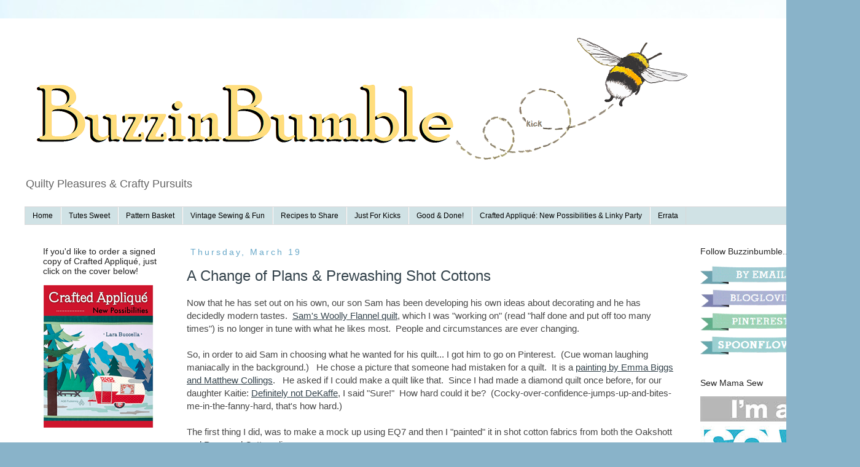

--- FILE ---
content_type: text/html; charset=UTF-8
request_url: https://www.buzzinbumble.com/2015/03/
body_size: 43424
content:
<!DOCTYPE html>
<html class='v2' dir='ltr' xmlns='http://www.w3.org/1999/xhtml' xmlns:b='http://www.google.com/2005/gml/b' xmlns:data='http://www.google.com/2005/gml/data' xmlns:expr='http://www.google.com/2005/gml/expr'>
<head>
<link href='https://www.blogger.com/static/v1/widgets/335934321-css_bundle_v2.css' rel='stylesheet' type='text/css'/>
<meta content='4a21bb7da35dc177c6bffbf972783d45' name='p:domain_verify'/>
<meta content='width=1100' name='viewport'/>
<meta content='text/html; charset=UTF-8' http-equiv='Content-Type'/>
<meta content='blogger' name='generator'/>
<link href='https://www.buzzinbumble.com/favicon.ico' rel='icon' type='image/x-icon'/>
<link href='http://www.buzzinbumble.com/2015/03/' rel='canonical'/>
<link rel="alternate" type="application/atom+xml" title="BuzzinBumble - Atom" href="https://www.buzzinbumble.com/feeds/posts/default" />
<link rel="alternate" type="application/rss+xml" title="BuzzinBumble - RSS" href="https://www.buzzinbumble.com/feeds/posts/default?alt=rss" />
<link rel="service.post" type="application/atom+xml" title="BuzzinBumble - Atom" href="https://www.blogger.com/feeds/2109527732253977468/posts/default" />
<!--Can't find substitution for tag [blog.ieCssRetrofitLinks]-->
<meta content='http://www.buzzinbumble.com/2015/03/' property='og:url'/>
<meta content='BuzzinBumble' property='og:title'/>
<meta content='Quilty Pleasures &amp;amp; Crafty Pursuits
    
' property='og:description'/>
<title>BuzzinBumble: March 2015</title>
<style id='page-skin-1' type='text/css'><!--
/*
-----------------------------------------------
Blogger Template Style
Name:     Simple
Designer: Josh Peterson
URL:      www.noaesthetic.com
----------------------------------------------- */
/* Variable definitions
====================
<Variable name="keycolor" description="Main Color" type="color" default="#66bbdd"/>
<Group description="Page Text" selector="body">
<Variable name="body.font" description="Font" type="font"
default="normal normal 14px Verdana, Tahoma, Helvetica, FreeSans, sans-serif"/>
<Variable name="body.text.color" description="Text Color" type="color" default="#222222"/>
</Group>
<Group description="Backgrounds" selector=".body-fauxcolumns-outer">
<Variable name="body.background.color" description="Outer Background" type="color" default="#66bbdd"/>
<Variable name="content.background.color" description="Main Background" type="color" default="#ffffff"/>
<Variable name="header.background.color" description="Header Background" type="color" default="transparent"/>
</Group>
<Group description="Links" selector=".main-outer">
<Variable name="link.color" description="Link Color" type="color" default="#2288bb"/>
<Variable name="link.visited.color" description="Visited Color" type="color" default="#888888"/>
<Variable name="link.hover.color" description="Hover Color" type="color" default="#33aaff"/>
</Group>
<Group description="Blog Title" selector=".header h1">
<Variable name="header.font" description="Font" type="font"
default="normal normal 60px Arial, Tahoma, Helvetica, FreeSans, sans-serif"/>
<Variable name="header.text.color" description="Title Color" type="color" default="#3399bb" />
</Group>
<Group description="Blog Description" selector=".header .description">
<Variable name="description.text.color" description="Description Color" type="color"
default="#777777" />
</Group>
<Group description="Tabs Text" selector=".tabs-inner .widget li a">
<Variable name="tabs.font" description="Font" type="font"
default="normal normal 14px Arial, Tahoma, Helvetica, FreeSans, sans-serif"/>
<Variable name="tabs.text.color" description="Text Color" type="color" default="#999999"/>
<Variable name="tabs.selected.text.color" description="Selected Color" type="color" default="#000000"/>
</Group>
<Group description="Tabs Background" selector=".tabs-outer .PageList">
<Variable name="tabs.background.color" description="Background Color" type="color" default="#f5f5f5"/>
<Variable name="tabs.selected.background.color" description="Selected Color" type="color" default="#eeeeee"/>
</Group>
<Group description="Post Title" selector="h3.post-title, .comments h4">
<Variable name="post.title.font" description="Font" type="font"
default="normal normal 22px Arial, Tahoma, Helvetica, FreeSans, sans-serif"/>
</Group>
<Group description="Date Header" selector=".date-header">
<Variable name="date.header.color" description="Text Color" type="color"
default="#464646"/>
<Variable name="date.header.background.color" description="Background Color" type="color"
default="transparent"/>
</Group>
<Group description="Post Footer" selector=".post-footer">
<Variable name="post.footer.text.color" description="Text Color" type="color" default="#666666"/>
<Variable name="post.footer.background.color" description="Background Color" type="color"
default="#f9f9f9"/>
<Variable name="post.footer.border.color" description="Shadow Color" type="color" default="#eeeeee"/>
</Group>
<Group description="Gadgets" selector="h2">
<Variable name="widget.title.font" description="Title Font" type="font"
default="normal bold 11px Arial, Tahoma, Helvetica, FreeSans, sans-serif"/>
<Variable name="widget.title.text.color" description="Title Color" type="color" default="#000000"/>
<Variable name="widget.alternate.text.color" description="Alternate Color" type="color" default="#999999"/>
</Group>
<Group description="Images" selector=".main-inner">
<Variable name="image.background.color" description="Background Color" type="color" default="#ffffff"/>
<Variable name="image.border.color" description="Border Color" type="color" default="#eeeeee"/>
<Variable name="image.text.color" description="Caption Text Color" type="color" default="#464646"/>
</Group>
<Group description="Accents" selector=".content-inner">
<Variable name="body.rule.color" description="Separator Line Color" type="color" default="#eeeeee"/>
<Variable name="tabs.border.color" description="Tabs Border Color" type="color" default="transparent"/>
</Group>
<Variable name="body.background" description="Body Background" type="background"
color="#ffffff" default="$(color) none repeat scroll top left"/>
<Variable name="body.background.override" description="Body Background Override" type="string" default=""/>
<Variable name="body.background.gradient.cap" description="Body Gradient Cap" type="url"
default="url(//www.blogblog.com/1kt/simple/gradients_light.png)"/>
<Variable name="body.background.gradient.tile" description="Body Gradient Tile" type="url"
default="url(//www.blogblog.com/1kt/simple/body_gradient_tile_light.png)"/>
<Variable name="content.background.color.selector" description="Content Background Color Selector" type="string" default=".content-inner"/>
<Variable name="content.padding" description="Content Padding" type="length" default="10px"/>
<Variable name="content.padding.horizontal" description="Content Horizontal Padding" type="length" default="10px"/>
<Variable name="content.shadow.spread" description="Content Shadow Spread" type="length" default="40px"/>
<Variable name="content.shadow.spread.webkit" description="Content Shadow Spread (WebKit)" type="length" default="5px"/>
<Variable name="content.shadow.spread.ie" description="Content Shadow Spread (IE)" type="length" default="10px"/>
<Variable name="main.border.width" description="Main Border Width" type="length" default="0"/>
<Variable name="header.background.gradient" description="Header Gradient" type="url" default="none"/>
<Variable name="header.shadow.offset.left" description="Header Shadow Offset Left" type="length" default="-1px"/>
<Variable name="header.shadow.offset.top" description="Header Shadow Offset Top" type="length" default="-1px"/>
<Variable name="header.shadow.spread" description="Header Shadow Spread" type="length" default="1px"/>
<Variable name="header.padding" description="Header Padding" type="length" default="30px"/>
<Variable name="header.border.size" description="Header Border Size" type="length" default="1px"/>
<Variable name="header.bottom.border.size" description="Header Bottom Border Size" type="length" default="1px"/>
<Variable name="header.border.horizontalsize" description="Header Horizontal Border Size" type="length" default="0"/>
<Variable name="description.text.size" description="Description Text Size" type="string" default="140%"/>
<Variable name="tabs.margin.top" description="Tabs Margin Top" type="length" default="0" />
<Variable name="tabs.margin.side" description="Tabs Side Margin" type="length" default="30px" />
<Variable name="tabs.background.gradient" description="Tabs Background Gradient" type="url"
default="url(//www.blogblog.com/1kt/simple/gradients_light.png)"/>
<Variable name="tabs.border.width" description="Tabs Border Width" type="length" default="1px"/>
<Variable name="tabs.bevel.border.width" description="Tabs Bevel Border Width" type="length" default="1px"/>
<Variable name="date.header.padding" description="Date Header Padding" type="string" default="inherit"/>
<Variable name="date.header.letterspacing" description="Date Header Letter Spacing" type="string" default="inherit"/>
<Variable name="date.header.margin" description="Date Header Margin" type="string" default="inherit"/>
<Variable name="post.margin.bottom" description="Post Bottom Margin" type="length" default="25px"/>
<Variable name="image.border.small.size" description="Image Border Small Size" type="length" default="2px"/>
<Variable name="image.border.large.size" description="Image Border Large Size" type="length" default="5px"/>
<Variable name="page.width.selector" description="Page Width Selector" type="string" default=".region-inner"/>
<Variable name="page.width" description="Page Width" type="string" default="auto"/>
<Variable name="main.section.margin" description="Main Section Margin" type="length" default="15px"/>
<Variable name="main.padding" description="Main Padding" type="length" default="15px"/>
<Variable name="main.padding.top" description="Main Padding Top" type="length" default="30px"/>
<Variable name="main.padding.bottom" description="Main Padding Bottom" type="length" default="30px"/>
<Variable name="paging.background"
color="#ffffff"
description="Background of blog paging area" type="background"
default="transparent none no-repeat scroll top center"/>
<Variable name="footer.bevel" description="Bevel border length of footer" type="length" default="0"/>
<Variable name="mobile.background.overlay" description="Mobile Background Overlay" type="string"
default="transparent none repeat scroll top left"/>
<Variable name="mobile.background.size" description="Mobile Background Size" type="string" default="auto"/>
<Variable name="mobile.button.color" description="Mobile Button Color" type="color" default="#ffffff" />
<Variable name="startSide" description="Side where text starts in blog language" type="automatic" default="left"/>
<Variable name="endSide" description="Side where text ends in blog language" type="automatic" default="right"/>
*/
/* Content
----------------------------------------------- */
body {
font: normal normal 14px Verdana, Geneva, sans-serif;
color: #464646;
background: #89b3c9 url(//themes.googleusercontent.com/image?id=1R2SvPiwXOrJBSCT0FujU9zHTzXtPNTVSq-0U2bZnGWq45BGCRfhp7tPktR9Y8Y7ecx1M) no-repeat fixed top center /* Credit: tjasam (http://www.istockphoto.com/googleimages.php?id=9401110&platform=blogger) */;
padding: 0 0 0 0;
}
html body .region-inner {
min-width: 0;
max-width: 100%;
width: auto;
}
a:link {
text-decoration:none;
color: #34434c;
}
a:visited {
text-decoration:none;
color: #28adbd;
}
a:hover {
text-decoration:underline;
color: #f6870a;
}
.body-fauxcolumn-outer .fauxcolumn-inner {
background: transparent none repeat scroll top left;
_background-image: none;
}
.body-fauxcolumn-outer .cap-top {
position: absolute;
z-index: 1;
height: 400px;
width: 100%;
background: #89b3c9 url(//themes.googleusercontent.com/image?id=1R2SvPiwXOrJBSCT0FujU9zHTzXtPNTVSq-0U2bZnGWq45BGCRfhp7tPktR9Y8Y7ecx1M) no-repeat fixed top center /* Credit: tjasam (http://www.istockphoto.com/googleimages.php?id=9401110&platform=blogger) */;
}
.body-fauxcolumn-outer .cap-top .cap-left {
width: 100%;
background: transparent none repeat-x scroll top left;
_background-image: none;
}
.content-outer {
-moz-box-shadow: 0 0 0 rgba(0, 0, 0, .15);
-webkit-box-shadow: 0 0 0 rgba(0, 0, 0, .15);
-goog-ms-box-shadow: 0 0 0 #333333;
box-shadow: 0 0 0 rgba(0, 0, 0, .15);
margin-bottom: 1px;
}
.content-inner {
padding: 10px 40px;
}
.content-inner {
background-color: #ffffff;
}
/* Header
----------------------------------------------- */
.header-outer {
background: #ffffff none repeat-x scroll 0 -400px;
_background-image: none;
}
.Header h1 {
font: normal normal 40px 'Trebuchet MS',Trebuchet,Verdana,sans-serif;
color: #000000;
text-shadow: 0 0 0 rgba(0, 0, 0, .2);
}
.Header h1 a {
color: #000000;
}
.Header .description {
font-size: 18px;
color: #646464;
}
.header-inner .Header .titlewrapper {
padding: 22px 0;
}
.header-inner .Header .descriptionwrapper {
padding: 0 0;
}
/* Tabs
----------------------------------------------- */
.tabs-inner .section:first-child {
border-top: 0 solid #d8d8d8;
}
.tabs-inner .section:first-child ul {
margin-top: -1px;
border-top: 1px solid #d8d8d8;
border-left: 1px solid #d8d8d8;
border-right: 1px solid #d8d8d8;
}
.tabs-inner .widget ul {
background: #d0e2e5 none repeat-x scroll 0 -800px;
_background-image: none;
border-bottom: 1px solid #d8d8d8;
margin-top: 0;
margin-left: -30px;
margin-right: -30px;
}
.tabs-inner .widget li a {
display: inline-block;
padding: .6em 1em;
font: normal normal 12px Verdana, Geneva, sans-serif;
color: #000000;
border-left: 1px solid #ffffff;
border-right: 1px solid #d8d8d8;
}
.tabs-inner .widget li:first-child a {
border-left: none;
}
.tabs-inner .widget li.selected a, .tabs-inner .widget li a:hover {
color: #000000;
background-color: #e9e9e9;
text-decoration: none;
}
/* Columns
----------------------------------------------- */
.main-outer {
border-top: 0 solid transparent;
}
.fauxcolumn-left-outer .fauxcolumn-inner {
border-right: 1px solid transparent;
}
.fauxcolumn-right-outer .fauxcolumn-inner {
border-left: 1px solid transparent;
}
/* Headings
----------------------------------------------- */
h2 {
margin: 0 0 1em 0;
font: normal normal 14px Verdana, Geneva, sans-serif;
color: #232323;
}
/* Widgets
----------------------------------------------- */
.widget .zippy {
color: #8e8e8e;
text-shadow: 2px 2px 1px rgba(0, 0, 0, .1);
}
.widget .popular-posts ul {
list-style: none;
}
/* Posts
----------------------------------------------- */
.date-header span {
background-color: #ffffff;
color: #68a8c9;
padding: 0.4em;
letter-spacing: 3px;
margin: inherit;
}
.main-inner {
padding-top: 35px;
padding-bottom: 65px;
}
.main-inner .column-center-inner {
padding: 0 0;
}
.main-inner .column-center-inner .section {
margin: 0 1em;
}
.post {
margin: 0 0 45px 0;
}
h3.post-title, .comments h4 {
font: normal normal 24px Verdana, Geneva, sans-serif;
margin: .75em 0 0;
}
.post-body {
font-size: 110%;
line-height: 1.4;
position: relative;
}
.post-body img, .post-body .tr-caption-container, .Profile img, .Image img,
.BlogList .item-thumbnail img {
padding: 2px;
background: #ffffff;
border: 1px solid #687172;
-moz-box-shadow: 1px 1px 5px rgba(0, 0, 0, .1);
-webkit-box-shadow: 1px 1px 5px rgba(0, 0, 0, .1);
box-shadow: 1px 1px 5px rgba(0, 0, 0, .1);
}
.post-body img, .post-body .tr-caption-container {
padding: 5px;
}
.post-body .tr-caption-container {
color: #646464;
}
.post-body .tr-caption-container img {
padding: 0;
background: transparent;
border: none;
-moz-box-shadow: 0 0 0 rgba(0, 0, 0, .1);
-webkit-box-shadow: 0 0 0 rgba(0, 0, 0, .1);
box-shadow: 0 0 0 rgba(0, 0, 0, .1);
}
.post-header {
margin: 0 0 1.5em;
line-height: 1.6;
font-size: 90%;
}
.post-footer {
margin: 20px -2px 0;
padding: 5px 10px;
color: #747474;
background-color: #d0e2e5;
border-bottom: 1px solid #46788a;
line-height: 1.6;
font-size: 90%;
}
#comments .comment-author {
padding-top: 1.5em;
border-top: 1px solid transparent;
background-position: 0 1.5em;
}
#comments .comment-author:first-child {
padding-top: 0;
border-top: none;
}
.avatar-image-container {
margin: .2em 0 0;
}
#comments .avatar-image-container img {
border: 1px solid #687172;
}
/* Comments
----------------------------------------------- */
.comments .comments-content .icon.blog-author {
background-repeat: no-repeat;
background-image: url([data-uri]);
}
.comments .comments-content .loadmore a {
border-top: 1px solid #8e8e8e;
border-bottom: 1px solid #8e8e8e;
}
.comments .comment-thread.inline-thread {
background-color: #d0e2e5;
}
.comments .continue {
border-top: 2px solid #8e8e8e;
}
/* Accents
---------------------------------------------- */
.section-columns td.columns-cell {
border-left: 1px solid transparent;
}
.blog-pager {
background: transparent url(//www.blogblog.com/1kt/simple/paging_dot.png) repeat-x scroll top center;
}
.blog-pager-older-link, .home-link,
.blog-pager-newer-link {
background-color: #ffffff;
padding: 5px;
}
.footer-outer {
border-top: 1px dashed #bbbbbb;
}
/* Mobile
----------------------------------------------- */
body.mobile  {
background-size: auto;
}
.mobile .body-fauxcolumn-outer {
background: transparent none repeat scroll top left;
}
.mobile .body-fauxcolumn-outer .cap-top {
background-size: 100% auto;
}
.mobile .content-outer {
-webkit-box-shadow: 0 0 3px rgba(0, 0, 0, .15);
box-shadow: 0 0 3px rgba(0, 0, 0, .15);
}
body.mobile .AdSense {
margin: 0 -0;
}
.mobile .tabs-inner .widget ul {
margin-left: 0;
margin-right: 0;
}
.mobile .post {
margin: 0;
}
.mobile .main-inner .column-center-inner .section {
margin: 0;
}
.mobile .date-header span {
padding: 0.1em 10px;
margin: 0 -10px;
}
.mobile h3.post-title {
margin: 0;
}
.mobile .blog-pager {
background: transparent none no-repeat scroll top center;
}
.mobile .footer-outer {
border-top: none;
}
.mobile .main-inner, .mobile .footer-inner {
background-color: #ffffff;
}
.mobile-index-contents {
color: #464646;
}
.mobile-link-button {
background-color: #34434c;
}
.mobile-link-button a:link, .mobile-link-button a:visited {
color: #ffffff;
}
.mobile .tabs-inner .section:first-child {
border-top: none;
}
.mobile .tabs-inner .PageList .widget-content {
background-color: #e9e9e9;
color: #000000;
border-top: 1px solid #d8d8d8;
border-bottom: 1px solid #d8d8d8;
}
.mobile .tabs-inner .PageList .widget-content .pagelist-arrow {
border-left: 1px solid #d8d8d8;
}
.comment-thread ol {
counter-reset: contarcomentarios;
}
.comment-thread li:before {
content: counter(contarcomentarios,decimal);
counter-increment: contarcomentarios;
float: right;
font-size: 14px;
color: #87CEEB;
}
.comment-thread ol ol {
counter-reset: contarbis;
}
.comment-thread li li:before {
content: counter(contarcomentarios,decimal) "." counter(contarbis,lower-latin);
counter-increment: contarbis;
float: right;
font-size: 12px;
color: #20B2AA;
}
--></style>
<style id='template-skin-1' type='text/css'><!--
body {
min-width: 1400px;
}
.content-outer, .content-fauxcolumn-outer, .region-inner {
min-width: 1400px;
max-width: 1400px;
_width: 1400px;
}
.main-inner .columns {
padding-left: 250px;
padding-right: 250px;
}
.main-inner .fauxcolumn-center-outer {
left: 250px;
right: 250px;
/* IE6 does not respect left and right together */
_width: expression(this.parentNode.offsetWidth -
parseInt("250px") -
parseInt("250px") + 'px');
}
.main-inner .fauxcolumn-left-outer {
width: 250px;
}
.main-inner .fauxcolumn-right-outer {
width: 250px;
}
.main-inner .column-left-outer {
width: 250px;
right: 100%;
margin-left: -250px;
}
.main-inner .column-right-outer {
width: 250px;
margin-right: -250px;
}
#layout {
min-width: 0;
}
#layout .content-outer {
min-width: 0;
width: 800px;
}
#layout .region-inner {
min-width: 0;
width: auto;
}
--></style>
<script type='text/javascript'>
        (function(i,s,o,g,r,a,m){i['GoogleAnalyticsObject']=r;i[r]=i[r]||function(){
        (i[r].q=i[r].q||[]).push(arguments)},i[r].l=1*new Date();a=s.createElement(o),
        m=s.getElementsByTagName(o)[0];a.async=1;a.src=g;m.parentNode.insertBefore(a,m)
        })(window,document,'script','https://www.google-analytics.com/analytics.js','ga');
        ga('create', 'UA-54747530-1', 'auto', 'blogger');
        ga('blogger.send', 'pageview');
      </script>
<link href='https://www.blogger.com/dyn-css/authorization.css?targetBlogID=2109527732253977468&amp;zx=71c42d4f-80ab-489c-af39-121a57cbf10f' media='none' onload='if(media!=&#39;all&#39;)media=&#39;all&#39;' rel='stylesheet'/><noscript><link href='https://www.blogger.com/dyn-css/authorization.css?targetBlogID=2109527732253977468&amp;zx=71c42d4f-80ab-489c-af39-121a57cbf10f' rel='stylesheet'/></noscript>
<meta name='google-adsense-platform-account' content='ca-host-pub-1556223355139109'/>
<meta name='google-adsense-platform-domain' content='blogspot.com'/>

</head>
<body class='loading'>
<div class='navbar no-items section' id='navbar'>
</div>
<div class='body-fauxcolumns'>f
    <div class='fauxcolumn-outer body-fauxcolumn-outer'>
<div class='cap-top'>
<div class='cap-left'></div>
<div class='cap-right'></div>
</div>
<div class='fauxborder-left'>
<div class='fauxborder-right'></div>
<div class='fauxcolumn-inner'>
</div>
</div>
<div class='cap-bottom'>
<div class='cap-left'></div>
<div class='cap-right'></div>
</div>
</div>
</div>
<div class='content'>
<div class='content-fauxcolumns'>
<div class='fauxcolumn-outer content-fauxcolumn-outer'>
<div class='cap-top'>
<div class='cap-left'></div>
<div class='cap-right'></div>
</div>
<div class='fauxborder-left'>
<div class='fauxborder-right'></div>
<div class='fauxcolumn-inner'>
</div>
</div>
<div class='cap-bottom'>
<div class='cap-left'></div>
<div class='cap-right'></div>
</div>
</div>
</div>
<div class='content-outer'>
<div class='content-cap-top cap-top'>
<div class='cap-left'></div>
<div class='cap-right'></div>
</div>
<div class='fauxborder-left content-fauxborder-left'>
<div class='fauxborder-right content-fauxborder-right'></div>
<div class='content-inner'>
<header>
<div class='header-outer'>
<div class='header-cap-top cap-top'>
<div class='cap-left'></div>
<div class='cap-right'></div>
</div>
<div class='fauxborder-left header-fauxborder-left'>
<div class='fauxborder-right header-fauxborder-right'></div>
<div class='region-inner header-inner'>
<div class='header section' id='header'><div class='widget Header' data-version='1' id='Header1'>
<div id='header-inner'>
<a href='https://www.buzzinbumble.com/' style='display: block'>
<img alt='BuzzinBumble' height='238px; ' id='Header1_headerimg' src='https://blogger.googleusercontent.com/img/b/R29vZ2xl/AVvXsEgGZD2UiEVdl-lTutF26jsFLVcP6bNA_ONJm0JBDda5rBf6TXwX7d6ReDwx6OyYBOOY5uxofZyHWz5Bta4FgW32FjtTTLpZD0uhU7TWXmRdBy0dI4-PITk-xHY_sUcL90gqmPbHyU27Dug/s1600/BuzzinBumble+Header+25+percent.png' style='display: block' width='1094px; '/>
</a>
<div class='descriptionwrapper'>
<p class='description'><span>Quilty Pleasures &amp; Crafty Pursuits
    
</span></p>
</div>
</div>
</div></div>
</div>
</div>
<div class='header-cap-bottom cap-bottom'>
<div class='cap-left'></div>
<div class='cap-right'></div>
</div>
</div>
</header>
<div class='tabs-outer'>
<div class='tabs-cap-top cap-top'>
<div class='cap-left'></div>
<div class='cap-right'></div>
</div>
<div class='fauxborder-left tabs-fauxborder-left'>
<div class='fauxborder-right tabs-fauxborder-right'></div>
<div class='region-inner tabs-inner'>
<div class='tabs section' id='crosscol'><div class='widget PageList' data-version='1' id='PageList1'>
<h2>Pages</h2>
<div class='widget-content'>
<ul>
<li>
<a href='http://www.buzzinbumble.com/search/label/Home'>Home</a>
</li>
<li>
<a href='https://www.buzzinbumble.com/p/testing.html'>Tutes Sweet</a>
</li>
<li>
<a href='https://www.buzzinbumble.com/p/patterns.html'>Pattern Basket</a>
</li>
<li>
<a href='https://www.buzzinbumble.com/p/vintage-sewing-fun.html'>Vintage Sewing &amp; Fun</a>
</li>
<li>
<a href='https://www.buzzinbumble.com/p/recipes-to-share.html'>Recipes to Share</a>
</li>
<li>
<a href='https://www.buzzinbumble.com/p/just-for-kicks.html'>Just For Kicks</a>
</li>
<li>
<a href='https://www.buzzinbumble.com/p/good-done.html'>Good &amp; Done!</a>
</li>
<li>
<a href='https://www.buzzinbumble.com/p/my-aqs-book-vrafted-applique-new.html'>Crafted Appliqué: New Possibilities &amp; Linky Party</a>
</li>
<li>
<a href='https://www.buzzinbumble.com/p/errata-for-crafted.html'>Errata</a>
</li>
</ul>
<div class='clear'></div>
</div>
</div></div>
<div class='tabs no-items section' id='crosscol-overflow'></div>
</div>
</div>
<div class='tabs-cap-bottom cap-bottom'>
<div class='cap-left'></div>
<div class='cap-right'></div>
</div>
</div>
<div class='main-outer'>
<div class='main-cap-top cap-top'>
<div class='cap-left'></div>
<div class='cap-right'></div>
</div>
<div class='fauxborder-left main-fauxborder-left'>
<div class='fauxborder-right main-fauxborder-right'></div>
<div class='region-inner main-inner'>
<div class='columns fauxcolumns'>
<div class='fauxcolumn-outer fauxcolumn-center-outer'>
<div class='cap-top'>
<div class='cap-left'></div>
<div class='cap-right'></div>
</div>
<div class='fauxborder-left'>
<div class='fauxborder-right'></div>
<div class='fauxcolumn-inner'>
</div>
</div>
<div class='cap-bottom'>
<div class='cap-left'></div>
<div class='cap-right'></div>
</div>
</div>
<div class='fauxcolumn-outer fauxcolumn-left-outer'>
<div class='cap-top'>
<div class='cap-left'></div>
<div class='cap-right'></div>
</div>
<div class='fauxborder-left'>
<div class='fauxborder-right'></div>
<div class='fauxcolumn-inner'>
</div>
</div>
<div class='cap-bottom'>
<div class='cap-left'></div>
<div class='cap-right'></div>
</div>
</div>
<div class='fauxcolumn-outer fauxcolumn-right-outer'>
<div class='cap-top'>
<div class='cap-left'></div>
<div class='cap-right'></div>
</div>
<div class='fauxborder-left'>
<div class='fauxborder-right'></div>
<div class='fauxcolumn-inner'>
</div>
</div>
<div class='cap-bottom'>
<div class='cap-left'></div>
<div class='cap-right'></div>
</div>
</div>
<!-- corrects IE6 width calculation -->
<div class='columns-inner'>
<div class='column-center-outer'>
<div class='column-center-inner'>
<div class='main section' id='main'><div class='widget Blog' data-version='1' id='Blog1'>
<div class='blog-posts hfeed'>

          <div class="date-outer">
        
<h2 class='date-header'><span>Thursday, March 19</span></h2>

          <div class="date-posts">
        
<div class='post-outer'>
<div class='post hentry uncustomized-post-template' itemprop='blogPost' itemscope='itemscope' itemtype='http://schema.org/BlogPosting'>
<meta content='https://blogger.googleusercontent.com/img/b/R29vZ2xl/AVvXsEhRqNhPhBmxIaQrReWbdrkejHNzukRfJ_VaVKHoXs7Bxs8xHC4l6ETcLkOrIGu9vzZppwsqQs2RAo8rscQjJwoYrpAmDfJCq5fR0oEs-XSJ4sG89cn7yvHsf1zaXLsA628za9C97V4XbAI/s1600/8+Serenity+Now.PNG' itemprop='image_url'/>
<meta content='2109527732253977468' itemprop='blogId'/>
<meta content='3615349058987304217' itemprop='postId'/>
<a name='3615349058987304217'></a>
<h3 class='post-title entry-title' itemprop='name'>
<a href='https://www.buzzinbumble.com/2015/03/a-change-of-plans-prewashing-shot.html'>A Change of Plans & Prewashing Shot Cottons</a>
</h3>
<div class='post-header'>
<div class='post-header-line-1'></div>
</div>
<div class='post-body entry-content' id='post-body-3615349058987304217' itemprop='description articleBody'>
<span style="font-family: Verdana, sans-serif;">N</span><span style="font-family: Verdana, sans-serif;">ow that he has set out on his own,</span><span style="font-family: Verdana, sans-serif;">&nbsp;our son Sam has been developing his own ideas about decorating and he has decidedly modern tastes. &nbsp;<u><a href="http://www.buzzinbumble.com/2014/07/sams-woolly-flannel-quilt_8.html" target="_blank">Sam's Woolly Flannel quilt</a></u>, which&nbsp;I was "working on" (read "half done and put off too many times") is no longer in tune with what he likes most. &nbsp;People and circumstances are ever changing. &nbsp;</span><br />
<span style="font-family: Verdana, sans-serif;"><br /></span>
<span style="font-family: Verdana, sans-serif;">So, in order to aid Sam in choosing what he wanted for his quilt... I got him to go on Pinterest. &nbsp;(Cue woman laughing maniacally in the background.) &nbsp; He chose a&nbsp;picture&nbsp;that someone had mistaken for a quilt. &nbsp;It is a <u><a href="https://www.pinterest.com/pin/417357090442710340/" target="_blank">painting by Emma Biggs and Matthew Collings</a></u>. &nbsp; He asked if I could make a quilt like that. &nbsp;Since&nbsp;</span><span style="font-family: Verdana, sans-serif;">I had made a diamond quilt once before, for our daughter Kaitie: <u><a href="http://www.buzzinbumble.com/2014/07/definitely-not-de-kaffe.html" target="_blank">Definitely not DeKaffe</a></u>, I said "Sure!" &nbsp;How hard could it be? &nbsp;(Cocky-over-confidence-jumps-up-and-bites-me-in-the-fanny-hard, that's how hard.)&nbsp;</span><br />
<span style="font-family: Verdana, sans-serif;"><br /></span>
<span style="font-family: Verdana, sans-serif;">The first&nbsp;thing&nbsp;I did, was to make a mock up using EQ7 and then I "painted" it in shot cotton fabrics&nbsp;from both the Oakshott and Peppered Cottons lines. &nbsp;</span><br />
<span style="font-family: Verdana, sans-serif;"><br /></span>
<br />
<div class="separator" style="clear: both; text-align: center;">
</div>
<table align="center" cellpadding="0" cellspacing="0" class="tr-caption-container" style="margin-left: auto; margin-right: auto; text-align: center;"><tbody>
<tr><td style="text-align: center;"><a href="https://blogger.googleusercontent.com/img/b/R29vZ2xl/AVvXsEhRqNhPhBmxIaQrReWbdrkejHNzukRfJ_VaVKHoXs7Bxs8xHC4l6ETcLkOrIGu9vzZppwsqQs2RAo8rscQjJwoYrpAmDfJCq5fR0oEs-XSJ4sG89cn7yvHsf1zaXLsA628za9C97V4XbAI/s1600/8+Serenity+Now.PNG" imageanchor="1" style="margin-left: auto; margin-right: auto;"><img border="0" height="640" src="https://blogger.googleusercontent.com/img/b/R29vZ2xl/AVvXsEhRqNhPhBmxIaQrReWbdrkejHNzukRfJ_VaVKHoXs7Bxs8xHC4l6ETcLkOrIGu9vzZppwsqQs2RAo8rscQjJwoYrpAmDfJCq5fR0oEs-XSJ4sG89cn7yvHsf1zaXLsA628za9C97V4XbAI/s1600/8+Serenity+Now.PNG" width="480" /></a></td></tr>
<tr><td class="tr-caption" style="text-align: center;"><span style="font-family: Verdana, sans-serif; font-size: small;">This is the EQ7 Mock Up - not a real quilt yet!</span></td></tr>
</tbody></table>
<br />
<span style="font-family: Verdana, sans-serif;">I'm hoping it will look pretty close to this when&nbsp;all is said and done. &nbsp;Each diamond block measures 5" by 20" when finished.</span><br />
<span style="font-family: Verdana, sans-serif;"><br /></span>
<span style="font-family: Verdana, sans-serif;">This week started of with a massive fabric pre-washing day. &nbsp;Are you a pre-washer? &nbsp;I mostly am now. &nbsp;Shot cottons shrink and wrinkle quite a lot more than&nbsp;regular&nbsp;quilting cottons, so I am very glad I did not&nbsp;skip this step. &nbsp;</span><br />
<span style="font-family: Verdana, sans-serif;"><br /></span>
<span style="font-family: Verdana, sans-serif;"><u><a href="http://marysemakesthings.blogspot.com/" target="_blank">Maryse&nbsp;(Maryse Makes Things)</a></u> and I have been having a very interesting discussion about shot cottons. &nbsp;We both were curious to see how they would turn out after washing. &nbsp;I found that the Oakshott wrinkles&nbsp;much more than the Peppered cottons, but that both can be pressed back to looking great. &nbsp;It helps a lot if you do not let it dry all the way in the dryer, then iron it while still slightly damp. &nbsp;Even that did not remove all the wrinkles though. &nbsp;It took some Mary Ellen's Best Press to do that. &nbsp;To give you an idea, here is a photo of some Oakshott, in the process of being ironed:</span><br />
<span style="font-family: Verdana, sans-serif;"><br /></span>
<br />
<table align="center" cellpadding="0" cellspacing="0" class="tr-caption-container" style="margin-left: auto; margin-right: auto; text-align: center;"><tbody>
<tr><td style="text-align: center;"><a href="https://blogger.googleusercontent.com/img/b/R29vZ2xl/AVvXsEghfAh-19DkzzDkvEI7raArgitgpQLvOIvY20wwq760qFUkCJVozS1KLGNR9N93c6vv1-KUyh0p3Zlxo54aV_1sKaIZHZujpEtP3mEAm-dTZWbW-ZAvZfeYeH_obJVT79LdOMRQoG5oC1c/s1600/Ironing+the+Oakshott.png" imageanchor="1" style="margin-left: auto; margin-right: auto;"><img border="0" height="300" src="https://blogger.googleusercontent.com/img/b/R29vZ2xl/AVvXsEghfAh-19DkzzDkvEI7raArgitgpQLvOIvY20wwq760qFUkCJVozS1KLGNR9N93c6vv1-KUyh0p3Zlxo54aV_1sKaIZHZujpEtP3mEAm-dTZWbW-ZAvZfeYeH_obJVT79LdOMRQoG5oC1c/s1600/Ironing+the+Oakshott.png" width="400" /></a></td></tr>
<tr><td class="tr-caption" style="text-align: center;"><span style="font-family: Verdana, sans-serif; font-size: small;">Shot Cottons are very wrinkly after washing!</span></td></tr>
</tbody></table>
<span style="font-family: Verdana, sans-serif;"><br /></span>
<span style="font-family: Verdana, sans-serif;">To me, all this work is&nbsp;totally&nbsp;worth it,&nbsp;because</span><span style="font-family: Verdana, sans-serif;">&nbsp;I love the look of these fabrics! &nbsp;It is&nbsp;my&nbsp;hope that the worst of the wrinkling will have been gotten out of the fabric's system and that it won't be as bad when the whole quilt gets washed. &nbsp;Do you think it would help if the quilting is closer spaced?</span><br />
<span style="font-family: Verdana, sans-serif;"><br /></span>
<span style="font-family: Verdana, sans-serif;">(Edit:&nbsp;</span><span style="background-color: white; color: #3d85c6;"><span style="font-family: Verdana, sans-serif;">I just read on the Oakshott Cottons website that they do not recommend that you put their fabric in the dryer. &nbsp;I just assumed it was like the Peppered cotton, and she does say to prewash and partially dry the fabric. &nbsp;So I wanted any new readers to know this and I will also mention this in my next post. &nbsp;However, I am glad that I did it anyway - most quilts will eventually get tossed into a dryer.)</span></span><br />
<span style="font-family: Verdana, sans-serif;"><br /></span>
<span style="font-family: Verdana, sans-serif;">All the fabric is washed and ready to use!</span><br />
<table align="center" cellpadding="0" cellspacing="0" class="tr-caption-container" style="margin-left: auto; margin-right: auto; text-align: center;"><tbody>
<tr><td style="text-align: center;"><a href="https://blogger.googleusercontent.com/img/b/R29vZ2xl/AVvXsEgPec5Kww6bTazf7eI-N9V8Cm81fWvyjI6YZ93oAOjrqAUaSoI7TJB48rOgtxhwYMlr70jNHftmkEDiDfBfXDZsqozcnQ4tDYXajMz36wKodLyqi0LpstFcCTxYR6llzVfOIw-ikvrdNNQ/s1600/Fabrics+Washed+and+Pressed.png" imageanchor="1" style="margin-left: auto; margin-right: auto;"><img border="0" height="480" src="https://blogger.googleusercontent.com/img/b/R29vZ2xl/AVvXsEgPec5Kww6bTazf7eI-N9V8Cm81fWvyjI6YZ93oAOjrqAUaSoI7TJB48rOgtxhwYMlr70jNHftmkEDiDfBfXDZsqozcnQ4tDYXajMz36wKodLyqi0LpstFcCTxYR6llzVfOIw-ikvrdNNQ/s1600/Fabrics+Washed+and+Pressed.png" width="640" /></a></td></tr>
<tr><td class="tr-caption" style="text-align: center;"><span style="font-family: Verdana, sans-serif; font-size: small;">Penny wants me to play with her - she was running back and forth tossing that toy the whole time I was draping fabric over the railing!</span></td></tr>
</tbody></table>
<div style="text-align: center;">
<span style="background-color: white; color: #6aa84f; font-family: Verdana, sans-serif; font-size: 15.3999996185303px; line-height: 18.2000007629395px;">~</span><span style="background-color: white; color: #e06666; font-family: Verdana, sans-serif; font-size: 15.3999996185303px; line-height: 18.2000007629395px;">*</span><span style="background-color: white; color: #6aa84f; font-family: Verdana, sans-serif; font-size: 15.3999996185303px; line-height: 18.2000007629395px;">~</span><span style="background-color: white; color: #e06666; font-family: Verdana, sans-serif; font-size: 15.3999996185303px; line-height: 18.2000007629395px;">*</span><span style="background-color: white; color: #6aa84f; font-family: Verdana, sans-serif; font-size: 15.3999996185303px; line-height: 18.2000007629395px;">~</span><span style="background-color: white; color: #e06666; font-family: Verdana, sans-serif; font-size: 15.3999996185303px; line-height: 18.2000007629395px;">*</span><span style="background-color: white; color: #6aa84f; font-family: Verdana, sans-serif; font-size: 15.3999996185303px; line-height: 18.2000007629395px;">~</span><span style="background-color: white; color: #e06666; font-family: Verdana, sans-serif; font-size: 15.3999996185303px; line-height: 18.2000007629395px;">*</span><span style="background-color: white; color: #6aa84f; font-family: Verdana, sans-serif; font-size: 15.3999996185303px; line-height: 18.2000007629395px;">~</span><span style="background-color: white; color: #e06666; font-family: Verdana, sans-serif; font-size: 15.3999996185303px; line-height: 18.2000007629395px;">*</span><span style="background-color: white; color: #6aa84f; font-family: Verdana, sans-serif; font-size: 15.3999996185303px; line-height: 18.2000007629395px;">~</span><span style="background-color: white; color: #e06666; font-family: Verdana, sans-serif; font-size: 15.3999996185303px; line-height: 18.2000007629395px;">*</span><span style="background-color: white; color: #6aa84f; font-family: Verdana, sans-serif; font-size: 15.3999996185303px; line-height: 18.2000007629395px;">~</span><span style="background-color: white; color: #e06666; font-family: Verdana, sans-serif; font-size: 15.3999996185303px; line-height: 18.2000007629395px;">*</span><span style="background-color: white; color: #6aa84f; font-family: Verdana, sans-serif; font-size: 15.3999996185303px; line-height: 18.2000007629395px;">~</span><span style="background-color: white; color: #e06666; font-family: Verdana, sans-serif; font-size: 15.3999996185303px; line-height: 18.2000007629395px;">*</span><span style="background-color: white; color: #6aa84f; font-family: Verdana, sans-serif; font-size: 15.3999996185303px; line-height: 18.2000007629395px;">~</span><span style="background-color: white; color: #e06666; font-family: Verdana, sans-serif; font-size: 15.3999996185303px; line-height: 18.2000007629395px;">*</span><span style="background-color: white; color: #6aa84f; font-family: Verdana, sans-serif; font-size: 15.3999996185303px; line-height: 18.2000007629395px;">~</span><span style="background-color: white; color: #e06666; font-family: Verdana, sans-serif; font-size: 15.3999996185303px; line-height: 18.2000007629395px;">*</span><span style="background-color: white; color: #6aa84f; font-family: Verdana, sans-serif; font-size: 15.3999996185303px; line-height: 18.2000007629395px;">~</span><span style="background-color: white; color: #e06666; font-family: Verdana, sans-serif; font-size: 15.3999996185303px; line-height: 18.2000007629395px;">*</span><span style="background-color: white; color: #6aa84f; font-family: Verdana, sans-serif; font-size: 15.3999996185303px; line-height: 18.2000007629395px;">~</span><span style="background-color: white; color: #e06666; font-family: Verdana, sans-serif; font-size: 15.3999996185303px; line-height: 18.2000007629395px;">*</span><span style="background-color: white; color: #6aa84f; font-family: Verdana, sans-serif; font-size: 15.3999996185303px; line-height: 18.2000007629395px;">~</span><span style="background-color: white; color: #e06666; font-family: Verdana, sans-serif; font-size: 15.3999996185303px; line-height: 18.2000007629395px;">*</span><span style="background-color: white; color: #6aa84f; font-family: Verdana, sans-serif; font-size: 15.3999996185303px; line-height: 18.2000007629395px;">~</span><span style="background-color: white; color: #e06666; font-family: Verdana, sans-serif; font-size: 15.3999996185303px; line-height: 18.2000007629395px;">*</span><span style="background-color: white; color: #6aa84f; font-family: Verdana, sans-serif; font-size: 15.3999996185303px; line-height: 18.2000007629395px;">~</span><span style="background-color: white; color: #e06666; font-family: Verdana, sans-serif; font-size: 15.3999996185303px; line-height: 18.2000007629395px;">*</span><span style="background-color: white; color: #6aa84f; font-family: Verdana, sans-serif; font-size: 15.3999996185303px; line-height: 18.2000007629395px;">~</span><span style="background-color: white; color: #e06666; font-family: Verdana, sans-serif; font-size: 15.3999996185303px; line-height: 18.2000007629395px;">*</span><span style="background-color: white; color: #6aa84f; font-family: Verdana, sans-serif; font-size: 15.3999996185303px; line-height: 18.2000007629395px;">~</span><span style="background-color: white; color: #e06666; font-family: Verdana, sans-serif; font-size: 15.3999996185303px; line-height: 18.2000007629395px;">*</span><span style="background-color: white; color: #6aa84f; font-family: Verdana, sans-serif; font-size: 15.3999996185303px; line-height: 18.2000007629395px;">~</span><span style="background-color: white; color: #e06666; font-family: Verdana, sans-serif; font-size: 15.3999996185303px; line-height: 18.2000007629395px;">*</span><span style="background-color: white; color: #6aa84f; font-family: Verdana, sans-serif; font-size: 15.3999996185303px; line-height: 18.2000007629395px;">~</span><span style="background-color: white; color: #e06666; font-family: Verdana, sans-serif; font-size: 15.3999996185303px; line-height: 18.2000007629395px;">*</span><span style="background-color: white; color: #6aa84f; font-family: Verdana, sans-serif; font-size: 15.3999996185303px; line-height: 18.2000007629395px;">~</span><span style="background-color: white; color: #e06666; font-family: Verdana, sans-serif; font-size: 15.3999996185303px; line-height: 18.2000007629395px;">*</span><span style="background-color: white; color: #6aa84f; font-family: Verdana, sans-serif; font-size: 15.3999996185303px; line-height: 18.2000007629395px;">~</span><span style="background-color: white; color: #e06666; font-family: Verdana, sans-serif; font-size: 15.3999996185303px; line-height: 18.2000007629395px;">*</span><span style="background-color: white; color: #6aa84f; font-family: Verdana, sans-serif; font-size: 15.3999996185303px; line-height: 18.2000007629395px;">~</span><span style="background-color: white; color: #e06666; font-family: Verdana, sans-serif; font-size: 15.3999996185303px; line-height: 18.2000007629395px;">*</span><span style="background-color: white; color: #6aa84f; font-family: Verdana, sans-serif; font-size: 15.3999996185303px; line-height: 18.2000007629395px;">~</span><span style="background-color: white; color: #e06666; font-family: Verdana, sans-serif; font-size: 15.3999996185303px; line-height: 18.2000007629395px;">*</span><span style="background-color: white; color: #6aa84f; font-family: Verdana, sans-serif; font-size: 15.3999996185303px; line-height: 18.2000007629395px;">~</span><span style="background-color: white; color: #e06666; font-family: Verdana, sans-serif; font-size: 15.3999996185303px; line-height: 18.2000007629395px;">*</span><span style="background-color: white; color: #6aa84f; font-family: Verdana, sans-serif; font-size: 15.3999996185303px; line-height: 18.2000007629395px;">~</span></div>
<div style="text-align: center;">
<span style="background-color: white; color: #6aa84f; font-family: Verdana, sans-serif; font-size: 15.3999996185303px; line-height: 18.2000007629395px;"><br /></span></div>
<span style="font-family: Verdana, sans-serif;">So, it turns out that sewing a half rectangle triangle (HRT) is nowhere near the same as sewing a half square triangle (HST). &nbsp;I don't know what I was thinking, but at first I ended up with this. &nbsp;(It was midnight, what can I say?)</span><br />
<span style="font-family: Verdana, sans-serif;"><br /></span>
<br />
<table align="center" cellpadding="0" cellspacing="0" class="tr-caption-container" style="margin-left: auto; margin-right: auto; text-align: center;"><tbody>
<tr><td style="text-align: center;"><a href="https://blogger.googleusercontent.com/img/b/R29vZ2xl/AVvXsEher_fSTDAQ-Vw_RQeD9Vqm5kEVfAks9-U7jmKWKRnyE95mXmQ9G8iir6C9Ts99KVakB_X_nVhcOSU2iX7OAO8Cj4MMqQxUD4Ux5O5YIRfApnQg9BpQ33UwGgmpqkDZzl0SFAD52hEG9Js/s1600/Mistakes+2.png" imageanchor="1" style="margin-left: auto; margin-right: auto;"><img border="0" height="300" src="https://blogger.googleusercontent.com/img/b/R29vZ2xl/AVvXsEher_fSTDAQ-Vw_RQeD9Vqm5kEVfAks9-U7jmKWKRnyE95mXmQ9G8iir6C9Ts99KVakB_X_nVhcOSU2iX7OAO8Cj4MMqQxUD4Ux5O5YIRfApnQg9BpQ33UwGgmpqkDZzl0SFAD52hEG9Js/s1600/Mistakes+2.png" width="400" /></a></td></tr>
<tr><td class="tr-caption" style="text-align: center;"><span style="font-family: Verdana, sans-serif; font-size: small;">Keep this up and I can make the NBC Peacock jealous!</span></td></tr>
</tbody></table>
<span style="font-family: Verdana, sans-serif;"><br /></span>
<span style="font-family: Verdana, sans-serif;">Even when I got it right, it wasn't right. &nbsp;The points will not hit the seam allowances at the right places. &nbsp;I don't know why I didn't have this trouble with the Kaffe Quilt. &nbsp; &nbsp;</span><br />
<span style="font-family: Verdana, sans-serif;"><br /></span>
<br />
<div class="separator" style="clear: both; text-align: center;">
<a href="https://blogger.googleusercontent.com/img/b/R29vZ2xl/AVvXsEh8mfb3dzwuXjtQKs5pZddncgjNG9AbJyYjI83qX93-Ct5M-zTJA6RyDf1d_6fuuDN9LryRHrZECdQu1NqxdEg2mYGVsOst5yTflke8WpxeJVkKK1fg0xMu_PS6vQVNJiGDQ8LxpfpSDtc/s1600/Mistakes+3.png" imageanchor="1" style="margin-left: 1em; margin-right: 1em;"><img border="0" height="320" src="https://blogger.googleusercontent.com/img/b/R29vZ2xl/AVvXsEh8mfb3dzwuXjtQKs5pZddncgjNG9AbJyYjI83qX93-Ct5M-zTJA6RyDf1d_6fuuDN9LryRHrZECdQu1NqxdEg2mYGVsOst5yTflke8WpxeJVkKK1fg0xMu_PS6vQVNJiGDQ8LxpfpSDtc/s1600/Mistakes+3.png" width="272" /></a></div>
<br />
<span style="font-family: Verdana, sans-serif;"><br /></span>
<span style="font-family: Verdana, sans-serif;">I found a tremendously helpful HRT tutorial over at <u><a href="http://thebusybeequiltshop.blogspot.com/2013/03/half-rectangle-triangles-tutorial.html?showComment=1426778985273#c7370340466739512632" target="_blank">Jamie's busy bee quilts</a></u>. &nbsp;(Hello fellow bee!) She addresses the very issues that were puzzling me. &nbsp;It still took some trial and error, but with her insights,&nbsp;</span><span style="font-family: Verdana, sans-serif;">I was able to change up things to the sizes I needed. &nbsp;Getting the angles and measurements right was difficult. &nbsp;I&nbsp;switched&nbsp;to using ugly&nbsp;fabric with old sheets for test trials.</span><br />
<span style="font-family: Verdana, sans-serif;"><br /></span>
<br />
<div class="separator" style="clear: both; text-align: center;">
<a href="https://blogger.googleusercontent.com/img/b/R29vZ2xl/AVvXsEhxsa4_wyhyE_VTensjq15npwMJUaBDd78IinSE8hih_8CL28jiuntD9jql8bfNKfRNB6mnVAk8UcNe2w_-AR4_1aGcwdWzy6d7YquAor0T1_UWZ9l0a1m3Kn1efzzG9jUR97sDquEEh3A/s1600/Mistakes+5-10.png" imageanchor="1" style="margin-left: 1em; margin-right: 1em;"><img border="0" height="206" src="https://blogger.googleusercontent.com/img/b/R29vZ2xl/AVvXsEhxsa4_wyhyE_VTensjq15npwMJUaBDd78IinSE8hih_8CL28jiuntD9jql8bfNKfRNB6mnVAk8UcNe2w_-AR4_1aGcwdWzy6d7YquAor0T1_UWZ9l0a1m3Kn1efzzG9jUR97sDquEEh3A/s1600/Mistakes+5-10.png" width="400" /></a></div>
<span style="font-family: Verdana, sans-serif;">&nbsp;&nbsp;</span><br />
<span style="font-family: Verdana, sans-serif;">Yet, even after finding the right measurements, I could not get consistent results. &nbsp;Those HRTs are going to finish at 2.5" by 10" and that long skinny shape means errors are easy to make. &nbsp;</span><span style="font-family: Verdana, sans-serif;">So guess what I did. &nbsp;I paper pieced them! &nbsp;(Yup, there's a surprise.) &nbsp;Ahh... lots better!</span><br />
<span style="font-family: Verdana, sans-serif;"><br /></span>
<br />
<table align="center" cellpadding="0" cellspacing="0" class="tr-caption-container" style="margin-left: auto; margin-right: auto; text-align: center;"><tbody>
<tr><td style="text-align: center;"><a href="https://blogger.googleusercontent.com/img/b/R29vZ2xl/AVvXsEivyFABJvpm3ZrwrkKQhGbmzMkzqMsy_ceNBMsl0q5e-bYa_QDiyl6hAQcU52ufVIqOgoXqHtu8Q09Mknx_1GhuaAnZMDs73JmSUuJks0-Slah9h9Rx0Ru9dKTe9MBZIbiIahkAqgxeHBo/s1600/Diamonds+-+the+first+two+blocks.png" imageanchor="1" style="margin-left: auto; margin-right: auto;"><img border="0" height="640" src="https://blogger.googleusercontent.com/img/b/R29vZ2xl/AVvXsEivyFABJvpm3ZrwrkKQhGbmzMkzqMsy_ceNBMsl0q5e-bYa_QDiyl6hAQcU52ufVIqOgoXqHtu8Q09Mknx_1GhuaAnZMDs73JmSUuJks0-Slah9h9Rx0Ru9dKTe9MBZIbiIahkAqgxeHBo/s1600/Diamonds+-+the+first+two+blocks.png" width="332" /></a></td></tr>
<tr><td class="tr-caption" style="text-align: center;"><span style="font-family: Verdana, sans-serif; font-size: small;">Paper Pieced Diamond Blocks</span></td></tr>
</tbody></table>
<span style="font-family: Verdana, sans-serif;">These could still stand some improvement. &nbsp;I need to be more careful with matching the center seams in the diamonds. &nbsp;(I ironed seams open, perhaps if I iron them to alternating sides...) &nbsp;And when I sew the diamond blocks together, a scant 1/4 inch seam would help with that problem you can see in the center of the photo, where the side points are vying for space. &nbsp;</span><br />
<span style="font-family: Verdana, sans-serif;"><br /></span>
<span style="font-family: Verdana, sans-serif;">But anyway - it is nice to be on my way to getting this quilt made for Sam. &nbsp;Maybe this one will be finished before he marries a woman with completely different tastes, LOL. &nbsp;</span><br />
<span style="font-family: Verdana, sans-serif;"><br /></span>
<br />
<div style="text-align: center;">
<span style="background-color: white; color: #6aa84f; font-family: Verdana, sans-serif; font-size: 15.3999996185303px; line-height: 18.2000007629395px;">~</span><span style="background-color: white; color: #e06666; font-family: Verdana, sans-serif; font-size: 15.3999996185303px; line-height: 18.2000007629395px;">*</span><span style="background-color: white; color: #6aa84f; font-family: Verdana, sans-serif; font-size: 15.3999996185303px; line-height: 18.2000007629395px;">~</span><span style="background-color: white; color: #e06666; font-family: Verdana, sans-serif; font-size: 15.3999996185303px; line-height: 18.2000007629395px;">*</span><span style="background-color: white; color: #6aa84f; font-family: Verdana, sans-serif; font-size: 15.3999996185303px; line-height: 18.2000007629395px;">~</span><span style="background-color: white; color: #e06666; font-family: Verdana, sans-serif; font-size: 15.3999996185303px; line-height: 18.2000007629395px;">*</span><span style="background-color: white; color: #6aa84f; font-family: Verdana, sans-serif; font-size: 15.3999996185303px; line-height: 18.2000007629395px;">~</span><span style="background-color: white; color: #e06666; font-family: Verdana, sans-serif; font-size: 15.3999996185303px; line-height: 18.2000007629395px;">*</span><span style="background-color: white; color: #6aa84f; font-family: Verdana, sans-serif; font-size: 15.3999996185303px; line-height: 18.2000007629395px;">~</span><span style="background-color: white; color: #e06666; font-family: Verdana, sans-serif; font-size: 15.3999996185303px; line-height: 18.2000007629395px;">*</span><span style="background-color: white; color: #6aa84f; font-family: Verdana, sans-serif; font-size: 15.3999996185303px; line-height: 18.2000007629395px;">~</span><span style="background-color: white; color: #e06666; font-family: Verdana, sans-serif; font-size: 15.3999996185303px; line-height: 18.2000007629395px;">*</span><span style="background-color: white; color: #6aa84f; font-family: Verdana, sans-serif; font-size: 15.3999996185303px; line-height: 18.2000007629395px;">~</span><span style="background-color: white; color: #e06666; font-family: Verdana, sans-serif; font-size: 15.3999996185303px; line-height: 18.2000007629395px;">*</span><span style="background-color: white; color: #6aa84f; font-family: Verdana, sans-serif; font-size: 15.3999996185303px; line-height: 18.2000007629395px;">~</span><span style="background-color: white; color: #e06666; font-family: Verdana, sans-serif; font-size: 15.3999996185303px; line-height: 18.2000007629395px;">*</span><span style="background-color: white; color: #6aa84f; font-family: Verdana, sans-serif; font-size: 15.3999996185303px; line-height: 18.2000007629395px;">~</span><span style="background-color: white; color: #e06666; font-family: Verdana, sans-serif; font-size: 15.3999996185303px; line-height: 18.2000007629395px;">*</span><span style="background-color: white; color: #6aa84f; font-family: Verdana, sans-serif; font-size: 15.3999996185303px; line-height: 18.2000007629395px;">~</span><span style="background-color: white; color: #e06666; font-family: Verdana, sans-serif; font-size: 15.3999996185303px; line-height: 18.2000007629395px;">*</span><span style="background-color: white; color: #6aa84f; font-family: Verdana, sans-serif; font-size: 15.3999996185303px; line-height: 18.2000007629395px;">~</span><span style="background-color: white; color: #e06666; font-family: Verdana, sans-serif; font-size: 15.3999996185303px; line-height: 18.2000007629395px;">*</span><span style="background-color: white; color: #6aa84f; font-family: Verdana, sans-serif; font-size: 15.3999996185303px; line-height: 18.2000007629395px;">~</span><span style="background-color: white; color: #e06666; font-family: Verdana, sans-serif; font-size: 15.3999996185303px; line-height: 18.2000007629395px;">*</span><span style="background-color: white; color: #6aa84f; font-family: Verdana, sans-serif; font-size: 15.3999996185303px; line-height: 18.2000007629395px;">~</span><span style="background-color: white; color: #e06666; font-family: Verdana, sans-serif; font-size: 15.3999996185303px; line-height: 18.2000007629395px;">*</span><span style="background-color: white; color: #6aa84f; font-family: Verdana, sans-serif; font-size: 15.3999996185303px; line-height: 18.2000007629395px;">~</span><span style="background-color: white; color: #e06666; font-family: Verdana, sans-serif; font-size: 15.3999996185303px; line-height: 18.2000007629395px;">*</span><span style="background-color: white; color: #6aa84f; font-family: Verdana, sans-serif; font-size: 15.3999996185303px; line-height: 18.2000007629395px;">~</span><span style="background-color: white; color: #e06666; font-family: Verdana, sans-serif; font-size: 15.3999996185303px; line-height: 18.2000007629395px;">*</span><span style="background-color: white; color: #6aa84f; font-family: Verdana, sans-serif; font-size: 15.3999996185303px; line-height: 18.2000007629395px;">~</span><span style="background-color: white; color: #e06666; font-family: Verdana, sans-serif; font-size: 15.3999996185303px; line-height: 18.2000007629395px;">*</span><span style="background-color: white; color: #6aa84f; font-family: Verdana, sans-serif; font-size: 15.3999996185303px; line-height: 18.2000007629395px;">~</span><span style="background-color: white; color: #e06666; font-family: Verdana, sans-serif; font-size: 15.3999996185303px; line-height: 18.2000007629395px;">*</span><span style="background-color: white; color: #6aa84f; font-family: Verdana, sans-serif; font-size: 15.3999996185303px; line-height: 18.2000007629395px;">~</span><span style="background-color: white; color: #e06666; font-family: Verdana, sans-serif; font-size: 15.3999996185303px; line-height: 18.2000007629395px;">*</span><span style="background-color: white; color: #6aa84f; font-family: Verdana, sans-serif; font-size: 15.3999996185303px; line-height: 18.2000007629395px;">~</span><span style="background-color: white; color: #e06666; font-family: Verdana, sans-serif; font-size: 15.3999996185303px; line-height: 18.2000007629395px;">*</span><span style="background-color: white; color: #6aa84f; font-family: Verdana, sans-serif; font-size: 15.3999996185303px; line-height: 18.2000007629395px;">~</span><span style="background-color: white; color: #e06666; font-family: Verdana, sans-serif; font-size: 15.3999996185303px; line-height: 18.2000007629395px;">*</span><span style="background-color: white; color: #6aa84f; font-family: Verdana, sans-serif; font-size: 15.3999996185303px; line-height: 18.2000007629395px;">~</span><span style="background-color: white; color: #e06666; font-family: Verdana, sans-serif; font-size: 15.3999996185303px; line-height: 18.2000007629395px;">*</span><span style="background-color: white; color: #6aa84f; font-family: Verdana, sans-serif; font-size: 15.3999996185303px; line-height: 18.2000007629395px;">~</span><span style="background-color: white; color: #e06666; font-family: Verdana, sans-serif; font-size: 15.3999996185303px; line-height: 18.2000007629395px;">*</span><span style="background-color: white; color: #6aa84f; font-family: Verdana, sans-serif; font-size: 15.3999996185303px; line-height: 18.2000007629395px;">~</span><span style="background-color: white; color: #e06666; font-family: Verdana, sans-serif; font-size: 15.3999996185303px; line-height: 18.2000007629395px;">*</span><span style="background-color: white; color: #6aa84f; font-family: Verdana, sans-serif; font-size: 15.3999996185303px; line-height: 18.2000007629395px;">~</span><span style="background-color: white; color: #e06666; font-family: Verdana, sans-serif; font-size: 15.3999996185303px; line-height: 18.2000007629395px;">*</span><span style="background-color: white; color: #6aa84f; font-family: Verdana, sans-serif; font-size: 15.3999996185303px; line-height: 18.2000007629395px;">~</span></div>
<span style="font-family: Verdana, sans-serif;"><br /></span>
<span style="font-family: Verdana, sans-serif;">One last sweet thing! &nbsp;My cousin sent me a wonderful photo of her little girl with her </span><u style="font-family: Verdana, sans-serif;"><a href="http://www.buzzinbumble.com/2015/02/goldfish-bowl-pocketbook-for-sew.html" target="_blank">Goldfish Bowl Pocketbook</a></u><span style="font-family: Verdana, sans-serif;">. &nbsp;She said her little girl was thrilled with her fishy big sister gifts! :) &nbsp;:) &nbsp;:) &nbsp;So I thought I'd share the picture here,&nbsp;because&nbsp;she is just too adorable for words!</span><br />
<span style="font-family: Verdana, sans-serif;"><br /></span>
<br />
<div class="separator" style="clear: both; text-align: center;">
<a href="https://blogger.googleusercontent.com/img/b/R29vZ2xl/AVvXsEjZY5wFRs9aqgY8sViv_q22T1fo2wHVR3k8PMdUBVyTLG4qzAktu821pZDenbbIjlw2cc1GRiMHb5qQmpcylc4EtJ8XUTE1dXNYuL2Yh4h7qydy-wGuPc6UzSeNA5_tTJ9TUp8nHZ9k0bE/s1600/Elise+with+her+Goldfish+Pocketbook+2.png" imageanchor="1" style="margin-left: 1em; margin-right: 1em;"><img border="0" height="640" src="https://blogger.googleusercontent.com/img/b/R29vZ2xl/AVvXsEjZY5wFRs9aqgY8sViv_q22T1fo2wHVR3k8PMdUBVyTLG4qzAktu821pZDenbbIjlw2cc1GRiMHb5qQmpcylc4EtJ8XUTE1dXNYuL2Yh4h7qydy-wGuPc6UzSeNA5_tTJ9TUp8nHZ9k0bE/s1600/Elise+with+her+Goldfish+Pocketbook+2.png" width="406" /></a></div>
<span style="font-family: Verdana, sans-serif;"><br /></span>
<span style="font-family: Verdana, sans-serif;"><br /></span>
<br />
<div style="text-align: center;">
<span style="font-family: Verdana, sans-serif;">Thanks for visiting!</span></div>
<div class="separator" style="clear: both; text-align: center;">
<span style="font-family: Verdana, sans-serif;"><a href="http://www.buzzinbumble.com/2015/03/a-change-of-plans-prewashing-shot.html#comment-form" target="_blank"><img border="0" height="320" src="https://blogger.googleusercontent.com/img/b/R29vZ2xl/AVvXsEgWRvLWgcgFaPBU4KXq6_Qk3ZT0MvOq916GNy22CKR_5d36NKYJKShXvY4TD_FQWr3o2a9lpc8mIDMR-vq7u3G3tXfffk3k5tKaaDvd5LBO9F8N2OwBD4-7BlVRx2SBVywtRXZCxJUinxg/s1600/BuzzinBumble+Puppy+Greeting+GIF+-+35+milliseconds.gif" width="184" /></a></span></div>
<br />
<div style="text-align: center;">
<span style="background-color: white; color: #191919; line-height: 23.1839981079102px;"><span style="font-family: Verdana, sans-serif;">You can click on the pup to leave a comment. &nbsp;</span></span><br />
<span style="background-color: white; color: #191919; line-height: 23.1839981079102px;"><span style="font-family: Verdana, sans-serif;">If you are also a blogger, she is highly likely to follow you home.</span></span></div>
<span style="font-family: Verdana, sans-serif;"><br /></span>
<br />
<div style="text-align: center;">
<span style="font-family: Verdana, sans-serif;"><u><a href="http://www.conniekresin.com/2015/03/linky-tuesday_24.html" target="_blank">Linking up to Connie's Linky Tuesday Party at Free Motion by the River!</a></u></span></div>
<div class="separator" style="clear: both; text-align: center;">
</div>
<div style="text-align: center;">
<span style="font-family: Verdana, sans-serif;"><u><a href="http://www.stitchallthethings.com/to-do-tuesday-3-24-15-spring/" target="_blank">Linking up to Christine's To-Do Tuesday at Stitch All Things</a></u></span><br />
<span style="font-family: Verdana, sans-serif;"><u><a href="http://sewfreshquilts.blogspot.com/2015/03/lets-bee-social-65.html?showComment=1427289762447#c8308625238781177370" target="_blank">Linking up to Lorna's Let's Bee Social at Sew Fresh Quilts</a></u></span></div>
<div style='clear: both;'></div>
</div>
<div class='post-footer'>
<div class='post-footer-line post-footer-line-1'>
<span class='post-author vcard'>
Posted by
<span class='fn' itemprop='author' itemscope='itemscope' itemtype='http://schema.org/Person'>
<meta content='https://www.blogger.com/profile/15135992633781076268' itemprop='url'/>
<a class='g-profile' href='https://www.blogger.com/profile/15135992633781076268' rel='author' title='author profile'>
<span itemprop='name'>Lara B.</span>
</a>
</span>
</span>
<span class='post-timestamp'>
at
<meta content='http://www.buzzinbumble.com/2015/03/a-change-of-plans-prewashing-shot.html' itemprop='url'/>
<a class='timestamp-link' href='https://www.buzzinbumble.com/2015/03/a-change-of-plans-prewashing-shot.html' rel='bookmark' title='permanent link'><abbr class='published' itemprop='datePublished' title='2015-03-19T13:51:00-04:00'>Thursday, March 19, 2015</abbr></a>
</span>
<span class='reaction-buttons'>
</span>
<span class='star-ratings'>
</span>
<span class='post-comment-link'>
<a class='comment-link' href='https://www.buzzinbumble.com/2015/03/a-change-of-plans-prewashing-shot.html#comment-form' onclick=''>
39 comments:
  </a>
</span>
<span class='post-backlinks post-comment-link'>
</span>
<span class='post-icons'>
</span>
<div class='post-share-buttons goog-inline-block'>
<a class='goog-inline-block share-button sb-email' href='https://www.blogger.com/share-post.g?blogID=2109527732253977468&postID=3615349058987304217&target=email' target='_blank' title='Email This'><span class='share-button-link-text'>Email This</span></a><a class='goog-inline-block share-button sb-blog' href='https://www.blogger.com/share-post.g?blogID=2109527732253977468&postID=3615349058987304217&target=blog' onclick='window.open(this.href, "_blank", "height=270,width=475"); return false;' target='_blank' title='BlogThis!'><span class='share-button-link-text'>BlogThis!</span></a><a class='goog-inline-block share-button sb-twitter' href='https://www.blogger.com/share-post.g?blogID=2109527732253977468&postID=3615349058987304217&target=twitter' target='_blank' title='Share to X'><span class='share-button-link-text'>Share to X</span></a><a class='goog-inline-block share-button sb-facebook' href='https://www.blogger.com/share-post.g?blogID=2109527732253977468&postID=3615349058987304217&target=facebook' onclick='window.open(this.href, "_blank", "height=430,width=640"); return false;' target='_blank' title='Share to Facebook'><span class='share-button-link-text'>Share to Facebook</span></a><a class='goog-inline-block share-button sb-pinterest' href='https://www.blogger.com/share-post.g?blogID=2109527732253977468&postID=3615349058987304217&target=pinterest' target='_blank' title='Share to Pinterest'><span class='share-button-link-text'>Share to Pinterest</span></a>
</div>
</div>
<div class='post-footer-line post-footer-line-2'>
<span class='post-labels'>
Labels:
<a href='https://www.buzzinbumble.com/search/label/In%20the%20Works' rel='tag'>In the Works</a>
</span>
</div>
<div class='post-footer-line post-footer-line-3'>
<span class='post-location'>
</span>
</div>
</div>
</div>
</div>

          </div></div>
        

          <div class="date-outer">
        
<h2 class='date-header'><span>Friday, March 13</span></h2>

          <div class="date-posts">
        
<div class='post-outer'>
<div class='post hentry uncustomized-post-template' itemprop='blogPost' itemscope='itemscope' itemtype='http://schema.org/BlogPosting'>
<meta content='https://blogger.googleusercontent.com/img/b/R29vZ2xl/AVvXsEjZspi2i9xFSw3RY62ySe4icoziCI0IHBVVklc2UZ02yn0oQfVgV-Wwj-XCpEEL3KynIHYj4eIPzyRGHG8ZBjHBkf4dxUvt6ksr3NPFONfrhKThsI8vGzYSqJ0Ry6YlN-4bo533yXDn6gQ/s1600/2.+A+Fine+Romance+-+Simply+Striped+Pillow.png' itemprop='image_url'/>
<meta content='2109527732253977468' itemprop='blogId'/>
<meta content='1501807349345017142' itemprop='postId'/>
<a name='1501807349345017142'></a>
<h3 class='post-title entry-title' itemprop='name'>
<a href='https://www.buzzinbumble.com/2015/03/my-pillow-fabric-shopping-and-step-by.html'>My Pillow, Fabric Shopping, and Step-by-Step FMQ Giveaway Winner</a>
</h3>
<div class='post-header'>
<div class='post-header-line-1'></div>
</div>
<div class='post-body entry-content' id='post-body-1501807349345017142' itemprop='description articleBody'>
<table align="center" cellpadding="0" cellspacing="0" class="tr-caption-container" style="margin-left: auto; margin-right: auto; text-align: center;"><tbody>
<tr><td style="text-align: center;"><a href="https://blogger.googleusercontent.com/img/b/R29vZ2xl/AVvXsEjZspi2i9xFSw3RY62ySe4icoziCI0IHBVVklc2UZ02yn0oQfVgV-Wwj-XCpEEL3KynIHYj4eIPzyRGHG8ZBjHBkf4dxUvt6ksr3NPFONfrhKThsI8vGzYSqJ0Ry6YlN-4bo533yXDn6gQ/s1600/2.+A+Fine+Romance+-+Simply+Striped+Pillow.png" imageanchor="1" style="margin-left: auto; margin-right: auto;"><img border="0" height="480" src="https://blogger.googleusercontent.com/img/b/R29vZ2xl/AVvXsEjZspi2i9xFSw3RY62ySe4icoziCI0IHBVVklc2UZ02yn0oQfVgV-Wwj-XCpEEL3KynIHYj4eIPzyRGHG8ZBjHBkf4dxUvt6ksr3NPFONfrhKThsI8vGzYSqJ0Ry6YlN-4bo533yXDn6gQ/s1600/2.+A+Fine+Romance+-+Simply+Striped+Pillow.png" width="640" /></a></td></tr>
<tr><td class="tr-caption" style="text-align: center;"><span style="font-family: Verdana, sans-serif; font-size: small;">Simply Striped Pillow - Scrappy &amp; Vintage Happiness!</span></td></tr>
</tbody></table>
<span style="font-family: Verdana, sans-serif;"><br /></span>
<span style="font-family: Verdana, sans-serif;">Didn't you all just love Susie's Simply Striped Pillow Blog Hop?!! &nbsp;It was sew much fun to see how each person put a whole new twist on their pillow. &nbsp;As Sandra said, it "<span style="background-color: white; color: #464646; line-height: 19.6000003814697px; text-align: justify;">Really reinforces the sky's the limit philosophy for creativity.</span>" (Oh. My. Goodness! &nbsp;Check out <u><a href="http://musingsofamenopausalmelon.blogspot.com/2015/03/she-sells-seashells.html" target="_blank">Sandra's Quilted Seashells</a></u>!)&nbsp;</span><br />
<span style="font-family: Verdana, sans-serif;"><br /></span>
<span style="font-family: Verdana, sans-serif;">I had been looking for fun ways to use vintage linens and found that the Simply Striped Pillow was perfect for showing off a pretty, embroidered handkerchief. &nbsp;The pillow also is the perfect pattern to try out your free motion quilting skills - with three little sections on each side just asking to be experimented with. &nbsp; I used Christina's FMQ designs on my pillow. &nbsp;<u><a href="http://susiessunroom.blogspot.com/2015/03/day-5-of-simply-striped-pillow-blog-hop.html" target="_blank">You can see full details&nbsp;here, on day 5 of the hop.</a></u></span><br />
<span style="font-family: Verdana, sans-serif;"><br /></span>
<span style="font-family: Verdana, sans-serif;">There were a few giveaways to add to the fun and the one here on BuzzinBumble was for a pdf of Susie's pillow pattern and also a brand new copy of <a href="http://www.amazon.com/Step---Step-Free-Motion-Quilting-Best-selling/dp/1617450243/ref=sr_1_1_twi_2?s=books&amp;ie=UTF8&amp;qid=1426259026&amp;sr=1-1&amp;keywords=christina+cameli" target="_blank">Christina Cameli's latest book "Step-by-Step Free-Motion Quilting"</a>.</span><br />
<span style="font-family: Verdana, sans-serif;"><br /></span>
<br />
<table align="center" cellpadding="0" cellspacing="0" class="tr-caption-container" style="margin-left: auto; margin-right: auto; text-align: center;"><tbody>
<tr><td style="text-align: center;"><a href="https://blogger.googleusercontent.com/img/b/R29vZ2xl/AVvXsEjuQwg0UoxJo9toM0sgWlcTS6EZ-4KfhFVLOslBhz27oY7QV_p1oL8oJoKVSqeXx22ISnSqjykclAJQigNQ9WbHsiij-oUx-Nhhj53qETY3fOOtcbk3pT98Gm0bp1zepRiBw_9_oXRIhgw/s1600/Christina+Cameli&#39;s%2BStep-by-Step%2BFree%2BMotion%2BQuilting.png" imageanchor="1" style="margin-left: auto; margin-right: auto;"><img border="0" height="400" src="https://blogger.googleusercontent.com/img/b/R29vZ2xl/AVvXsEjuQwg0UoxJo9toM0sgWlcTS6EZ-4KfhFVLOslBhz27oY7QV_p1oL8oJoKVSqeXx22ISnSqjykclAJQigNQ9WbHsiij-oUx-Nhhj53qETY3fOOtcbk3pT98Gm0bp1zepRiBw_9_oXRIhgw/s1600/Christina+Cameli&#39;s%2BStep-by-Step%2BFree%2BMotion%2BQuilting.png" width="351" /></a></td></tr>
<tr><td class="tr-caption" style="text-align: center;"><span style="font-family: Verdana, sans-serif; font-size: xx-small; text-align: start;"><a href="http://www.amazon.com/Step---Step-Free-Motion-Quilting-Best-selling/dp/1617450243/ref=sr_1_1_twi_2?s=books&amp;ie=UTF8&amp;qid=1426259026&amp;sr=1-1&amp;keywords=christina+cameli" target="_blank">Step-by-Step Free-Motion Quilting</a></span></td></tr>
</tbody></table>
<span style="font-family: Verdana, sans-serif;"><br /></span>
<br />
<div>
<span style="font-family: Verdana, sans-serif;">Christina is a gifted teacher! &nbsp;Step-by-Step is the companion book to <a href="http://www.amazon.com/First-Free-Motion-Quilting-Christina-Cameli/dp/1607056720/ref=sr_1_3_twi_2?s=books&amp;ie=UTF8&amp;qid=1426259026&amp;sr=1-3&amp;keywords=christina+cameli" target="_blank">"First Steps to Free-Motion Quilting: 24 Projects for Fearless Stitching"</a>, but it stands very well on its own too. &nbsp;Between these two wonderful books and Christina's best selling <a href="http://www.shareasale.com/r.cfm?b=253536&amp;u=1067510&amp;m=29190&amp;urllink=&amp;afftrack=" target="_blank">Craftsy class "The Secrets of Free-Motion Quilting</a>" &nbsp;I finally feel like I really am on my way to becoming a free-motion quilter! &nbsp;</span><br />
<div>
<span style="font-family: Verdana, sans-serif;"><br /></span></div>
<div class="separator" style="clear: both; text-align: center;">
</div>
<div style="margin-left: 1em; margin-right: 1em;">
</div>
<span style="font-family: Verdana, sans-serif;">This is the perfect time to jump into taking a Craftsy class, like Christina's! &nbsp; </span><a href="http://www.shareasale.com/r.cfm?b=474895&amp;u=1067510&amp;m=29190&amp;urllink=&amp;afftrack=" style="font-family: Verdana, sans-serif;" target="_blank">Craftsy is celebrating National Craft Month by offering up to 50% off all classes!</a><span style="font-family: Verdana, sans-serif;">&nbsp; Previosly, I had signed up for three classes and will be adding number four this weekend. &nbsp;I am having a difficult time choosing which class to add, so would love to hear your suggestions! &nbsp; It is a great boon that the classes are closed captioned for the hearing impaired, you can stop and restart and go back and review to your heart's content, and they are yours forever.&nbsp;</span><br />
<span style="font-family: Verdana, sans-serif;"><br /></span>
<br />
<div class="separator" style="clear: both; text-align: center;">
<a href="http://www.shareasale.com/r.cfm?b=474895&amp;u=1067510&amp;m=29190&amp;urllink=&amp;afftrack=" target="_blank"><img border="0" height="50" src="https://blogger.googleusercontent.com/img/b/R29vZ2xl/AVvXsEhLh4OU2cKp2xBVepoX9bXWwtzmBrRJfdSbpd3ws7ECXf59QRSAYk7ESQFBZTncBFjjQLkfW2YUW6zjZHWA0wv1SvTycYBk5Td6jXj4nfIQbmiwO4wDuqkQiNBjaeYyUcLT8gPTm_I-svE/s1600/Craftsy+Sale.png" width="400" /></a></div>
<div>
<span style="font-family: Verdana, sans-serif;"><br /></span></div>
<div>
<span style="font-family: Verdana, sans-serif;">I became a Craftsy affiliate because I love the classes. &nbsp;This also means that if you click on one of the links and happen to make a purchase, I earn a little Mula, so thank you very much if you do!</span></div>
<div>
<span style="font-family: Verdana, sans-serif;"><br /></span></div>
<div>
<span style="font-family: Verdana, sans-serif;">So, without further ado, here is the winner for BuzzinBumble's &nbsp;Simply Striped Blog Hop Giveaway:</span></div>
<div>
<span style="font-family: Verdana, sans-serif;"><br /></span></div>
<div class="separator" style="clear: both; text-align: center;">
<a href="https://blogger.googleusercontent.com/img/b/R29vZ2xl/AVvXsEj_aURONWYu5ZGHTak744NPFHCoT5BcyHeRkoA9_JMmaYdzvevTl-J6RxbE75ufjSughQJAtGusZkOLaLKzYi570TMr0Vblx6EIGMjCOC2a4cYIlDO2g1evz-7MlQv0_bi7ZWFe6nwWJ4s/s1600/Random+Number+Generated.png" imageanchor="1" style="margin-left: 1em; margin-right: 1em;"><img border="0" height="151" src="https://blogger.googleusercontent.com/img/b/R29vZ2xl/AVvXsEj_aURONWYu5ZGHTak744NPFHCoT5BcyHeRkoA9_JMmaYdzvevTl-J6RxbE75ufjSughQJAtGusZkOLaLKzYi570TMr0Vblx6EIGMjCOC2a4cYIlDO2g1evz-7MlQv0_bi7ZWFe6nwWJ4s/s1600/Random+Number+Generated.png" width="320" /></a></div>
<div>
<span style="font-family: Verdana, sans-serif;"><br /></span><span style="font-family: Verdana, sans-serif;">That's you Raewyn! &nbsp;I'll be sending you an email to let you know!&nbsp;</span><br />
<span style="font-family: Verdana, sans-serif;"><br /></span>
<span style="font-family: Verdana, sans-serif;">Raewyn is a stitching farm girl who lives in New Zealand. &nbsp;She has a beautiful blog: <u><a href="http://stitchingfarmgirl.blogspot.com/" target="_blank">lovetostitch</a></u>&nbsp; &nbsp;In her latest post, Raewyn showed some of her beautiful invisible machine applique and some experiments she tried with water soluble applique paper, which were very helpful and interesting! &nbsp;&nbsp;</span><br />
<span style="font-family: Verdana, sans-serif;"><br /></span><span style="color: #6aa84f; font-family: Verdana, sans-serif; font-size: 15.3999996185303px; line-height: 18.2000007629395px; text-align: center;">&nbsp; &nbsp; &nbsp; &nbsp; &nbsp; &nbsp; &nbsp; &nbsp;~</span><span style="color: #e06666; font-family: Verdana, sans-serif; font-size: 15.3999996185303px; line-height: 18.2000007629395px; text-align: center;">*</span><span style="color: #6aa84f; font-family: Verdana, sans-serif; font-size: 15.3999996185303px; line-height: 18.2000007629395px; text-align: center;">~</span><span style="color: #e06666; font-family: Verdana, sans-serif; font-size: 15.3999996185303px; line-height: 18.2000007629395px; text-align: center;">*</span><span style="color: #6aa84f; font-family: Verdana, sans-serif; font-size: 15.3999996185303px; line-height: 18.2000007629395px; text-align: center;">~</span><span style="color: #e06666; font-family: Verdana, sans-serif; font-size: 15.3999996185303px; line-height: 18.2000007629395px; text-align: center;">*</span><span style="color: #6aa84f; font-family: Verdana, sans-serif; font-size: 15.3999996185303px; line-height: 18.2000007629395px; text-align: center;">~</span><span style="color: #e06666; font-family: Verdana, sans-serif; font-size: 15.3999996185303px; line-height: 18.2000007629395px; text-align: center;">*</span><span style="color: #6aa84f; font-family: Verdana, sans-serif; font-size: 15.3999996185303px; line-height: 18.2000007629395px; text-align: center;">~</span><span style="color: #e06666; font-family: Verdana, sans-serif; font-size: 15.3999996185303px; line-height: 18.2000007629395px; text-align: center;">*</span><span style="color: #6aa84f; font-family: Verdana, sans-serif; font-size: 15.3999996185303px; line-height: 18.2000007629395px; text-align: center;">~</span><span style="color: #e06666; font-family: Verdana, sans-serif; font-size: 15.3999996185303px; line-height: 18.2000007629395px; text-align: center;">*</span><span style="color: #6aa84f; font-family: Verdana, sans-serif; font-size: 15.3999996185303px; line-height: 18.2000007629395px; text-align: center;">~</span><span style="color: #e06666; font-family: Verdana, sans-serif; font-size: 15.3999996185303px; line-height: 18.2000007629395px; text-align: center;">*</span><span style="color: #6aa84f; font-family: Verdana, sans-serif; font-size: 15.3999996185303px; line-height: 18.2000007629395px; text-align: center;">~</span><span style="color: #e06666; font-family: Verdana, sans-serif; font-size: 15.3999996185303px; line-height: 18.2000007629395px; text-align: center;">*</span><span style="color: #6aa84f; font-family: Verdana, sans-serif; font-size: 15.3999996185303px; line-height: 18.2000007629395px; text-align: center;">~</span><span style="color: #e06666; font-family: Verdana, sans-serif; font-size: 15.3999996185303px; line-height: 18.2000007629395px; text-align: center;">*</span><span style="color: #6aa84f; font-family: Verdana, sans-serif; font-size: 15.3999996185303px; line-height: 18.2000007629395px; text-align: center;">~</span><span style="color: #e06666; font-family: Verdana, sans-serif; font-size: 15.3999996185303px; line-height: 18.2000007629395px; text-align: center;">*</span><span style="color: #6aa84f; font-family: Verdana, sans-serif; font-size: 15.3999996185303px; line-height: 18.2000007629395px; text-align: center;">~</span><span style="color: #e06666; font-family: Verdana, sans-serif; font-size: 15.3999996185303px; line-height: 18.2000007629395px; text-align: center;">*</span><span style="color: #6aa84f; font-family: Verdana, sans-serif; font-size: 15.3999996185303px; line-height: 18.2000007629395px; text-align: center;">~</span><span style="color: #e06666; font-family: Verdana, sans-serif; font-size: 15.3999996185303px; line-height: 18.2000007629395px; text-align: center;">*</span><span style="color: #6aa84f; font-family: Verdana, sans-serif; font-size: 15.3999996185303px; line-height: 18.2000007629395px; text-align: center;">~</span><span style="color: #e06666; font-family: Verdana, sans-serif; font-size: 15.3999996185303px; line-height: 18.2000007629395px; text-align: center;">*</span><span style="color: #6aa84f; font-family: Verdana, sans-serif; font-size: 15.3999996185303px; line-height: 18.2000007629395px; text-align: center;">~</span><span style="color: #e06666; font-family: Verdana, sans-serif; font-size: 15.3999996185303px; line-height: 18.2000007629395px; text-align: center;">*</span><span style="color: #6aa84f; font-family: Verdana, sans-serif; font-size: 15.3999996185303px; line-height: 18.2000007629395px; text-align: center;">~</span><span style="color: #e06666; font-family: Verdana, sans-serif; font-size: 15.3999996185303px; line-height: 18.2000007629395px; text-align: center;">*</span><span style="color: #6aa84f; font-family: Verdana, sans-serif; font-size: 15.3999996185303px; line-height: 18.2000007629395px; text-align: center;">~</span><span style="color: #e06666; font-family: Verdana, sans-serif; font-size: 15.3999996185303px; line-height: 18.2000007629395px; text-align: center;">*</span><span style="color: #6aa84f; font-family: Verdana, sans-serif; font-size: 15.3999996185303px; line-height: 18.2000007629395px; text-align: center;">~</span><span style="color: #e06666; font-family: Verdana, sans-serif; font-size: 15.3999996185303px; line-height: 18.2000007629395px; text-align: center;">*</span><span style="color: #6aa84f; font-family: Verdana, sans-serif; font-size: 15.3999996185303px; line-height: 18.2000007629395px; text-align: center;">~</span><span style="color: #e06666; font-family: Verdana, sans-serif; font-size: 15.3999996185303px; line-height: 18.2000007629395px; text-align: center;">*</span><span style="color: #6aa84f; font-family: Verdana, sans-serif; font-size: 15.3999996185303px; line-height: 18.2000007629395px; text-align: center;">~</span><span style="color: #e06666; font-family: Verdana, sans-serif; font-size: 15.3999996185303px; line-height: 18.2000007629395px; text-align: center;">*</span><span style="color: #6aa84f; font-family: Verdana, sans-serif; font-size: 15.3999996185303px; line-height: 18.2000007629395px; text-align: center;">~</span><span style="color: #e06666; font-family: Verdana, sans-serif; font-size: 15.3999996185303px; line-height: 18.2000007629395px; text-align: center;">*</span><span style="color: #6aa84f; font-family: Verdana, sans-serif; font-size: 15.3999996185303px; line-height: 18.2000007629395px; text-align: center;">~</span><span style="color: #e06666; font-family: Verdana, sans-serif; font-size: 15.3999996185303px; line-height: 18.2000007629395px; text-align: center;">*</span><span style="color: #6aa84f; font-family: Verdana, sans-serif; font-size: 15.3999996185303px; line-height: 18.2000007629395px; text-align: center;">~</span><span style="color: #e06666; font-family: Verdana, sans-serif; font-size: 15.3999996185303px; line-height: 18.2000007629395px; text-align: center;">*</span><span style="color: #6aa84f; font-family: Verdana, sans-serif; font-size: 15.3999996185303px; line-height: 18.2000007629395px; text-align: center;">~</span><span style="color: #e06666; font-family: Verdana, sans-serif; font-size: 15.3999996185303px; line-height: 18.2000007629395px; text-align: center;">*</span><span style="color: #6aa84f; font-family: Verdana, sans-serif; font-size: 15.3999996185303px; line-height: 18.2000007629395px; text-align: center;">~</span><span style="color: #e06666; font-family: Verdana, sans-serif; font-size: 15.3999996185303px; line-height: 18.2000007629395px; text-align: center;">*</span><span style="color: #6aa84f; font-family: Verdana, sans-serif; font-size: 15.3999996185303px; line-height: 18.2000007629395px; text-align: center;">~</span><br />
<span style="font-family: Verdana, sans-serif;"><br /></span>
<span style="font-family: Verdana, sans-serif;">I've won a giveaway too - Carolyn, of <a href="http://sewdarnquilt.blogspot.com/" target="_blank">sew.darn.quilt</a> has started a new cross stitching blog <u><a href="http://bytheprickingofmythumb.blogspot.com/" target="_blank">By the Pricking of my Thumb</a></u>! &nbsp;She had a giveaway and this beautiful bundle of springtime cheer is what I won: &nbsp;10 lovely skeins of DMC Floss! &nbsp;</span><br />
<table align="center" cellpadding="0" cellspacing="0" class="tr-caption-container" style="margin-left: auto; margin-right: auto; text-align: center;"><tbody>
<tr><td style="text-align: center;"><a href="https://blogger.googleusercontent.com/img/b/R29vZ2xl/AVvXsEg1t71qJmFLo_DazYeG0kJKGAdm90NhSvELmSAZxCx8AloBtQyXsUxCp5CN7bL1uY8w5AJeuyUGWfbWwCXWn3ovHv5tODQCR0-rmJKKVzrngnvEICzxvOkX06Z7bN8qL7WG803DchdKbfU/s1600/Carolyn&#39;s%2BEmbroidery%2BFloss%2BGioveaway.jpg" imageanchor="1" style="margin-left: auto; margin-right: auto;"><img border="0" height="400" src="https://blogger.googleusercontent.com/img/b/R29vZ2xl/AVvXsEg1t71qJmFLo_DazYeG0kJKGAdm90NhSvELmSAZxCx8AloBtQyXsUxCp5CN7bL1uY8w5AJeuyUGWfbWwCXWn3ovHv5tODQCR0-rmJKKVzrngnvEICzxvOkX06Z7bN8qL7WG803DchdKbfU/s1600/Carolyn&#39;s%2BEmbroidery%2BFloss%2BGioveaway.jpg" width="377" /></a></td></tr>
<tr><td class="tr-caption" style="text-align: center;"><span style="font-family: Verdana, sans-serif; font-size: small;">Thank You Carolyn!</span></td></tr>
</tbody></table>
<div class="separator" style="clear: both; text-align: center;">
<span style="color: #6aa84f; font-family: Verdana, sans-serif; font-size: 15.3999996185303px; line-height: 18.2000007629395px;"><br /></span></div>
<div class="separator" style="clear: both; text-align: center;">
<span style="color: #6aa84f; font-family: Verdana, sans-serif; font-size: 15.3999996185303px; line-height: 18.2000007629395px;">~</span><span style="color: #e06666; font-family: Verdana, sans-serif; font-size: 15.3999996185303px; line-height: 18.2000007629395px;">*</span><span style="color: #6aa84f; font-family: Verdana, sans-serif; font-size: 15.3999996185303px; line-height: 18.2000007629395px;">~</span><span style="color: #e06666; font-family: Verdana, sans-serif; font-size: 15.3999996185303px; line-height: 18.2000007629395px;">*</span><span style="color: #6aa84f; font-family: Verdana, sans-serif; font-size: 15.3999996185303px; line-height: 18.2000007629395px;">~</span><span style="color: #e06666; font-family: Verdana, sans-serif; font-size: 15.3999996185303px; line-height: 18.2000007629395px;">*</span><span style="color: #6aa84f; font-family: Verdana, sans-serif; font-size: 15.3999996185303px; line-height: 18.2000007629395px;">~</span><span style="color: #e06666; font-family: Verdana, sans-serif; font-size: 15.3999996185303px; line-height: 18.2000007629395px;">*</span><span style="color: #6aa84f; font-family: Verdana, sans-serif; font-size: 15.3999996185303px; line-height: 18.2000007629395px;">~</span><span style="color: #e06666; font-family: Verdana, sans-serif; font-size: 15.3999996185303px; line-height: 18.2000007629395px;">*</span><span style="color: #6aa84f; font-family: Verdana, sans-serif; font-size: 15.3999996185303px; line-height: 18.2000007629395px;">~</span><span style="color: #e06666; font-family: Verdana, sans-serif; font-size: 15.3999996185303px; line-height: 18.2000007629395px;">*</span><span style="color: #6aa84f; font-family: Verdana, sans-serif; font-size: 15.3999996185303px; line-height: 18.2000007629395px;">~</span><span style="color: #e06666; font-family: Verdana, sans-serif; font-size: 15.3999996185303px; line-height: 18.2000007629395px;">*</span><span style="color: #6aa84f; font-family: Verdana, sans-serif; font-size: 15.3999996185303px; line-height: 18.2000007629395px;">~</span><span style="color: #e06666; font-family: Verdana, sans-serif; font-size: 15.3999996185303px; line-height: 18.2000007629395px;">*</span><span style="color: #6aa84f; font-family: Verdana, sans-serif; font-size: 15.3999996185303px; line-height: 18.2000007629395px;">~</span><span style="color: #e06666; font-family: Verdana, sans-serif; font-size: 15.3999996185303px; line-height: 18.2000007629395px;">*</span><span style="color: #6aa84f; font-family: Verdana, sans-serif; font-size: 15.3999996185303px; line-height: 18.2000007629395px;">~</span><span style="color: #e06666; font-family: Verdana, sans-serif; font-size: 15.3999996185303px; line-height: 18.2000007629395px;">*</span><span style="color: #6aa84f; font-family: Verdana, sans-serif; font-size: 15.3999996185303px; line-height: 18.2000007629395px;">~</span><span style="color: #e06666; font-family: Verdana, sans-serif; font-size: 15.3999996185303px; line-height: 18.2000007629395px;">*</span><span style="color: #6aa84f; font-family: Verdana, sans-serif; font-size: 15.3999996185303px; line-height: 18.2000007629395px;">~</span><span style="color: #e06666; font-family: Verdana, sans-serif; font-size: 15.3999996185303px; line-height: 18.2000007629395px;">*</span><span style="color: #6aa84f; font-family: Verdana, sans-serif; font-size: 15.3999996185303px; line-height: 18.2000007629395px;">~</span><span style="color: #e06666; font-family: Verdana, sans-serif; font-size: 15.3999996185303px; line-height: 18.2000007629395px;">*</span><span style="color: #6aa84f; font-family: Verdana, sans-serif; font-size: 15.3999996185303px; line-height: 18.2000007629395px;">~</span><span style="color: #e06666; font-family: Verdana, sans-serif; font-size: 15.3999996185303px; line-height: 18.2000007629395px;">*</span><span style="color: #6aa84f; font-family: Verdana, sans-serif; font-size: 15.3999996185303px; line-height: 18.2000007629395px;">~</span><span style="color: #e06666; font-family: Verdana, sans-serif; font-size: 15.3999996185303px; line-height: 18.2000007629395px;">*</span><span style="color: #6aa84f; font-family: Verdana, sans-serif; font-size: 15.3999996185303px; line-height: 18.2000007629395px;">~</span><span style="color: #e06666; font-family: Verdana, sans-serif; font-size: 15.3999996185303px; line-height: 18.2000007629395px;">*</span><span style="color: #6aa84f; font-family: Verdana, sans-serif; font-size: 15.3999996185303px; line-height: 18.2000007629395px;">~</span><span style="color: #e06666; font-family: Verdana, sans-serif; font-size: 15.3999996185303px; line-height: 18.2000007629395px;">*</span><span style="color: #6aa84f; font-family: Verdana, sans-serif; font-size: 15.3999996185303px; line-height: 18.2000007629395px;">~</span><span style="color: #e06666; font-family: Verdana, sans-serif; font-size: 15.3999996185303px; line-height: 18.2000007629395px;">*</span><span style="color: #6aa84f; font-family: Verdana, sans-serif; font-size: 15.3999996185303px; line-height: 18.2000007629395px;">~</span><span style="color: #e06666; font-family: Verdana, sans-serif; font-size: 15.3999996185303px; line-height: 18.2000007629395px;">*</span><span style="color: #6aa84f; font-family: Verdana, sans-serif; font-size: 15.3999996185303px; line-height: 18.2000007629395px;">~</span><span style="color: #e06666; font-family: Verdana, sans-serif; font-size: 15.3999996185303px; line-height: 18.2000007629395px;">*</span><span style="color: #6aa84f; font-family: Verdana, sans-serif; font-size: 15.3999996185303px; line-height: 18.2000007629395px;">~</span><span style="color: #e06666; font-family: Verdana, sans-serif; font-size: 15.3999996185303px; line-height: 18.2000007629395px;">*</span><span style="color: #6aa84f; font-family: Verdana, sans-serif; font-size: 15.3999996185303px; line-height: 18.2000007629395px;">~</span><span style="color: #e06666; font-family: Verdana, sans-serif; font-size: 15.3999996185303px; line-height: 18.2000007629395px;">*</span><span style="color: #6aa84f; font-family: Verdana, sans-serif; font-size: 15.3999996185303px; line-height: 18.2000007629395px;">~</span><span style="color: #e06666; font-family: Verdana, sans-serif; font-size: 15.3999996185303px; line-height: 18.2000007629395px;">*</span><span style="color: #6aa84f; font-family: Verdana, sans-serif; font-size: 15.3999996185303px; line-height: 18.2000007629395px;">~</span><span style="color: #e06666; font-family: Verdana, sans-serif; font-size: 15.3999996185303px; line-height: 18.2000007629395px;">*</span><span style="color: #6aa84f; font-family: Verdana, sans-serif; font-size: 15.3999996185303px; line-height: 18.2000007629395px;">~</span></div>
<span style="font-family: Verdana, sans-serif;"><br /></span>
<span style="font-family: Verdana, sans-serif;">I do a lot of my fabric shopping via the internet, because I don't drive anymore and getting my husband to take me to a local quilt shop does not happen as often as a quilter would like it to. &nbsp;I&nbsp;</span><span style="font-family: Verdana, sans-serif;">recently purchased fabrics where I just have to share about what a great experience it was. (I am not being paid in any way to say this.) &nbsp;</span><br />
<span style="font-family: Verdana, sans-serif;"><br /></span>
<span style="font-family: Verdana, sans-serif;">The first was with Sharon, of <u><a href="http://stores.ebay.com/quiltplusmore/" target="_blank">Quilt Plus More on eBay</a></u>&nbsp; &nbsp;Sharon is currently having a sale for 30% off all her fabric! &nbsp;What makes her store so unusual is that everything is sold by the quarter yard. &nbsp;This option is wonderful if you just need a little bit of something! &nbsp;I could not resist and just bought the cutest bee fabric and a great swirly grey mixer ... much more than 1/4 of a yard:</span><br />
<span style="font-family: Verdana, sans-serif;"><br /></span>
<br />
<table align="center" cellpadding="0" cellspacing="0" class="tr-caption-container" style="margin-left: auto; margin-right: auto; text-align: center;"><tbody>
<tr><td style="text-align: center;"><span style="margin-left: auto; margin-right: auto;"><a href="http://stores.ebay.com/quiltplusmore/" target="_blank"><img border="0" height="300" src="https://blogger.googleusercontent.com/img/b/R29vZ2xl/AVvXsEh2uQqDmnR_hImL0ew0AfF5JeJnjutdtKXu5Bxsn9_edu1XLxfcCEX7tNMhK-CP1Lg_8zQ5hw5-eb8GbVvBkgxL69NF5dcUgZz1t4orU6wsjFD7V_0eMJQYCqXnR2r4ONFXpLsIWmiWhJI/s1600/Quilt+Plus+More+Fabrics.png" width="400" /></a></span></td></tr>
<tr><td class="tr-caption" style="text-align: center;"><span style="font-family: Verdana, sans-serif; font-size: xx-small; text-align: start;"><a href="http://stores.ebay.com/quiltplusmore/" target="_blank">&nbsp;<span style="font-family: Verdana, sans-serif; font-size: small;">Quilt Plus More</span></a></span></td></tr>
</tbody></table>
<br />
<span style="font-family: Verdana, sans-serif;">When I made my Simply Striped Pillow, I used up the last bit of a favorite fabric: &nbsp;<span style="background-color: white;"><span style="color: #191919;"><span style="line-height: 23.1839981079102px;">Athill Range by Cabbages and Roses - Perrymead in aqua. &nbsp;I was so sad to see it go, that I googled to see if&nbsp;anyone&nbsp;still had it. &nbsp;I found it at the <u><a href="http://www.lilredhenquiltshop.com/" target="_blank">Li'l Red Hen Quilt Shop</a></u> in Kansas and promptly placed an order. &nbsp;Imagine my surprise when I received my package and saw that Jenny had included an extra fat quarter of matching fabric for free. &nbsp;Thank you Jenny!&nbsp;</span></span></span></span><br />
<span style="font-family: Verdana, sans-serif;"><br /></span>
<br />
<div class="separator" style="clear: both; text-align: center;">
</div>
<table align="center" cellpadding="0" cellspacing="0" class="tr-caption-container" style="margin-left: auto; margin-right: auto; text-align: center;"><tbody>
<tr><td style="text-align: center;"><span style="margin-left: auto; margin-right: auto;"><a href="http://www.lilredhenquiltshop.com/" target="_blank"><img border="0" height="327" src="https://blogger.googleusercontent.com/img/b/R29vZ2xl/AVvXsEj85F8uKIi7-jBEL9kasPv14o1riVvetKxcOjCpwIHG12zuxSuH3lpQZI6VgoTqO329nG9pluN-FN9OyvGEC9B6uP3bnMWylJcvawQzxv2deUB7RF3A9_ul_VvfH4e8Yoky-QZX3zIXMQs/s1600/Purchase+from+the+Little+Red+Hen.png" width="400" /></a></span></td></tr>
<tr><td class="tr-caption" style="text-align: center;"><span style="font-family: Verdana, sans-serif; font-size: small;"><a href="http://www.lilredhenquiltshop.com/" target="_blank">Li'l Red Hen Quilt Shop</a></span></td></tr>
</tbody></table>
<br />
<span style="background-color: white; color: #191919; font-family: Verdana, sans-serif; line-height: 23.1839981079102px;">Gosh, we are so much more blessed than the quilters who came before us, with a huge variety of fabrics and tools, right at our fingertips! &nbsp;</span><br />
<span style="background-color: white; color: #191919; font-family: Verdana, sans-serif; line-height: 23.1839981079102px;"><br /></span>
<span style="background-color: white; color: #191919; font-family: Verdana, sans-serif; line-height: 23.1839981079102px;">Thanks for visiting!</span><br />
<div class="separator" style="clear: both; text-align: center;">
<a href="http://www.buzzinbumble.com/2015/03/my-pillow-fabric-shopping-and-step-by.html" target="_blank"><img border="0" height="320" src="https://blogger.googleusercontent.com/img/b/R29vZ2xl/AVvXsEi4P8OnuUjxUGVZAE2-RWHoAujzRmZO9P0weAmn-b_zmQonCMaOyrXKvUr8IKgu7AqxBed4xi1HGGAzeh8sP4WugD6gqyfbRQm8zwMuBfMtFDAlUyjyJhvrj96yG9IPpop9FdBJhNQIIME/s1600/BuzzinBumble+Puppy+Greeting+GIF+-+35+milliseconds.gif" width="184" /></a></div>
<div style="text-align: center;">
<br />
<span style="background-color: white; color: #191919; font-family: Verdana, sans-serif; line-height: 23.1839981079102px;">You can click on the pup to leave a comment; she is highly likely to follow you home. &nbsp;</span><br />
<span style="background-color: white; color: #191919; font-family: Verdana, sans-serif; line-height: 23.1839981079102px;"><br /></span>
<span style="background-color: white; color: #191919; font-family: Verdana, sans-serif; line-height: 23.1839981079102px;"><a href="http://www.conniekresin.com/2015/03/linky-tuesday-and-giveaway_17.html?utm_source=feedburner&amp;utm_medium=email&amp;utm_campaign=Feed:" target="_blank">Linking up to Connie's Linky Tuesday at Freemotion by the River!</a></span><br />
<span style="font-family: Verdana, sans-serif;"><a href="http://sewfreshquilts.blogspot.com/2015/03/lets-bee-social-64.html" target="_blank">Linking up to Lorna's Let's Bee Social at Sew Fresh Quilts!</a></span></div>
<div style="text-align: center;">
<span style="font-family: Verdana, sans-serif;"><a href="http://quiltingismorefunthanhousework.blogspot.com/2015/03/oh-scrap-vals-quilting-studio.html" target="_blank">Linking up to Cyndy's Oh Scrap! Party at Quilting is More Fun Than Housework!</a></span></div>
<span style="font-family: Verdana, sans-serif;"><br /></span>
<span style="font-family: Verdana, sans-serif;"><br /></span></div>
</div>
<div style='clear: both;'></div>
</div>
<div class='post-footer'>
<div class='post-footer-line post-footer-line-1'>
<span class='post-author vcard'>
Posted by
<span class='fn' itemprop='author' itemscope='itemscope' itemtype='http://schema.org/Person'>
<meta content='https://www.blogger.com/profile/15135992633781076268' itemprop='url'/>
<a class='g-profile' href='https://www.blogger.com/profile/15135992633781076268' rel='author' title='author profile'>
<span itemprop='name'>Lara B.</span>
</a>
</span>
</span>
<span class='post-timestamp'>
at
<meta content='http://www.buzzinbumble.com/2015/03/my-pillow-fabric-shopping-and-step-by.html' itemprop='url'/>
<a class='timestamp-link' href='https://www.buzzinbumble.com/2015/03/my-pillow-fabric-shopping-and-step-by.html' rel='bookmark' title='permanent link'><abbr class='published' itemprop='datePublished' title='2015-03-13T12:40:00-04:00'>Friday, March 13, 2015</abbr></a>
</span>
<span class='reaction-buttons'>
</span>
<span class='star-ratings'>
</span>
<span class='post-comment-link'>
<a class='comment-link' href='https://www.buzzinbumble.com/2015/03/my-pillow-fabric-shopping-and-step-by.html#comment-form' onclick=''>
13 comments:
  </a>
</span>
<span class='post-backlinks post-comment-link'>
</span>
<span class='post-icons'>
</span>
<div class='post-share-buttons goog-inline-block'>
<a class='goog-inline-block share-button sb-email' href='https://www.blogger.com/share-post.g?blogID=2109527732253977468&postID=1501807349345017142&target=email' target='_blank' title='Email This'><span class='share-button-link-text'>Email This</span></a><a class='goog-inline-block share-button sb-blog' href='https://www.blogger.com/share-post.g?blogID=2109527732253977468&postID=1501807349345017142&target=blog' onclick='window.open(this.href, "_blank", "height=270,width=475"); return false;' target='_blank' title='BlogThis!'><span class='share-button-link-text'>BlogThis!</span></a><a class='goog-inline-block share-button sb-twitter' href='https://www.blogger.com/share-post.g?blogID=2109527732253977468&postID=1501807349345017142&target=twitter' target='_blank' title='Share to X'><span class='share-button-link-text'>Share to X</span></a><a class='goog-inline-block share-button sb-facebook' href='https://www.blogger.com/share-post.g?blogID=2109527732253977468&postID=1501807349345017142&target=facebook' onclick='window.open(this.href, "_blank", "height=430,width=640"); return false;' target='_blank' title='Share to Facebook'><span class='share-button-link-text'>Share to Facebook</span></a><a class='goog-inline-block share-button sb-pinterest' href='https://www.blogger.com/share-post.g?blogID=2109527732253977468&postID=1501807349345017142&target=pinterest' target='_blank' title='Share to Pinterest'><span class='share-button-link-text'>Share to Pinterest</span></a>
</div>
</div>
<div class='post-footer-line post-footer-line-2'>
<span class='post-labels'>
Labels:
<a href='https://www.buzzinbumble.com/search/label/Giveaways' rel='tag'>Giveaways</a>,
<a href='https://www.buzzinbumble.com/search/label/Good%20%26%20Done%21' rel='tag'>Good &amp; Done!</a>
</span>
</div>
<div class='post-footer-line post-footer-line-3'>
<span class='post-location'>
</span>
</div>
</div>
</div>
</div>

          </div></div>
        

          <div class="date-outer">
        
<h2 class='date-header'><span>Friday, March 6</span></h2>

          <div class="date-posts">
        
<div class='post-outer'>
<div class='post hentry uncustomized-post-template' itemprop='blogPost' itemscope='itemscope' itemtype='http://schema.org/BlogPosting'>
<meta content='https://blogger.googleusercontent.com/img/b/R29vZ2xl/AVvXsEhwSP2-Q91wT9loTaaZHrFdaESYByQSh3UtggOQLwyFB-T4Y6-7_Q0MXZmVtdxcTBfiPPJe5spyNS1YdddjEWMmjlxp9tq8kOqHtkjhhjPrlDys7p75C6UIviitCUg5yslC1LrQ17Mf1fc/s1600/Christina+Cameli&#39;s%2BStep-by-Step%2BFree%2BMotion%2BQuilting.png' itemprop='image_url'/>
<meta content='2109527732253977468' itemprop='blogId'/>
<meta content='7955193976255499799' itemprop='postId'/>
<a name='7955193976255499799'></a>
<h3 class='post-title entry-title' itemprop='name'>
<a href='https://www.buzzinbumble.com/2015/03/a-fmq-giveaway-fine-romance.html'>A FMQ Giveaway & A Fine Romance</a>
</h3>
<div class='post-header'>
<div class='post-header-line-1'></div>
</div>
<div class='post-body entry-content' id='post-body-7955193976255499799' itemprop='description articleBody'>
<span style="font-family: Verdana, sans-serif;">Would you like to see a sweet, romantic pillow, made from fussy cut scraps and a vintage handkerchief? That is what I made for Susie's <u><a href="http://susiessunroom.blogspot.com/2015/03/day-5-of-simply-striped-pillow-blog-hop.html" target="_blank">Simply Striped Pillow Blog Hop</a></u>. &nbsp;I went all out Granny Chic for mine. &nbsp;Since the song,&nbsp;</span><a href="https://www.youtube.com/watch?v=-rgV-ukc9wM" style="font-family: Verdana, sans-serif;" target="_blank">"A Fine Romance"</a><span style="font-family: Verdana, sans-serif;">&nbsp;was going&nbsp;through my head as I worked on it, that's what I named the pillow design. &nbsp;My pillow is also a little sassy, just like the song. &nbsp; &nbsp;</span><br />
<span style="font-family: Verdana, sans-serif;"><br /></span>
<span style="font-family: Verdana, sans-serif;">T</span><span style="font-family: Verdana, sans-serif;">oday is day 5 and it is my debut as a guest poster on Susie's blog. &nbsp;</span><span style="font-family: Verdana, sans-serif;">I'm so excited! &nbsp;</span><span style="font-family: Verdana, sans-serif;">I'm only going to give you a little peek at my pillow here on BuzzinBumble today. &nbsp;To really see it, <u><a href="http://susiessunroom.blogspot.com/2015/03/day-5-of-simply-striped-pillow-blog-hop.html" target="_blank">Let's Go To the Hop (Oh Baby) at&nbsp;</a></u></span><span style="font-family: Verdana, sans-serif;"><u><a href="http://susiessunroom.blogspot.com/2015/03/day-5-of-simply-striped-pillow-blog-hop.html" target="_blank">Susie's Sunroom</a></u>!&nbsp;</span><br />
<span style="font-family: Verdana, sans-serif;"><br /></span>
<span style="font-family: Verdana, sans-serif;">This is the schedule for the week of fun. &nbsp;I hope you will look at all the many wonderful renditions of the Simply Striped Pillow at Susie's Sunroom. &nbsp;The diversity of ideas and talent has been amazing!</span><br />
<span style="font-family: Verdana, sans-serif;"><br /></span>
<span style="background-color: white; color: #45818e; font-family: Verdana, sans-serif; font-size: 15.4559993743896px; line-height: 18.2000007629395px;">March 2 &nbsp; Elaine ~&nbsp;</span><b style="background-color: white; color: #45818e; font-family: Verdana, sans-serif; font-size: 15.4559993743896px; line-height: 18.2000007629395px;"><a href="http://summercrafter.com/" target="_blank">Summercrafter</a></b><span style="background-color: white; color: #45818e; font-family: Verdana, sans-serif; font-size: 15.4559993743896px; line-height: 18.2000007629395px;">&nbsp; &nbsp; &nbsp; &nbsp;</span><br />
<div id="yui_3_16_0_1_1423857865074_2151" style="background-color: white; font-size: 15.4559993743896px; line-height: 18.2000007629395px;">
<span style="color: #45818e; font-family: Verdana, sans-serif; font-size: 15.4559993743896px; line-height: 18.2000007629395px;">March 3 &nbsp; Susie ~&nbsp;</span><b style="color: #45818e; font-family: Verdana, sans-serif; font-size: 15.4559993743896px; line-height: 18.2000007629395px;"><a href="http://susiessunroom.blogspot.com/" target="_blank">Susie's Sunroom</a>&nbsp;&nbsp;</b><span style="color: #45818e; font-family: Verdana, sans-serif; font-size: 15.4559993743896px; line-height: 18.2000007629395px;">&nbsp; &nbsp;&nbsp;</span></div>
<div id="yui_3_16_0_1_1423857865074_2160" style="background-color: white; font-size: 15.4559993743896px; line-height: 18.2000007629395px;">
<span style="color: #45818e; font-family: Verdana, sans-serif; font-size: 15.4559993743896px; line-height: 18.2000007629395px;">March 4 &nbsp; Geta ~&nbsp;</span><b style="color: #45818e; font-family: Verdana, sans-serif; font-size: 15.4559993743896px; line-height: 18.2000007629395px;"><a href="http://cadouri-din-inima.blogspot.ro/" target="_blank">Geta's Quilting Studio</a></b><span style="color: #45818e; font-family: Verdana, sans-serif; font-size: 15.4559993743896px; line-height: 18.2000007629395px;">&nbsp; &nbsp; &nbsp;</span></div>
<div id="yui_3_16_0_1_1423857865074_2161" style="background-color: white; font-size: 15.4559993743896px; line-height: 18.2000007629395px;">
<span style="color: #45818e; font-family: Verdana, sans-serif; font-size: 15.4559993743896px; line-height: 18.2000007629395px;">March 5 &nbsp; Sheri ~&nbsp;</span><b style="color: #45818e; font-family: Verdana, sans-serif; font-size: 15.4559993743896px; line-height: 18.2000007629395px;"><a href="http://www.sunshineintheattic.blogspot.com/" target="_blank">Sunshine in the Attic</a>&nbsp;</b><span style="color: #45818e; font-family: Verdana, sans-serif; font-size: 15.4559993743896px; line-height: 18.2000007629395px;">&nbsp; &nbsp; &nbsp; &nbsp;&nbsp;</span></div>
<div id="yui_3_16_0_1_1423857865074_2164" style="background-color: white; font-size: 15.4559993743896px; line-height: 18.2000007629395px;">
<span style="color: #45818e; font-family: Verdana, sans-serif; font-size: 15.4559993743896px; line-height: 18.2000007629395px;">March 6 &nbsp; Lara ~&nbsp;</span><b style="color: #45818e; font-family: Verdana, sans-serif; font-size: 15.4559993743896px; line-height: 18.2000007629395px;">BuzzinBumble &nbsp;&nbsp;</b><span style="color: #45818e; font-family: Verdana, sans-serif; font-size: 15.4559993743896px; line-height: 18.2000007629395px;">&nbsp; &nbsp; &nbsp; &nbsp;</span></div>
<div id="yui_3_16_0_1_1423857865074_2166" style="background-color: white; font-size: 15.4559993743896px; line-height: 18.2000007629395px;">
<span style="color: #45818e; font-family: Verdana, sans-serif; font-size: 15.4559993743896px; line-height: 18.2000007629395px;">March 7 &nbsp; Amanda ~&nbsp;</span><b style="color: #45818e; font-family: Verdana, sans-serif; font-size: 15.4559993743896px; line-height: 18.2000007629395px;"><a href="http://thepatchsmith.blogspot.co.uk/" target="_blank">The Patchsmith</a></b><span style="color: #45818e; font-family: Verdana, sans-serif; font-size: 15.4559993743896px; line-height: 18.2000007629395px;">&nbsp; &nbsp;</span></div>
<div id="yui_3_16_0_1_1423857865074_2168" style="background-color: white; font-size: 15.4559993743896px; line-height: 18.2000007629395px;">
<span style="color: #45818e; font-family: Verdana, sans-serif; font-size: 15.4559993743896px; line-height: 18.2000007629395px;">March 8 &nbsp; Amy ~</span><span style="color: #45818e; font-family: Verdana, sans-serif; font-size: 15.4559993743896px; line-height: 18.2000007629395px;">&nbsp;</span><a href="http://eamylove.blogspot.com/" style="font-family: Verdana, sans-serif; font-size: 15.4559993743896px; line-height: 18.2000007629395px;" target="_blank"><b>Amy Made That!</b>&nbsp;</a><span style="color: #45818e; font-family: Verdana, sans-serif; font-size: xx-small; line-height: 18.2000007629395px;">&nbsp;</span><span style="background-color: transparent; font-family: Verdana, sans-serif;">&nbsp;</span></div>
<span style="font-family: Verdana, sans-serif;"><br /></span>
<span style="font-family: Verdana, sans-serif;">And the Giveaway? &nbsp;Oh yes indeed! &nbsp;Susie has given us a copy of her pdf pattern for the Simply Striped Pillow and I am sweetening the pot by adding a brand new copy of Christina Cameli's latest book "</span><u style="font-family: Verdana, sans-serif;"><a href="http://www.amazon.com/Step---Step-Free-Motion-Quilting-Best-selling/dp/1617450243/ref=sr_1_1_twi_2?s=books&amp;ie=UTF8&amp;qid=1425601704&amp;sr=1-1&amp;keywords=christina+cameli" target="_blank">Step-by-Step Free-Motion Quilting</a></u><span style="font-family: Verdana, sans-serif;">". &nbsp; This book is a treasure trove of FMQ motifs and instructions on how to accomplish them! &nbsp;Both prizes will go to one lucky winner, whose name will be drawn by the random number&nbsp;generator on Friday,&nbsp;March 13th!</span><br />
<span style="font-family: Verdana, sans-serif;"><br /></span>
<br />
<div class="separator" style="clear: both; text-align: center;">
</div>
<table align="center" cellpadding="0" cellspacing="0" class="tr-caption-container" style="margin-left: auto; margin-right: auto; text-align: center;"><tbody>
<tr><td style="text-align: center;"><a href="http://www.amazon.com/Step---Step-Free-Motion-Quilting-Best-selling/dp/1617450243/ref=sr_1_1_twi_2?s=books&amp;ie=UTF8&amp;qid=1425601704&amp;sr=1-1&amp;keywords=christina+cameli" style="margin-left: auto; margin-right: auto;" target="_blank"><span style="font-family: Verdana, sans-serif;"><img border="0" height="320" src="https://blogger.googleusercontent.com/img/b/R29vZ2xl/AVvXsEhwSP2-Q91wT9loTaaZHrFdaESYByQSh3UtggOQLwyFB-T4Y6-7_Q0MXZmVtdxcTBfiPPJe5spyNS1YdddjEWMmjlxp9tq8kOqHtkjhhjPrlDys7p75C6UIviitCUg5yslC1LrQ17Mf1fc/s1600/Christina+Cameli&#39;s%2BStep-by-Step%2BFree%2BMotion%2BQuilting.png" width="281" /></span></a></td></tr>
<tr><td class="tr-caption" style="text-align: center;"><span style="font-family: Verdana, sans-serif; font-size: small;">Christina Cameli's Step-by-Step Free Motion Quilting</span></td></tr>
</tbody></table>
<br />
<span style="font-family: Verdana, sans-serif;">I adapted two of Christina's wonderful FMQ patterns for my Simply Striped Pillow. &nbsp; Between Christina's two books (she is also the best selling author of "</span><u style="font-family: Verdana, sans-serif;"><a href="http://www.amazon.com/First-Free-Motion-Quilting-Christina-Cameli/dp/1607056720/ref=sr_1_3_twi_2?s=books&amp;ie=UTF8&amp;qid=1425601704&amp;sr=1-3&amp;keywords=christina+cameli" target="_blank">First Steps to Free-Motion Quilting</a></u><span style="font-family: Verdana, sans-serif;">") and her </span><a href="http://www.shareasale.com/r.cfm?b=253536&amp;u=1067510&amp;m=29190&amp;urllink=&amp;afftrack=" style="font-family: Verdana, sans-serif;" target="_blank"><span style="color: blue;">Craftsy</span> class <u>"The Secrets of Free-Motion Quilting</u>"</a><span style="font-family: Verdana, sans-serif;">- I hope to finally tackle the FMQ beastie! &nbsp; Christina's class is a much loved success! &nbsp;So much so, that the </span><u style="font-family: Verdana, sans-serif;"><a href="http://www.shareasale.com/r.cfm?b=253536&amp;u=1067510&amp;m=29190&amp;urllink=&amp;afftrack=" target="_blank">Craftsy</a></u><span style="font-family: Verdana, sans-serif;"> people have asked her back to film a second one! &nbsp;How cool is that?! &nbsp; &nbsp;</span><br />
<span style="font-family: Verdana, sans-serif;"><br /></span>
<span style="font-family: Verdana, sans-serif;">To enter my giveaway, just leave a comment on Susie's blog hop and then come back here and leave a comment letting me know that you did.&nbsp;</span><br />
<span style="font-family: Verdana, sans-serif;"><i><span style="color: #cc0000;">Please make sure that I can contact you!</span></i> &nbsp;Sometimes people are "no reply commenters" and I have no way to reach them. &nbsp;Also - sometimes so many people enter a giveaway that I cannot keep up with replying, so I am going to apologize ahead of time if that happens. &nbsp;I'll go back to being my normal, reciprocal self after the giveaway. &nbsp;</span><br />
<span style="font-family: Verdana, sans-serif;"><br /></span>
<span style="font-family: Verdana, sans-serif;">Susie is also running a giveaway on her blog for the hop, so don't miss out on that</span><span style="background-color: white; color: #333333; font-family: Verdana, sans-serif; line-height: 18.5471992492676px; text-align: center;">!</span><br />
<span style="font-family: Verdana, sans-serif;"><br /></span>
<span style="font-family: Verdana, sans-serif;">Here is the "little peek" at my pillow: (Bet you didn't know I was so literal - heh heh)</span><br />
<div class="separator" style="clear: both; text-align: center;">
<br /></div>
<div class="separator" style="clear: both; text-align: center;">
<a href="https://blogger.googleusercontent.com/img/b/R29vZ2xl/AVvXsEgYmXII0-DpWQ9nwL4EkAhRWwVi0GVrfUkv3uu88aIvWp_6LlLqDfkmGvkqEPjs1fVKTrpfHpfuPN3edEXMSeEdSK-ZNvzmGpZaVslZMxw836nadFDcQ65tYsNTH2OMYszLrM07Pc4eBpU/s1600/A+Fine+Romance+-+Little+Peek.png" imageanchor="1" style="clear: left; float: left; margin-bottom: 1em; margin-right: 1em;"><img border="0" src="https://blogger.googleusercontent.com/img/b/R29vZ2xl/AVvXsEgYmXII0-DpWQ9nwL4EkAhRWwVi0GVrfUkv3uu88aIvWp_6LlLqDfkmGvkqEPjs1fVKTrpfHpfuPN3edEXMSeEdSK-ZNvzmGpZaVslZMxw836nadFDcQ65tYsNTH2OMYszLrM07Pc4eBpU/s1600/A+Fine+Romance+-+Little+Peek.png" /></a></div>
<span style="font-family: Verdana, sans-serif;">The little scraps of rosie fabrics were included in a purchase that I made from <u><a href="http://urbangardenstextiles.com/" target="_blank">Urban Gardens</a></u>. &nbsp;Many of them are exclusive recreations of antique textiles and are printed by Yuwa. &nbsp;</span>
<span style="font-family: Verdana, sans-serif;"><br /></span>
<br />
<br />
<br />
<span style="font-family: Verdana, sans-serif;"><br /></span>
<span style="font-family: Verdana, sans-serif;">Something else of interest to my blogging friends:</span><br />
<span style="font-family: Verdana, sans-serif;">After my last giveaway, I happened to look at my blog's traffic sources and noticed a <i>very nice</i> number of pageviews had come from <a href="http://www.wowilikethat.com/giveaway-list/" target="_blank">Wow I Like That</a>! &nbsp;</span><span style="font-family: Verdana, sans-serif;">Wow, is right! &nbsp;This webpage is an up-to-date collection of sewing and quilting themed giveaways,&nbsp;maintained&nbsp;by the ever&nbsp;vigilant</span><span style="font-family: Verdana, sans-serif;">&nbsp;Debbie. &nbsp;</span><span style="font-family: Verdana, sans-serif;">You can let Debbie know if you or a&nbsp;friend&nbsp;are having a giveaway too. &nbsp;Thank you Debbie for all your work in putting this together! &nbsp; &nbsp;&nbsp;&nbsp;</span><br />
<span style="font-family: Verdana, sans-serif;"><br /></span>
<span style="font-family: Verdana, sans-serif;">Last of all, thank you for the wonderful comments about my new animated blog signature! &nbsp;&nbsp;<a href="http://eamylove.blogspot.com/" target="_blank">Amy</a>&nbsp;said&nbsp;it all when she&nbsp;described&nbsp;the pup as showing &nbsp;"the&nbsp;universal&nbsp;invitation&nbsp;to play". &nbsp;Yup, that's what it is! &nbsp;</span><br />
<span style="font-family: Verdana, sans-serif;">You can also click on my pup to leave a comment.</span><br />
<span style="font-family: Verdana, sans-serif;">Thanks for visiting because...</span><br />
<span style="font-family: Verdana, sans-serif;"><br /></span>
<br />
<div class="separator" style="clear: both; text-align: center;">
<a href="http://www.buzzinbumble.com/2015/03/a-fmq-giveaway-fine-romance.html" target="_blank"><img border="0" height="320" src="https://blogger.googleusercontent.com/img/b/R29vZ2xl/AVvXsEjTvCjmtpWWWw6ETM5TzdXVYz9LBSYzNI4cBMSfrdnXAMKpIXWNVXvVPO4k_cUi1My_kgs_35M4zDXu8Cy9olAMQpTZQ56kt7mq-tbrGgGN9O8Bp8jXBi81z1nlNV2NuFlyGHqB1ZBTC2g/s1600/BuzzinBumble+Puppy+Greeting+GIF+-+35+milliseconds.gif" width="184" /></a></div>
<span style="font-family: Verdana, sans-serif;"><br /></span>
<br />
<br />
<div style='clear: both;'></div>
</div>
<div class='post-footer'>
<div class='post-footer-line post-footer-line-1'>
<span class='post-author vcard'>
Posted by
<span class='fn' itemprop='author' itemscope='itemscope' itemtype='http://schema.org/Person'>
<meta content='https://www.blogger.com/profile/15135992633781076268' itemprop='url'/>
<a class='g-profile' href='https://www.blogger.com/profile/15135992633781076268' rel='author' title='author profile'>
<span itemprop='name'>Lara B.</span>
</a>
</span>
</span>
<span class='post-timestamp'>
at
<meta content='http://www.buzzinbumble.com/2015/03/a-fmq-giveaway-fine-romance.html' itemprop='url'/>
<a class='timestamp-link' href='https://www.buzzinbumble.com/2015/03/a-fmq-giveaway-fine-romance.html' rel='bookmark' title='permanent link'><abbr class='published' itemprop='datePublished' title='2015-03-06T00:13:00-05:00'>Friday, March 06, 2015</abbr></a>
</span>
<span class='reaction-buttons'>
</span>
<span class='star-ratings'>
</span>
<span class='post-comment-link'>
<a class='comment-link' href='https://www.buzzinbumble.com/2015/03/a-fmq-giveaway-fine-romance.html#comment-form' onclick=''>
60 comments:
  </a>
</span>
<span class='post-backlinks post-comment-link'>
</span>
<span class='post-icons'>
</span>
<div class='post-share-buttons goog-inline-block'>
<a class='goog-inline-block share-button sb-email' href='https://www.blogger.com/share-post.g?blogID=2109527732253977468&postID=7955193976255499799&target=email' target='_blank' title='Email This'><span class='share-button-link-text'>Email This</span></a><a class='goog-inline-block share-button sb-blog' href='https://www.blogger.com/share-post.g?blogID=2109527732253977468&postID=7955193976255499799&target=blog' onclick='window.open(this.href, "_blank", "height=270,width=475"); return false;' target='_blank' title='BlogThis!'><span class='share-button-link-text'>BlogThis!</span></a><a class='goog-inline-block share-button sb-twitter' href='https://www.blogger.com/share-post.g?blogID=2109527732253977468&postID=7955193976255499799&target=twitter' target='_blank' title='Share to X'><span class='share-button-link-text'>Share to X</span></a><a class='goog-inline-block share-button sb-facebook' href='https://www.blogger.com/share-post.g?blogID=2109527732253977468&postID=7955193976255499799&target=facebook' onclick='window.open(this.href, "_blank", "height=430,width=640"); return false;' target='_blank' title='Share to Facebook'><span class='share-button-link-text'>Share to Facebook</span></a><a class='goog-inline-block share-button sb-pinterest' href='https://www.blogger.com/share-post.g?blogID=2109527732253977468&postID=7955193976255499799&target=pinterest' target='_blank' title='Share to Pinterest'><span class='share-button-link-text'>Share to Pinterest</span></a>
</div>
</div>
<div class='post-footer-line post-footer-line-2'>
<span class='post-labels'>
Labels:
<a href='https://www.buzzinbumble.com/search/label/Giveaways' rel='tag'>Giveaways</a>,
<a href='https://www.buzzinbumble.com/search/label/Good%20%26%20Done%21' rel='tag'>Good &amp; Done!</a>
</span>
</div>
<div class='post-footer-line post-footer-line-3'>
<span class='post-location'>
</span>
</div>
</div>
</div>
</div>

          </div></div>
        

          <div class="date-outer">
        
<h2 class='date-header'><span>Tuesday, March 3</span></h2>

          <div class="date-posts">
        
<div class='post-outer'>
<div class='post hentry uncustomized-post-template' itemprop='blogPost' itemscope='itemscope' itemtype='http://schema.org/BlogPosting'>
<meta content='https://blogger.googleusercontent.com/img/b/R29vZ2xl/AVvXsEgF93qklfmhdOe_MO_ivDBtO7LSWU8D2btdere2o5HFOWDUTAJDVmvhpRdOhLYMyzW2U01evRT4hUeC5h9IGj_w66eelpgTtX9vo2QHaKmIZdrAFyshiJHvZwwinBIREhziC2C5tGv0rWc/s1600/BuzzinBumble+Puppy+Greeting+GIF+-+35+milliseconds.gif' itemprop='image_url'/>
<meta content='2109527732253977468' itemprop='blogId'/>
<meta content='8959481516841452028' itemprop='postId'/>
<a name='8959481516841452028'></a>
<h3 class='post-title entry-title' itemprop='name'>
<a href='https://www.buzzinbumble.com/2015/03/a-great-blog-hop-with-giveaway-other.html'>A Great Blog Hop with Giveaways & other Fun Things!</a>
</h3>
<div class='post-header'>
<div class='post-header-line-1'></div>
</div>
<div class='post-body entry-content' id='post-body-8959481516841452028' itemprop='description articleBody'>
<div class="separator" style="clear: both; text-align: center;">
<a href="https://blogger.googleusercontent.com/img/b/R29vZ2xl/AVvXsEgF93qklfmhdOe_MO_ivDBtO7LSWU8D2btdere2o5HFOWDUTAJDVmvhpRdOhLYMyzW2U01evRT4hUeC5h9IGj_w66eelpgTtX9vo2QHaKmIZdrAFyshiJHvZwwinBIREhziC2C5tGv0rWc/s1600/BuzzinBumble+Puppy+Greeting+GIF+-+35+milliseconds.gif" imageanchor="1" style="margin-left: 1em; margin-right: 1em;"><img border="0" height="320" src="https://blogger.googleusercontent.com/img/b/R29vZ2xl/AVvXsEgF93qklfmhdOe_MO_ivDBtO7LSWU8D2btdere2o5HFOWDUTAJDVmvhpRdOhLYMyzW2U01evRT4hUeC5h9IGj_w66eelpgTtX9vo2QHaKmIZdrAFyshiJHvZwwinBIREhziC2C5tGv0rWc/s1600/BuzzinBumble+Puppy+Greeting+GIF+-+35+milliseconds.gif" width="184" /></a></div>
<span style="font-family: Verdana, sans-serif;"><br /></span>
<span style="font-family: Verdana, sans-serif;"><br /></span>
<span style="font-family: Verdana, sans-serif;">Today is Day 2 in the <u><a href="http://susiessunroom.blogspot.com/" target="_blank">Simply Striped Pillow Blog Hop at Susie's Sunroom</a></u>! &nbsp;</span><br />
<span style="font-family: Verdana, sans-serif;">Susie had the positively brilliant idea of choosing a lineup of "superstar quilters" to create their own versions of her Simply Striped Pillow and guest post about it on her blog. &nbsp;(I find that very flattering,&nbsp;because&nbsp;one of them&nbsp;is moi! LOL) &nbsp;</span><span style="font-family: Verdana, sans-serif;">If you haven't met Susie yet, I'll tell you, she is simply </span><i style="font-family: Verdana, sans-serif;">wonderful</i><span style="font-family: Verdana, sans-serif;">&nbsp;and you should get right over there and introduce yourself! &nbsp;</span><br />
<span style="font-family: Verdana, sans-serif;"><br /></span>
<span style="font-family: Verdana, sans-serif;">Do you like to see one pattern, interpreted in many&nbsp;different&nbsp;creative styles? &nbsp;I sure do! &nbsp; The Simply Striped Pillow is a fun pattern to play with and also the perfect springboard for adding your own inspired touches. &nbsp;I jokingly asked Susie "What if two of us show up at the prom wearing the&nbsp;same&nbsp;dress?" &nbsp;But you just KNOW that&nbsp;isn't&nbsp;going&nbsp;to happen - especially with seven very diverse designers! &nbsp;</span><br />
<span style="font-family: Verdana, sans-serif;"><br /></span>
<span style="font-family: Verdana, sans-serif;">Below is the lineup for the week. &nbsp;If you haven't visited yet, start off with day one! &nbsp;You'll want to see Elaine's sophisticated pillow and Susie is also having a <u><a href="http://susiessunroom.blogspot.com/2015/03/day-1-of-simply-striped-pillow-blog-hop.html" target="_blank"><b>Giveaway</b></a></u> for some lovely fabric and an easy angle ruler (the latest, greatest thing)! &nbsp;The giveaway lasts the whole week so be sure to enter for a chance to win!</span><br />
<span style="font-family: Verdana, sans-serif;"><br /></span>
<span style="font-family: Verdana, sans-serif;"><span style="background-color: white; color: #191919; font-size: 15.4559993743896px; line-height: 23.1839981079102px;"><u style="font-weight: bold;"><a href="http://susiessunroom.blogspot.com/" target="_blank">Simply Striped Pillow Blog Hop&nbsp;at Susie's Sunroom</a></u><b style="font-style: italic;">&nbsp; &nbsp;</b></span><br style="background-color: white; color: #191919; font-size: 15.4559993743896px; line-height: 23.1839981079102px;" /><span style="background-color: white; color: #191919; font-size: 15.4559993743896px; line-height: 23.1839981079102px;"><b style="font-style: italic;">&nbsp; &nbsp; &nbsp; &nbsp; &nbsp; &nbsp; &nbsp; &nbsp; &nbsp; &nbsp; &nbsp;</b></span></span><br />
<div id="yui_3_16_0_1_1423857865074_2150" style="background-color: white; font-size: 15.4559993743896px; line-height: 18.2000007629395px;">
<span style="color: #45818e; font-family: Verdana, sans-serif;">March 2 &nbsp; Elaine ~&nbsp;<b><a href="http://summercrafter.com/" target="_blank">Summercrafter</a></b>&nbsp;&nbsp; &nbsp; &nbsp;&nbsp;</span></div>
<div id="yui_3_16_0_1_1423857865074_2151" style="background-color: white; font-size: 15.4559993743896px; line-height: 18.2000007629395px;">
<span style="color: #45818e; font-family: Verdana, sans-serif;"><br /></span></div>
<div id="yui_3_16_0_1_1423857865074_2159" style="background-color: white; font-size: 15.4559993743896px; line-height: 18.2000007629395px;">
<span style="color: #45818e; font-family: Verdana, sans-serif;">March 3 &nbsp; Susie ~ <b><a href="http://susiessunroom.blogspot.com/" target="_blank">Susie's Sunroom</a> &nbsp;</b>&nbsp;&nbsp;&nbsp;&nbsp;</span></div>
<div id="yui_3_16_0_1_1423857865074_2160" style="background-color: white; font-size: 15.4559993743896px; line-height: 18.2000007629395px;">
<span style="color: #45818e; font-family: Verdana, sans-serif;"><br /></span></div>
<div id="yui_3_16_0_1_1423857865074_2161" style="background-color: white; font-size: 15.4559993743896px; line-height: 18.2000007629395px;">
<span style="color: #45818e; font-family: Verdana, sans-serif;">March 4 &nbsp; Geta ~ <b><a href="http://cadouri-din-inima.blogspot.ro/" target="_blank">Geta's Quilting Studio</a></b>&nbsp;&nbsp; &nbsp;&nbsp;</span></div>
<div id="yui_3_16_0_1_1423857865074_2161" style="background-color: white; font-size: 15.4559993743896px; line-height: 18.2000007629395px;">
<span style="color: #45818e; font-family: Verdana, sans-serif;"><br /></span></div>
<div id="yui_3_16_0_1_1423857865074_2163" style="background-color: white; font-size: 15.4559993743896px; line-height: 18.2000007629395px;">
<span style="color: #45818e; font-family: Verdana, sans-serif;">March 5 &nbsp; Sheri ~ <b><a href="http://www.sunshineintheattic.blogspot.com/" target="_blank">Sunshine in the Attic</a>&nbsp;</b>&nbsp; &nbsp; &nbsp; &nbsp;&nbsp;</span></div>
<div id="yui_3_16_0_1_1423857865074_2164" style="background-color: white; font-size: 15.4559993743896px; line-height: 18.2000007629395px;">
<span style="color: #45818e; font-family: Verdana, sans-serif;"><br /></span></div>
<div id="yui_3_16_0_1_1423857865074_2165" style="background-color: white; font-size: 15.4559993743896px; line-height: 18.2000007629395px;">
<span style="color: #45818e; font-family: Verdana, sans-serif;">March 6 &nbsp; Lara ~ <b>BuzzinBumble &nbsp;&nbsp;</b>&nbsp; &nbsp; &nbsp;&nbsp;&nbsp;</span></div>
<div id="yui_3_16_0_1_1423857865074_2166" style="background-color: white; font-size: 15.4559993743896px; line-height: 18.2000007629395px;">
<span style="color: #45818e; font-family: Verdana, sans-serif;"><br /></span></div>
<div id="yui_3_16_0_1_1423857865074_2167" style="background-color: white; font-size: 15.4559993743896px; line-height: 18.2000007629395px;">
<span style="color: #45818e; font-family: Verdana, sans-serif;">March 7 &nbsp; Amanda ~ <b><a href="http://thepatchsmith.blogspot.co.uk/" target="_blank">The Patchsmith</a></b>&nbsp;&nbsp;&nbsp;</span></div>
<div id="yui_3_16_0_1_1423857865074_2168" style="background-color: white; font-size: 15.4559993743896px; line-height: 18.2000007629395px;">
<span style="color: #45818e; font-family: Verdana, sans-serif;"><br /></span></div>
<div id="yui_3_16_0_1_1423857865074_2169" style="background-color: white; font-size: 15.4559993743896px; line-height: 18.2000007629395px;">
<span style="color: #45818e; font-family: Verdana, sans-serif;">March 8 &nbsp; Amy ~ <a href="http://eamylove.blogspot.com/" target="_blank"><b>Amy Made That!</b>&nbsp;</a><span style="font-size: xx-small;">&nbsp;</span></span><br />
<span style="color: #45818e; font-family: Verdana, sans-serif;"><span style="font-size: xx-small;"><br /></span></span>
<br />
<table align="center" cellpadding="0" cellspacing="0" class="tr-caption-container" style="margin-left: auto; margin-right: auto; text-align: center;"><tbody>
<tr><td style="text-align: center;"><span style="margin-left: auto; margin-right: auto;"><a href="http://www.craftsy.com/pattern/quilting/home-decor/simply-striped-accent-pillow-pattern/127473" target="_blank"><img border="0" height="247" src="https://blogger.googleusercontent.com/img/b/R29vZ2xl/AVvXsEjMdU1NPeGhlIMyd210gciTyGvL1L1G2lG7HMTsIzr5HiwlCICVUrnDe0d_8_72lYIR5yiKnezpzTDoC85HuV87SborcFRo5y3Oubt8T6kkG99hJ_Hv2MuS323rayv1SZ1z1dEIhbsUKmA/s1600/SSPBH+trio+on+blog+-+Susie&#39;s%2BBlog%2BHop.jpg" width="320" /></a></span></td></tr>
<tr><td class="tr-caption" style="text-align: center;"><span style="font-family: Verdana, sans-serif; font-size: small;"><a href="http://www.craftsy.com/pattern/quilting/home-decor/simply-striped-accent-pillow-pattern/127473" target="_blank">The Original Simply Striped Pillow</a></span></td></tr>
</tbody></table>
<br /></div>
<div id="yui_3_16_0_1_1423857865074_2169" style="background-color: white; line-height: 18.2000007629395px; text-align: center;">
<span style="color: #6aa84f; font-family: Verdana, sans-serif;">~</span><span style="color: #e06666; font-family: Verdana, sans-serif;">*</span><span style="color: #6aa84f; font-family: Verdana, sans-serif;">~</span><span style="color: #e06666; font-family: Verdana, sans-serif;">*</span><span style="color: #6aa84f; font-family: Verdana, sans-serif;">~</span><span style="color: #e06666; font-family: Verdana, sans-serif;">*</span><span style="color: #6aa84f; font-family: Verdana, sans-serif;">~</span><span style="background-color: transparent; color: #e06666; font-family: Verdana, sans-serif; line-height: 18.2000007629395px;">*</span><span style="background-color: transparent; color: #6aa84f; font-family: Verdana, sans-serif; line-height: 18.2000007629395px;">~</span><span style="background-color: transparent; color: #e06666; font-family: Verdana, sans-serif; line-height: 18.2000007629395px;">*</span><span style="background-color: transparent; color: #6aa84f; font-family: Verdana, sans-serif; line-height: 18.2000007629395px;">~</span><span style="background-color: transparent; color: #e06666; font-family: Verdana, sans-serif; line-height: 18.2000007629395px;">*</span><span style="background-color: transparent; color: #6aa84f; font-family: Verdana, sans-serif; line-height: 18.2000007629395px;">~</span><span style="background-color: transparent; color: #e06666; font-family: Verdana, sans-serif; line-height: 18.2000007629395px;">*</span><span style="background-color: transparent; color: #6aa84f; font-family: Verdana, sans-serif; line-height: 18.2000007629395px;">~</span><span style="background-color: transparent; color: #e06666; font-family: Verdana, sans-serif; line-height: 18.2000007629395px;">*</span><span style="background-color: transparent; color: #6aa84f; font-family: Verdana, sans-serif; line-height: 18.2000007629395px;">~</span><span style="background-color: transparent; color: #e06666; font-family: Verdana, sans-serif; line-height: 18.2000007629395px;">*</span><span style="background-color: transparent; color: #6aa84f; font-family: Verdana, sans-serif; line-height: 18.2000007629395px;">~</span><span style="background-color: transparent; color: #e06666; font-family: Verdana, sans-serif; line-height: 18.2000007629395px;">*</span><span style="background-color: transparent; color: #6aa84f; font-family: Verdana, sans-serif; line-height: 18.2000007629395px;">~</span><span style="background-color: transparent; color: #e06666; font-family: Verdana, sans-serif; line-height: 18.2000007629395px;">*</span><span style="background-color: transparent; color: #6aa84f; font-family: Verdana, sans-serif; line-height: 18.2000007629395px;">~</span><span style="background-color: transparent; color: #e06666; font-family: Verdana, sans-serif; line-height: 18.2000007629395px;">*</span><span style="background-color: transparent; color: #6aa84f; font-family: Verdana, sans-serif; line-height: 18.2000007629395px;">~</span><span style="background-color: transparent; color: #e06666; font-family: Verdana, sans-serif; line-height: 18.2000007629395px;">*</span><span style="background-color: transparent; color: #6aa84f; font-family: Verdana, sans-serif; line-height: 18.2000007629395px;">~</span><span style="background-color: transparent; color: #e06666; font-family: Verdana, sans-serif; line-height: 18.2000007629395px;">*</span><span style="background-color: transparent; color: #6aa84f; font-family: Verdana, sans-serif; line-height: 18.2000007629395px;">~</span><span style="background-color: transparent; color: #e06666; font-family: Verdana, sans-serif; line-height: 18.2000007629395px;">*</span><span style="background-color: transparent; color: #6aa84f; font-family: Verdana, sans-serif; line-height: 18.2000007629395px;">~</span><span style="background-color: transparent; color: #e06666; font-family: Verdana, sans-serif; line-height: 18.2000007629395px;">*</span><span style="background-color: transparent; color: #6aa84f; font-family: Verdana, sans-serif; line-height: 18.2000007629395px;">~</span><span style="background-color: transparent; color: #e06666; font-family: Verdana, sans-serif; line-height: 18.2000007629395px;">*</span><span style="background-color: transparent; color: #6aa84f; font-family: Verdana, sans-serif; line-height: 18.2000007629395px;">~</span><span style="background-color: transparent; color: #e06666; font-family: Verdana, sans-serif; line-height: 18.2000007629395px;">*</span><span style="background-color: transparent; color: #6aa84f; font-family: Verdana, sans-serif; line-height: 18.2000007629395px;">~</span><span style="background-color: transparent; color: #e06666; font-family: Verdana, sans-serif; line-height: 18.2000007629395px;">*</span><span style="background-color: transparent; color: #6aa84f; font-family: Verdana, sans-serif; line-height: 18.2000007629395px;">~</span><span style="background-color: transparent; color: #e06666; font-family: Verdana, sans-serif; line-height: 18.2000007629395px;">*</span><span style="background-color: transparent; color: #6aa84f; font-family: Verdana, sans-serif; line-height: 18.2000007629395px;">~</span><span style="background-color: transparent; color: #e06666; font-family: Verdana, sans-serif; line-height: 18.2000007629395px;">*</span><span style="background-color: transparent; color: #6aa84f; font-family: Verdana, sans-serif; line-height: 18.2000007629395px;">~</span><span style="background-color: transparent; color: #e06666; font-family: Verdana, sans-serif; line-height: 18.2000007629395px;">*</span><span style="background-color: transparent; color: #6aa84f; font-family: Verdana, sans-serif; line-height: 18.2000007629395px;">~</span><span style="background-color: transparent; color: #e06666; font-family: Verdana, sans-serif; line-height: 18.2000007629395px;">*</span><span style="background-color: transparent; color: #6aa84f; font-family: Verdana, sans-serif; line-height: 18.2000007629395px;">~</span><span style="background-color: transparent; color: #e06666; font-family: Verdana, sans-serif; line-height: 18.2000007629395px;">*</span><span style="background-color: transparent; color: #6aa84f; font-family: Verdana, sans-serif; line-height: 18.2000007629395px;">~</span></div>
<div id="yui_3_16_0_1_1423857865074_2169" style="background-color: white; line-height: 18.2000007629395px;">
<span style="font-family: Verdana, sans-serif;"><br /></span></div>
<div id="yui_3_16_0_1_1423857865074_2169" style="background-color: white;">
<span style="font-family: Verdana, sans-serif;"><span style="line-height: 18.2000007629395px;">Did you notice my pup up at the top? &nbsp;I've been drawing him for more than 45 years... aack! I feel a little old. &nbsp;I've been trying to come up with a fun blog signature and I think this just might be it! &nbsp;What do you think of it? &nbsp;Should I color him in, or leave him as a line drawing? &nbsp;I'm trying to decide if I should use it in place of my "Push My Buttons" button. &nbsp;It does a pretty good job of&nbsp;reflecting&nbsp;how&nbsp;I feel.</span></span></div>
<div id="yui_3_16_0_1_1423857865074_2169" style="background-color: white; line-height: 18.2000007629395px;">
<span style="font-family: Verdana, sans-serif;"><br /></span></div>
<div id="yui_3_16_0_1_1423857865074_2169" style="background-color: white;">
<span style="font-family: Verdana, sans-serif; line-height: 18.2000007629395px;">I found the neatest free website: </span><span style="background-color: transparent; line-height: 18.2000007629395px;"><span style="font-family: Verdana, sans-serif;"><u><a href="http://gifmaker.me/" target="_blank">gifmaker.me</a></u></span></span><span style="font-family: Verdana, sans-serif;"><span style="line-height: 18.2000007629395px;">&nbsp; &nbsp;You can upload a series of images and it will change them into an animated GIF... for FREE! &nbsp;Did you ever make one of those flip books? &nbsp;You know, where you draw something and then on each successive page, you slightly change the drawing so that when the pages are flipped it looks like the drawing is moving? &nbsp;That's&nbsp;basically&nbsp;what this is - only the computerized version and much easier.</span></span></div>
<div id="yui_3_16_0_1_1423857865074_2169" style="background-color: white;">
<span style="font-family: Verdana, sans-serif;"><span style="line-height: 18.2000007629395px;"><br /></span></span></div>
<div id="yui_3_16_0_1_1423857865074_2169" style="background-color: white; text-align: center;">
<span style="color: #e06666; font-family: Verdana, sans-serif; line-height: 18.2000007629395px;">*</span><span style="color: #6aa84f; font-family: Verdana, sans-serif; line-height: 18.2000007629395px;">~</span><span style="color: #e06666; font-family: Verdana, sans-serif; line-height: 18.2000007629395px;">*</span><span style="color: #6aa84f; font-family: Verdana, sans-serif; line-height: 18.2000007629395px;">~</span><span style="color: #e06666; font-family: Verdana, sans-serif; line-height: 18.2000007629395px;">*</span><span style="color: #6aa84f; font-family: Verdana, sans-serif; line-height: 18.2000007629395px;">~</span><span style="background-color: transparent; color: #e06666; font-family: Verdana, sans-serif; line-height: 18.2000007629395px;">*</span><span style="background-color: transparent; color: #6aa84f; font-family: Verdana, sans-serif; line-height: 18.2000007629395px;">~</span><span style="background-color: transparent; color: #e06666; font-family: Verdana, sans-serif; line-height: 18.2000007629395px;">*</span><span style="background-color: transparent; color: #6aa84f; font-family: Verdana, sans-serif; line-height: 18.2000007629395px;">~</span><span style="background-color: transparent; color: #e06666; font-family: Verdana, sans-serif; line-height: 18.2000007629395px;">*</span><span style="background-color: transparent; color: #6aa84f; font-family: Verdana, sans-serif; line-height: 18.2000007629395px;">~</span><span style="background-color: transparent; color: #e06666; font-family: Verdana, sans-serif; line-height: 18.2000007629395px;">*</span><span style="background-color: transparent; color: #6aa84f; font-family: Verdana, sans-serif; line-height: 18.2000007629395px;">~</span><span style="background-color: transparent; color: #e06666; font-family: Verdana, sans-serif; line-height: 18.2000007629395px;">*</span><span style="background-color: transparent; color: #6aa84f; font-family: Verdana, sans-serif; line-height: 18.2000007629395px;">~</span><span style="background-color: transparent; color: #e06666; font-family: Verdana, sans-serif; line-height: 18.2000007629395px;">*</span><span style="background-color: transparent; color: #6aa84f; font-family: Verdana, sans-serif; line-height: 18.2000007629395px;">~</span><span style="background-color: transparent; color: #e06666; font-family: Verdana, sans-serif; line-height: 18.2000007629395px;">*</span><span style="background-color: transparent; color: #6aa84f; font-family: Verdana, sans-serif; line-height: 18.2000007629395px;">~</span><span style="background-color: transparent; color: #e06666; font-family: Verdana, sans-serif; line-height: 18.2000007629395px;">*</span><span style="background-color: transparent; color: #6aa84f; font-family: Verdana, sans-serif; line-height: 18.2000007629395px;">~</span><span style="background-color: transparent; color: #e06666; font-family: Verdana, sans-serif; line-height: 18.2000007629395px;">*</span><span style="background-color: transparent; color: #6aa84f; font-family: Verdana, sans-serif; line-height: 18.2000007629395px;">~</span><span style="background-color: transparent; color: #e06666; font-family: Verdana, sans-serif; line-height: 18.2000007629395px;">*</span><span style="background-color: transparent; color: #6aa84f; font-family: Verdana, sans-serif; line-height: 18.2000007629395px;">~</span><span style="background-color: transparent; color: #e06666; font-family: Verdana, sans-serif; line-height: 18.2000007629395px;">*</span><span style="background-color: transparent; color: #6aa84f; font-family: Verdana, sans-serif; line-height: 18.2000007629395px;">~</span><span style="background-color: transparent; color: #e06666; font-family: Verdana, sans-serif; line-height: 18.2000007629395px;">*</span><span style="background-color: transparent; color: #6aa84f; font-family: Verdana, sans-serif; line-height: 18.2000007629395px;">~</span><span style="background-color: transparent; color: #e06666; font-family: Verdana, sans-serif; line-height: 18.2000007629395px;">*</span><span style="background-color: transparent; color: #6aa84f; font-family: Verdana, sans-serif; line-height: 18.2000007629395px;">~</span><span style="background-color: transparent; color: #e06666; font-family: Verdana, sans-serif; line-height: 18.2000007629395px;">*</span><span style="background-color: transparent; color: #6aa84f; font-family: Verdana, sans-serif; line-height: 18.2000007629395px;">~</span><span style="background-color: transparent; color: #e06666; font-family: Verdana, sans-serif; line-height: 18.2000007629395px;">*</span><span style="background-color: transparent; color: #6aa84f; font-family: Verdana, sans-serif; line-height: 18.2000007629395px;">~</span><span style="background-color: transparent; color: #e06666; font-family: Verdana, sans-serif; line-height: 18.2000007629395px;">*</span><span style="background-color: transparent; color: #6aa84f; font-family: Verdana, sans-serif; line-height: 18.2000007629395px;">~</span><span style="background-color: transparent; color: #e06666; font-family: Verdana, sans-serif; line-height: 18.2000007629395px;">*</span><span style="background-color: transparent; color: #6aa84f; font-family: Verdana, sans-serif; line-height: 18.2000007629395px;">~</span><span style="background-color: transparent; color: #e06666; font-family: Verdana, sans-serif; line-height: 18.2000007629395px;">*</span><span style="background-color: transparent; color: #6aa84f; font-family: Verdana, sans-serif; line-height: 18.2000007629395px;">~</span><span style="background-color: transparent; color: #e06666; font-family: Verdana, sans-serif; line-height: 18.2000007629395px;">*</span><span style="background-color: transparent; color: #6aa84f; font-family: Verdana, sans-serif; line-height: 18.2000007629395px;">~</span><span style="background-color: transparent; color: #e06666; font-family: Verdana, sans-serif; line-height: 18.2000007629395px;">*</span><span style="background-color: transparent; color: #6aa84f; font-family: Verdana, sans-serif; line-height: 18.2000007629395px;">~</span><span style="background-color: transparent; color: #e06666; font-family: Verdana, sans-serif; line-height: 18.2000007629395px;">*</span></div>
<div id="yui_3_16_0_1_1423857865074_2169" style="background-color: white;">
<span style="font-family: Verdana, sans-serif;"><span style="line-height: 18.2000007629395px;"><br /></span></span></div>
<div id="yui_3_16_0_1_1423857865074_2169" style="background-color: white;">
<span style="font-family: Verdana, sans-serif;"><span style="line-height: 18.2000007629395px;">Be sure to come back here on Friday! &nbsp;It's my turn in the hop and I'll be guest posting at Susie's Sunroom. &nbsp;I'm so excited - it's my very first guest posting! &nbsp;</span></span><span style="font-family: Verdana, sans-serif; line-height: 18.2000007629395px;">I'll also be holding a giveaway here at BuzzinBumble and one lucky winner will get to "take home" Susie's Simply Striped Pillow pattern PLUS a brand new copy (you can't have mine!) of <u><a href="http://www.amazon.com/Step-Step-Free-Motion-Quilting-Best-selling/dp/1617450243/ref=tmm_pap_title_0?ie=UTF8&amp;qid=1425398295&amp;sr=1-1" target="_blank">Christina Cameli's book "Step-by-Step Free-motion Quilting</a></u>" &nbsp;I'll be using another pattern from Christina's book on my pillow too! &nbsp; &nbsp;</span></div>
<div id="yui_3_16_0_1_1423857865074_2169" style="background-color: white;">
<span style="font-family: Verdana, sans-serif; line-height: 18.2000007629395px;"><br /></span></div>
<div id="yui_3_16_0_1_1423857865074_2169" style="background-color: white;">
<span style="font-family: Verdana, sans-serif;"><span style="line-height: 18.2000007629395px;">Until then, thank you for visiting,&nbsp;because&nbsp;I <i>am</i> always happy to see you!&nbsp;</span></span></div>
<div id="yui_3_16_0_1_1423857865074_2169" style="background-color: white;">
<span style="font-family: Verdana, sans-serif;"><span style="line-height: 18.2000007629395px;"><br /></span></span></div>
<div class="separator" style="clear: both; text-align: center;">
<a href="http://www.buzzinbumble.com/2015/03/a-great-blog-hop-with-giveaway-other.html" target="_blank"><img border="0" src="https://blogger.googleusercontent.com/img/b/R29vZ2xl/AVvXsEhxJn8vH8H635lvSDbKC4qHLhwxMieJMw2pbVv4JaQdw-WWon8WHQ_59dPiN51q-BKKaf5zBpHVF_R7CXI4PMxdsuGIuvboHltnS1u-9PbFkSpWeVVqb3iaThzWUpmy0BZQYCFouGh820Y/s1600/Comment+Button.png" /></a></div>
<div id="yui_3_16_0_1_1423857865074_2169" style="background-color: white;">
<span style="font-family: Verdana, sans-serif;"><span style="line-height: 18.2000007629395px;"><br /></span></span></div>
<div id="yui_3_16_0_1_1423857865074_2169" style="background-color: white;">
<span style="font-family: Verdana, sans-serif;"><span style="line-height: 18.2000007629395px;"><br /></span></span></div>
<div id="yui_3_16_0_1_1423857865074_2169" style="background-color: white;">
</div>
<div style='clear: both;'></div>
</div>
<div class='post-footer'>
<div class='post-footer-line post-footer-line-1'>
<span class='post-author vcard'>
Posted by
<span class='fn' itemprop='author' itemscope='itemscope' itemtype='http://schema.org/Person'>
<meta content='https://www.blogger.com/profile/15135992633781076268' itemprop='url'/>
<a class='g-profile' href='https://www.blogger.com/profile/15135992633781076268' rel='author' title='author profile'>
<span itemprop='name'>Lara B.</span>
</a>
</span>
</span>
<span class='post-timestamp'>
at
<meta content='http://www.buzzinbumble.com/2015/03/a-great-blog-hop-with-giveaway-other.html' itemprop='url'/>
<a class='timestamp-link' href='https://www.buzzinbumble.com/2015/03/a-great-blog-hop-with-giveaway-other.html' rel='bookmark' title='permanent link'><abbr class='published' itemprop='datePublished' title='2015-03-03T11:08:00-05:00'>Tuesday, March 03, 2015</abbr></a>
</span>
<span class='reaction-buttons'>
</span>
<span class='star-ratings'>
</span>
<span class='post-comment-link'>
<a class='comment-link' href='https://www.buzzinbumble.com/2015/03/a-great-blog-hop-with-giveaway-other.html#comment-form' onclick=''>
19 comments:
  </a>
</span>
<span class='post-backlinks post-comment-link'>
</span>
<span class='post-icons'>
</span>
<div class='post-share-buttons goog-inline-block'>
<a class='goog-inline-block share-button sb-email' href='https://www.blogger.com/share-post.g?blogID=2109527732253977468&postID=8959481516841452028&target=email' target='_blank' title='Email This'><span class='share-button-link-text'>Email This</span></a><a class='goog-inline-block share-button sb-blog' href='https://www.blogger.com/share-post.g?blogID=2109527732253977468&postID=8959481516841452028&target=blog' onclick='window.open(this.href, "_blank", "height=270,width=475"); return false;' target='_blank' title='BlogThis!'><span class='share-button-link-text'>BlogThis!</span></a><a class='goog-inline-block share-button sb-twitter' href='https://www.blogger.com/share-post.g?blogID=2109527732253977468&postID=8959481516841452028&target=twitter' target='_blank' title='Share to X'><span class='share-button-link-text'>Share to X</span></a><a class='goog-inline-block share-button sb-facebook' href='https://www.blogger.com/share-post.g?blogID=2109527732253977468&postID=8959481516841452028&target=facebook' onclick='window.open(this.href, "_blank", "height=430,width=640"); return false;' target='_blank' title='Share to Facebook'><span class='share-button-link-text'>Share to Facebook</span></a><a class='goog-inline-block share-button sb-pinterest' href='https://www.blogger.com/share-post.g?blogID=2109527732253977468&postID=8959481516841452028&target=pinterest' target='_blank' title='Share to Pinterest'><span class='share-button-link-text'>Share to Pinterest</span></a>
</div>
</div>
<div class='post-footer-line post-footer-line-2'>
<span class='post-labels'>
Labels:
<a href='https://www.buzzinbumble.com/search/label/Free%20Pattern' rel='tag'>Free Pattern</a>,
<a href='https://www.buzzinbumble.com/search/label/Giveaways' rel='tag'>Giveaways</a>,
<a href='https://www.buzzinbumble.com/search/label/Just%20for%20Kicks' rel='tag'>Just for Kicks</a>
</span>
</div>
<div class='post-footer-line post-footer-line-3'>
<span class='post-location'>
</span>
</div>
</div>
</div>
</div>

        </div></div>
      
</div>
<div class='blog-pager' id='blog-pager'>
<span id='blog-pager-newer-link'>
<a class='blog-pager-newer-link' href='https://www.buzzinbumble.com/search?updated-max=2015-05-15T11:28:00-04:00&max-results=5&reverse-paginate=true' id='Blog1_blog-pager-newer-link' title='Newer Posts'>Newer Posts</a>
</span>
<span id='blog-pager-older-link'>
<a class='blog-pager-older-link' href='https://www.buzzinbumble.com/search?updated-max=2015-03-03T11:08:00-05:00&max-results=5' id='Blog1_blog-pager-older-link' title='Older Posts'>Older Posts</a>
</span>
<a class='home-link' href='https://www.buzzinbumble.com/'>Home</a>
</div>
<div class='clear'></div>
<div class='blog-feeds'>
<div class='feed-links'>
Subscribe to:
<a class='feed-link' href='https://www.buzzinbumble.com/feeds/posts/default' target='_blank' type='application/atom+xml'>Comments (Atom)</a>
</div>
</div>
</div></div>
</div>
</div>
<div class='column-left-outer'>
<div class='column-left-inner'>
<aside>
<div class='sidebar section' id='sidebar-left-1'><div class='widget HTML' data-version='1' id='HTML7'>
<h2 class='title'>If you'd like to order a signed copy of Crafted Appliqué, just click on the cover below!</h2>
<div class='widget-content'>
<a href="http://buzzinbumble.bigcartel.com/product/crafted-applique-new-possibilities" target="_blank"><img border="0" src="https://blogger.googleusercontent.com/img/b/R29vZ2xl/AVvXsEjOHPpV59ZnFyCyktmgpI15NAInGGJ3lPC7I5tmK6IPhxLlOJc8h1bsFpzOOvNeYLBJtyhAy6uC-14qXi5MJnMqn9R9atbulHonC1J_vJOqaobgonJ4sclB975gQttLlYAE1WvMCwFrQHQB/s1600/Crafted+Applique+Book+cover+-+180+pixels.png" /></a>
</div>
<div class='clear'></div>
</div><div class='widget HTML' data-version='1' id='HTML1'>
<h2 class='title'>Lara's brother Dave published his first book, an edge of your seat Alaskan adventure:</h2>
<div class='widget-content'>
<a href="http://www.amazon.com/SURVIVE-David-Arthur-Stevenson-ebook/dp/B00IVGX43A/ref=sr_1_1?ie=UTF8&amp;qid=1405186754&amp;sr=8-1&amp;keywords=survive+stevenson" target="_blank"><img border="0" src="https://blogger.googleusercontent.com/img/b/R29vZ2xl/AVvXsEi2-aogU9Z3zj5FxRxoR2RG2028CSQ35sLZ8DzzvbCWv8668Wvp859e2SgFNO_k_DreZ8PKLqP6rzMT1xaoLW1TFLr9Zx_7MwhrFdy-gQ2ilwUNvUJRk_xfX1OHCAQ5mbZbKjqNibXLBl4/s200/Survive+-+by+Dave+Stevenson.jpg" /></a>
<br />
</div>
<div class='clear'></div>
</div><div class='widget HTML' data-version='1' id='HTML9'>
<h2 class='title'>Special Events</h2>
<div class='widget-content'>
</div>
<div class='clear'></div>
</div><div class='widget HTML' data-version='1' id='HTML2'>
<h2 class='title'>Quilt Alongs &amp; Blog Hops</h2>
<div class='widget-content'>
<div class="meadow-mist-designs-button" style="width: 200px; margin: 0 auto;"> <a href="http://meadowmistdesigns.blogspot.com/p/mystery-quilt.html" rel="nofollow" target="_blank"> <img src="https://blogger.googleusercontent.com/img/b/R29vZ2xl/AVvXsEhOxcGOcJvCq_B9c_99da4msN1O-SMPG3ggdIEZzc8s5SLTHF2TbfNUxEFsgZkOFTOShYdu3SUeUSsSOqfANwCyKqd5mE1tgsjBQyschRJqcVGvC4x-sbvSgv0JjRBLZEpGg_3pgb60Ym0/s1600/Meadow+Mystery+Logo+200px.jpg" alt="Meadow Mist Designs" width="200" height="200" /> </a> </div>
<br />

<div class="separator" style="clear: both; text-align: center;">

<div class="separator" style="clear: both; text-align: center;">
<a href="http://www.whimsandfancies.com/" target="_blank"><img border="0" src="https://blogger.googleusercontent.com/img/b/R29vZ2xl/AVvXsEjI6V-2VRRpttSSlpj7yYu-C4ziTUSMmP3u3BBob0W5rZCP-mh2IX0xmwSMbK8DfLsy2R0sE6fO8j22i8Hr3W__ct6P-QOW2bkU3GHpvBucHLlJhdSvq7EboO2WCRjWjSnWdqg80D7x5TEV/s1600/Lego+Harry+Potter+Quilt+Along.jpg" /></a></div>
<br />
<br /></div>
</div>
<div class='clear'></div>
</div><div class='widget HTML' data-version='1' id='HTML6'>
<h2 class='title'>Linky Parties!</h2>
<div class='widget-content'>
The First Thursday of every month:
<a title="Camera And Photography Linky Party" href="http://www.whimsandfancies.com/" target="_blank"><img alt="Camera And Photography Linky Party" src="https://lh3.googleusercontent.com/blogger_img_proxy/AEn0k_v1GsoxqQ1feOvCk3CbZynlSwqNP0UO7BB4r3P6J2E1vXyyZxwl-eDVGt6db5NPtiONJf5cgRRcg5AMUpycw9O2XGvc1Z5_nzQfAKQnuLvU_Fey9xi2C38JN-IB8jHWmxMcFGwSJi2oA2gvNYgejepreVG5m_oJdks=s0-d"></a>
<br />
<br />

Linky party on the 4th Tuesday of each month for the 
<span style="font-family: Verdana, sans-serif;">Ad Hoc Improv Quilters!</span><br />
<span style="font-family: Verdana, sans-serif;">with <u><a href="http://fretnotyourself.blogspot.com/" target="_blank">Ann</a></u> &amp; <u><a href="http://www.sewslowly.com/" target="_blank">Kaja</a></u></span><br />
<div class="separator" style="clear: both; text-align: center;">
<a href="https://blogger.googleusercontent.com/img/b/R29vZ2xl/AVvXsEgyDSoQVSNPA6s7s4jBJ9mcMr46Bs3BnLzU18OlapR8VZ2JyYgbmvrd5eQhaaC_WtVa2-V5uar0TJxsgV4vxzmoRCgiPg-aehESvGqsqyVddkSGLCA1ra6VF6w2XSF2MSg8ijOASVheDym4/s1600/Ad+Hoc+Improv+Button.png" imageanchor="1" style="clear: left; float: left; margin-bottom: 1em; margin-right: 1em;"><img border="0" src="https://blogger.googleusercontent.com/img/b/R29vZ2xl/AVvXsEgyDSoQVSNPA6s7s4jBJ9mcMr46Bs3BnLzU18OlapR8VZ2JyYgbmvrd5eQhaaC_WtVa2-V5uar0TJxsgV4vxzmoRCgiPg-aehESvGqsqyVddkSGLCA1ra6VF6w2XSF2MSg8ijOASVheDym4/s1600/Ad+Hoc+Improv+Button.png" /></a><a href="https://blogger.googleusercontent.com/img/b/R29vZ2xl/AVvXsEgyDSoQVSNPA6s7s4jBJ9mcMr46Bs3BnLzU18OlapR8VZ2JyYgbmvrd5eQhaaC_WtVa2-V5uar0TJxsgV4vxzmoRCgiPg-aehESvGqsqyVddkSGLCA1ra6VF6w2XSF2MSg8ijOASVheDym4/s1600/Ad+Hoc+Improv+Button.png" imageanchor="1" style="clear: left; float: left; margin-bottom: 1em; margin-right: 1em;"><br /></a></div>
<br />
<br />

<div class="separator" style="clear: both; text-align: center;">
<a href="http://www.elmstreetquilts.com/" target="_blank"><img border="0" src="https://blogger.googleusercontent.com/img/b/R29vZ2xl/AVvXsEhxe4JRUQyCgw06QI4Xcl1eenFXE5ZzYIsmiB_x6YXE3In7EYZuAs44xhGLRhtowswfN2GCbf2G64qGpAkOP3OqrJVvwe-j4jkoDFRV7Jjcwpo-eW-gzC6_QqJE5qnyCq3usJgmHIbgogpM/s1600/One+Monthly+Goal.jpg" /></a></div>
<br />
<br />

<div class="Kaleidoscope of Butterflies-button" style="width: 200px; margin: 0 auto;"> <a href="http://www.fretnotyourself.blogspot.com" rel="nofollow"target="_blank"><img src="https://blogger.googleusercontent.com/img/b/R29vZ2xl/AVvXsEi8zdV30ldxZLHP-kSX4xWY9ai4i1_28OSHp2T1qPrnfw62I819HlitZl3jyB40p83pE2j4uK41wxaTE4OJjH7p6iEXr69oEWLRKgeqfWpWXJxlo0R6bsEq6hXTj57EkPpqOvCby75QanYg/w200-h175-no/Butterfly175t.gif" alt="KofB" width="200" height="200" /> </a> </div>
<br />
<br />

<div class="separator" style="clear: both; text-align: left;">
<a href="http://quarterinchfromtheedge.blogspot.com/" target="_blank"><img border="0" height="200" src="https://blogger.googleusercontent.com/img/b/R29vZ2xl/AVvXsEgTCbxxXPzHVXI58MUA0L5mntDNX_ia12v1Biimm-NHmrBIDkXjYqKwTrT7ua7Ece4-nevWW11UUcHZ8y9N-PxeqVQ_n4kr_M7Bz0H59iB1op4fIOvlL-aG_eerJelrWdiKGqa_IurTRGrl/s200/Throwback+Thursday.jpg" width="178" /></a></div>
<br />
<br />

<div class="separator" style="clear: both; text-align: right;">
<a href="http://quiltingismorefunthanhousework.blogspot.com/" target="_blank"><img border="0" src="https://blogger.googleusercontent.com/img/b/R29vZ2xl/AVvXsEjgw4bjIrs-AH6xvKwYckxkB-VKW8A1dxbxaCRRdvgb-UjrML45fSzRDbgp1NM0Sp5y_wmKL2pAORcaB7y6VkivjumPf7fBK0NzhTzMnRv3W2FiVON4v_2ZkK2HwBjUkUu3Rr2cN2hLXcVs/s1600/Oh+Scrap+Button.png" /></a></div>
<br />
<br />

<a href="http://conniekresin.com" target="_blank"><img border="0" src="https://blogger.googleusercontent.com/img/b/R29vZ2xl/AVvXsEhX8e-5ca8-unN2Dr0FQe5VZtUdixQecnPdKhIjo0-M9J9mtzqqoGILFVP1FA51x6cYZJc5yjtI-fQt8907OVY82iaLRdILux-NWS-NIL9s0RXZo5krwO2qSPaKq_EI1hvOmcUxv1Gp4lai/s1600/linkyparty125.png" width="125" border="0" /></a><br />
<br />

<a href="http://myplvl.blogspot.com/" target="_blank"><img border="0" src="https://blogger.googleusercontent.com/img/b/R29vZ2xl/AVvXsEhTTBJih3LoJeYlGPKmhBI_eUr7OBER96poc4CNpi24U5AoemhTon5UYvZWIECtwjIBiMT4iG8Uyi7bGGGrr9zszpmVVp1QvVZ3ggP_GdVb-ae69KR13LzrOfJ5lTl_orE_kFnkivRkALUK/s1600/Val%2527s+Tuesday+Archives+-+180+pixels.png" /></a>
<br />
<br />


<a href="http://sewfreshquilts.blogspot.com/" target="Sew Fresh Quilts"><img alt="Sew Fresh Quilts" src="https://blogger.googleusercontent.com/img/b/R29vZ2xl/AVvXsEjY5agjDW1lK3JvcR0iILuSt3U9YNCED1zJqF0KCoa6ElIMLQmQgnA4KzGYtBKnXxRv5WtVEONP7H9CUbKo9mbiCsVocoAN-CVmodzGUDof2_vBfAmVkTjFCGb00bSU8LgX0W7ZMcb39n8n/s1600/LinkyBees.jpg" style="border: none;" /></a><br />
<br />
<br />

<div align="center"><a href="http://confessionsofafabricaddict.blogspot.com/search/label/I%20May%20Have%20A%20Scrap%20Problem" title="Confessions Of A Fabric Addict"><img src="https://farm2.staticflickr.com/1584/24737642723_fa8f018f94_q.jpg" alt="Confessions Of A Fabric Addict" style="border:none;" /></a></div>
<br />
<br />

<a href="http://www.confessionsofafabricaddict.blogspot.com/search/label/whoop-whoop" target="_blank&#8221;"><img border="0" src="https://blogger.googleusercontent.com/img/b/R29vZ2xl/AVvXsEj08fTzc1seW09uBfj8NYTGo-DgcOLsh7LtW3RtfLomTk-Je3unt0EAlCmoF4F5RIFrdgA9wlOG5Ubl507FMAM9BIYMqROooyfJF_Q0RkhE9gkCJrJFnNP3NLlr-3Pn0OuQlCG19PirqXY/s200/whoop+whoop.png" /></a>
<br />
<br />
</div>
<div class='clear'></div>
</div><div class='widget HTML' data-version='1' id='HTML3'>
<h2 class='title'>Popular Posts</h2>
<div class='widget-content'>
<div class="separator" style="clear: both; text-align: center;">
</div>
<div class="separator" style="clear: both; text-align: center;">
</div>
<table align="center" cellpadding="0" cellspacing="0" class="tr-caption-container" style="margin-left: auto; margin-right: auto; text-align: center;"><tbody>
<tr><td style="text-align: center;"><span style="margin-left: auto; margin-right: auto;"><a href="http://www.buzzinbumble.com/2016/12/pomegranate-berry-table-topper-free.html" target="_blank"><img border="0" src="https://blogger.googleusercontent.com/img/b/R29vZ2xl/AVvXsEj9Z6Sq9QFnljY8ZRTpqeJdu6U2hTpArb7GNOPVKYkJAlOpJSn3MTVhAT_T9YVjaF3qkeUWviM-mCSOntyPucRdvujcRNlYNsVcSp3IKX9wqTj-tbYHx26kqhSoi0QPXzIHmHB-4WFmoFk-/s1600/Pomegranate+Table+Topper+-+7+-+150+pixels.png" /></a></span></td></tr>
<tr><td class="tr-caption" style="text-align: center;"><span style="font-family: Verdana, sans-serif; font-size: small;"><a href="http://www.buzzinbumble.com/2016/12/pomegranate-berry-table-topper-free.html" target="_blank">Pomegranate &amp; Berries<br />Free Patterns</a></span></td></tr>
</tbody></table>
<table align="center" cellpadding="0" cellspacing="0" class="tr-caption-container" style="margin-left: auto; margin-right: auto; text-align: center;"><tbody>
<tr><td style="text-align: center;"><span style="margin-left: auto; margin-right: auto;"><a href="http://www.buzzinbumble.com/2015/01/delectable-mountains-paper-pieced.html" target="_blank"><img border="0" src="https://blogger.googleusercontent.com/img/b/R29vZ2xl/AVvXsEg8ScU5IqB0zdDSI4EAhQB-aPed3HjvIkUIUZ9bli9-iM4B7f8rI12toW4ZGT7jxUn7_j8rnmFk_1tn5bDInFm3srEJCiG_Dg4AVX5QeMhWsR_OwswQSQDUKf5gQwPeaxdifW2qDRTqw4Nj/s1600/Delectable+Mountains+-+150.png" /></a></span></td></tr>
<tr><td class="tr-caption" style="text-align: center;"><span style="font-family: &quot;verdana&quot; , sans-serif; font-size: small;"><a href="http://www.buzzinbumble.com/2015/01/delectable-mountains-paper-pieced.html" target="_blank">Delectable Mntns<br />Free Patterns &amp; Tute</a></span></td></tr>
</tbody></table>
<table align="center" cellpadding="0" cellspacing="0" class="tr-caption-container" style="margin-left: auto; margin-right: auto; text-align: center;"><tbody>
<tr><td style="text-align: center;"><span style="margin-left: auto; margin-right: auto;"><a href="http://www.buzzinbumble.com/2014/09/maple-leaf-mug-rugs-or-coasters.html" target="_blank"><img border="0" src="https://blogger.googleusercontent.com/img/b/R29vZ2xl/AVvXsEj2PGLhoSPYeT6VpvlwG4RR8VtKabiGo3UJ7-7CxbVRLiq7l91uZX-wiJuSIpC8r2forfOlF8cHPzHOKpcRdOEBfOBTw3YkEUaxLM9zSpTod5on7vhFxg-8uXy6bb399hFm3G8ZIuXuPhVc/s1600/Maple+Leaf+Mug+Rug+-+150.png" /></a></span></td></tr>
<tr><td class="tr-caption" style="text-align: center;"><span style="font-family: &quot;verdana&quot; , sans-serif; font-size: small;"><a href="http://www.buzzinbumble.com/2014/09/maple-leaf-mug-rugs-or-coasters.html" target="_blank">Maple Leaf Mug Rugs<br />Free Pattern &amp; Tute</a></span></td></tr>
</tbody></table>
<table align="center" cellpadding="0" cellspacing="0" class="tr-caption-container" style="margin-left: auto; margin-right: auto; text-align: center;"><tbody>
<tr><td style="text-align: center;"><span style="margin-left: auto; margin-right: auto;"><a href="http://www.buzzinbumble.com/2014/07/diy-ironing-board-cutting-station_13.html" target="_blank"><img border="0" src="https://blogger.googleusercontent.com/img/b/R29vZ2xl/AVvXsEiN1G7yvo8-fHyfGeelACi-68v_9QJMscM2T9XE_LBJ4pveMyIVG3xG8iFsVTAcmHCSIeI6DR8XhBt5ZqLJ0A9rd6qyDT77d7pW2rLy6F-wchetPnLSnou1tpxUGQ3rKHwuLC56uttyWtRj/s1600/DIY+Ironing+%2526+Cutting+Station+-+150.png" /></a></span></td></tr>
<tr><td class="tr-caption" style="text-align: center;"><span style="font-family: &quot;verdana&quot; , sans-serif; font-size: small;"><a href="http://www.buzzinbumble.com/2014/07/diy-ironing-board-cutting-station_13.html" target="_blank">DIY Iron &amp; Cutting<br />Station Tutorial</a></span></td></tr>
</tbody></table>
<table align="center" cellpadding="0" cellspacing="0" class="tr-caption-container" style="margin-left: auto; margin-right: auto; text-align: center;"><tbody>
<tr><td style="text-align: center;"><span style="margin-left: auto; margin-right: auto;"><a href="http://www.buzzinbumble.com/2015/02/elephant-parade-week-2-and-i-got.html" target="_blank"><img border="0" src="https://blogger.googleusercontent.com/img/b/R29vZ2xl/AVvXsEgeKVQodEHlNnmlshizTU5hJY7yOivlZBGZB9jbrjvPdje4fOWIeNeUdYomBTQP6jxIgbzuq870a8BN_pgTQR56_7Kp7PhoesyPhLa5lhfeeUZ_uBZAPcvRBpbLTHNkA0PNVREyZXgCKFBH/s1600/Elephant+Parade+-+Flimsy+-+150.png" /></a></span></td></tr>
<tr><td class="tr-caption" style="text-align: center;"><span style="font-family: &quot;verdana&quot; , sans-serif; font-size: small;"><a href="http://www.buzzinbumble.com/2015/02/elephant-parade-week-2-and-i-got.html" target="_blank">Elephant Parade</a></span></td></tr>
</tbody></table>
<table align="center" cellpadding="0" cellspacing="0" class="tr-caption-container" style="margin-left: auto; margin-right: auto; text-align: center;"><tbody>
<tr><td style="text-align: center;"><span style="margin-left: auto; margin-right: auto;"><a href="http://www.buzzinbumble.com/2014/08/the-littlest-lone-star-blocks.html" target="_blank"><img border="0" src="https://blogger.googleusercontent.com/img/b/R29vZ2xl/AVvXsEhcB8J0YH5V8NQkmLxHWNLZExd-VM0mkfW8v6i1drSFoYnTb-InRaXZ3bTBoxkrgsRQSx7_DBBFxjISaEP7roMJKYJtOI5ILOuo1_rgTJwYitiP28LhskDGRZ_yLKmPYdXqZodLhCm4t58y/s1600/The+Littlest+Lonestar+-+150.png" /></a></span></td></tr>
<tr><td class="tr-caption" style="text-align: center;"><span style="font-family: &quot;verdana&quot; , sans-serif; font-size: small;"><a href="http://www.buzzinbumble.com/2014/08/the-littlest-lone-star-blocks.html" target="_blank">Littlest Lonestar</a></span></td></tr>
</tbody></table>
<table align="center" cellpadding="0" cellspacing="0" class="tr-caption-container" style="margin-left: auto; margin-right: auto; text-align: center;"><tbody>
<tr><td style="text-align: center;"><span style="margin-left: auto; margin-right: auto;"><a href="http://www.buzzinbumble.com/2014/06/i-love-lucy.html" target="_blank"><img border="0" src="https://blogger.googleusercontent.com/img/b/R29vZ2xl/AVvXsEg-vvMtLj_7ItiaDQHm1vt0i_g2O7T4Z9vqdRNZQ0NVANYfDvE919uiEpNFSPMt0lUgX8RZifXxVQmEP1eY59FKFzJ4kDdgqIzm8PQ_OSWtuFow_J8a9Rw7lO43w6ysEqK5oASfBuVsFwcY/s1600/Lucy+Learns+to+Sew+-+150.png" /></a></span></td></tr>
<tr><td class="tr-caption" style="text-align: center;"><span style="font-family: &quot;verdana&quot; , sans-serif; font-size: small;"><a href="http://www.buzzinbumble.com/2014/06/i-love-lucy.html" target="_blank">Lucy Learns to Sew</a></span></td></tr>
</tbody></table>
<table align="center" cellpadding="0" cellspacing="0" class="tr-caption-container" style="margin-left: auto; margin-right: auto; text-align: center;"><tbody>
<tr><td style="text-align: center;"><span style="margin-left: auto; margin-right: auto;"><a href="http://www.buzzinbumble.com/2014/10/a-quilt-for-hero.html" target="_blank"><img border="0" src="https://blogger.googleusercontent.com/img/b/R29vZ2xl/AVvXsEgK_euGwh24Tv8kb07emhxCIvrEcc4-fH1H1zEAVQgMV3OjunIKOGnnBkDeCMsAckKZv40hBhkYk7Bmqp5hJUDR0LeeiJ156t4mS_hLWJwIHU6WMlYeNgfFpbLXtP_4ktQcRQBCsKqXhyVK/s1600/Homes+for+Our+Troops+Quilt+-+150.png" /></a></span></td></tr>
<tr><td class="tr-caption" style="text-align: center;"><span style="font-family: &quot;verdana&quot; , sans-serif; font-size: small;"><a href="http://www.buzzinbumble.com/2014/10/a-quilt-for-hero.html" target="_blank">Homes for Our Troops</a></span></td></tr>
</tbody></table>
<table align="center" cellpadding="0" cellspacing="0" class="tr-caption-container" style="margin-left: auto; margin-right: auto; text-align: center;"><tbody>
<tr><td style="text-align: center;"><span style="margin-left: auto; margin-right: auto;"><a href="http://www.buzzinbumble.com/2014/07/bluebird-applique-free-pattern.html" target="_blank"><img border="0" src="https://blogger.googleusercontent.com/img/b/R29vZ2xl/AVvXsEjF9SKPs1gRuHRMlKxMowurJ344nfNHsiQQMdEvegzpCVSqf3WfxMt9ApW-7eIEIrCRj14pYkqzPe6TOdM_zqYd0NkAGqvlx58nbde4KABkDWUamL1As6_u8I_8jyHCLDi77R_FN5OEH7Ev/s1600/Bluebird+Applique+-+150.png" /></a></span></td></tr>
<tr><td class="tr-caption" style="text-align: center;"><span style="font-family: &quot;verdana&quot; , sans-serif; font-size: small;"><a href="http://www.buzzinbumble.com/2014/07/bluebird-applique-free-pattern.html" target="_blank">Bluebird Applique<br />Free Pattern</a></span></td></tr>
</tbody></table>
<table align="center" cellpadding="0" cellspacing="0" class="tr-caption-container" style="margin-left: auto; margin-right: auto; text-align: center;"><tbody>
<tr><td style="text-align: center;"><span style="margin-left: auto; margin-right: auto;"><a href="http://www.buzzinbumble.com/2014/07/carolina-byways-miniature-quilt-with.html" target="_blank"><img border="0" src="https://blogger.googleusercontent.com/img/b/R29vZ2xl/AVvXsEhVpS-ysm-MQ8ALD-bkcWT7H-N_uuBwXsTTwgOUB00oW64fwBe9DAhb2ZCsIVGycUP5XsNMzkm6n-TQ31CDInAcibqBTZC3cfI4AvLVrqfdo2B3yWvyRlsK5cK8sdSv6TbMBkz8FtRWsJs7/s1600/Carolina+Byways+-+150.png" /></a></span></td></tr>
<tr><td class="tr-caption" style="text-align: center;"><span style="font-family: &quot;verdana&quot; , sans-serif; font-size: small;"><a href="http://www.buzzinbumble.com/2014/07/carolina-byways-miniature-quilt-with.html" target="_blank">Carolina Byways</a></span></td></tr>
</tbody></table>
<div class="separator" style="clear: both; text-align: center;">
</div>
<table align="center" cellpadding="0" cellspacing="0" class="tr-caption-container" style="margin-left: auto; margin-right: auto; text-align: center;"><tbody>
<tr><td style="text-align: center;"><span style="margin-left: auto; margin-right: auto;"><a href="http://www.buzzinbumble.com/2015/02/goldfish-bowl-pocketbook-for-sew.html" target="_blank"><img border="0" src="https://blogger.googleusercontent.com/img/b/R29vZ2xl/AVvXsEhAxfiYxxR4gb6LHn3PcF8hKNGtT2Miw-OvueSxef6AJXcF7k15uNa5xr_5TynU1Dpj-xlEH44hK4U45RJIfeEtlBOt7lWQEGizGnKo16Pl9ibi8_GXOdcYxBCHrpXrrywcefGgVvRfz5Yx/s1600/Goldfish+Bowl+Pocketbook+-+150.png" /></a></span></td></tr>
<tr><td class="tr-caption" style="text-align: center;"><span style="font-family: &quot;verdana&quot; , sans-serif; font-size: small;"><a href="http://www.buzzinbumble.com/2015/02/goldfish-bowl-pocketbook-for-sew.html" target="_blank">Goldfish Bowl<br />Pocketbook</a></span></td></tr>
</tbody></table>
<table align="center" cellpadding="0" cellspacing="0" class="tr-caption-container" style="margin-left: auto; margin-right: auto; text-align: center;"><tbody>
<tr><td style="text-align: center;"><span style="margin-left: auto; margin-right: auto;"><a href="http://www.buzzinbumble.com/2015/05/turn-that-thing-down-low-volume-fabric.html" target="_blank"><img border="0" src="https://blogger.googleusercontent.com/img/b/R29vZ2xl/AVvXsEju49oHi07_Jy6fGeyXfXewBMedsvz_TcdiIHpXJhxAyjlg5MHUFSLO5MYKHaummu3Do270VIicPLPsZOnJ7Bri0z19prjY3wpympjlSMGHUlADeS4vTsF_M4XZsiakT7i6jmjHzxJd0q5z/s1600/Turn+That+Thing+Down+-+150.png" /></a></span></td></tr>
<tr><td class="tr-caption" style="text-align: center;"><span style="font-family: &quot;verdana&quot; , sans-serif; font-size: small;"><a href="http://www.buzzinbumble.com/2015/05/turn-that-thing-down-low-volume-fabric.html" target="_blank">Low Volume Quilting</a></span></td></tr>
</tbody></table>
<br />
</div>
<div class='clear'></div>
</div><div class='widget BlogArchive' data-version='1' id='BlogArchive1'>
<h2>Blog Archive</h2>
<div class='widget-content'>
<div id='ArchiveList'>
<div id='BlogArchive1_ArchiveList'>
<ul class='hierarchy'>
<li class='archivedate collapsed'>
<a class='toggle' href='javascript:void(0)'>
<span class='zippy'>

        &#9658;&#160;
      
</span>
</a>
<a class='post-count-link' href='https://www.buzzinbumble.com/2016/'>
2016
</a>
<span class='post-count' dir='ltr'>(28)</span>
<ul class='hierarchy'>
<li class='archivedate collapsed'>
<a class='toggle' href='javascript:void(0)'>
<span class='zippy'>

        &#9658;&#160;
      
</span>
</a>
<a class='post-count-link' href='https://www.buzzinbumble.com/2016/12/'>
December
</a>
<span class='post-count' dir='ltr'>(2)</span>
</li>
</ul>
<ul class='hierarchy'>
<li class='archivedate collapsed'>
<a class='toggle' href='javascript:void(0)'>
<span class='zippy'>

        &#9658;&#160;
      
</span>
</a>
<a class='post-count-link' href='https://www.buzzinbumble.com/2016/11/'>
November
</a>
<span class='post-count' dir='ltr'>(1)</span>
</li>
</ul>
<ul class='hierarchy'>
<li class='archivedate collapsed'>
<a class='toggle' href='javascript:void(0)'>
<span class='zippy'>

        &#9658;&#160;
      
</span>
</a>
<a class='post-count-link' href='https://www.buzzinbumble.com/2016/10/'>
October
</a>
<span class='post-count' dir='ltr'>(2)</span>
</li>
</ul>
<ul class='hierarchy'>
<li class='archivedate collapsed'>
<a class='toggle' href='javascript:void(0)'>
<span class='zippy'>

        &#9658;&#160;
      
</span>
</a>
<a class='post-count-link' href='https://www.buzzinbumble.com/2016/08/'>
August
</a>
<span class='post-count' dir='ltr'>(3)</span>
</li>
</ul>
<ul class='hierarchy'>
<li class='archivedate collapsed'>
<a class='toggle' href='javascript:void(0)'>
<span class='zippy'>

        &#9658;&#160;
      
</span>
</a>
<a class='post-count-link' href='https://www.buzzinbumble.com/2016/07/'>
July
</a>
<span class='post-count' dir='ltr'>(2)</span>
</li>
</ul>
<ul class='hierarchy'>
<li class='archivedate collapsed'>
<a class='toggle' href='javascript:void(0)'>
<span class='zippy'>

        &#9658;&#160;
      
</span>
</a>
<a class='post-count-link' href='https://www.buzzinbumble.com/2016/06/'>
June
</a>
<span class='post-count' dir='ltr'>(3)</span>
</li>
</ul>
<ul class='hierarchy'>
<li class='archivedate collapsed'>
<a class='toggle' href='javascript:void(0)'>
<span class='zippy'>

        &#9658;&#160;
      
</span>
</a>
<a class='post-count-link' href='https://www.buzzinbumble.com/2016/05/'>
May
</a>
<span class='post-count' dir='ltr'>(7)</span>
</li>
</ul>
<ul class='hierarchy'>
<li class='archivedate collapsed'>
<a class='toggle' href='javascript:void(0)'>
<span class='zippy'>

        &#9658;&#160;
      
</span>
</a>
<a class='post-count-link' href='https://www.buzzinbumble.com/2016/04/'>
April
</a>
<span class='post-count' dir='ltr'>(3)</span>
</li>
</ul>
<ul class='hierarchy'>
<li class='archivedate collapsed'>
<a class='toggle' href='javascript:void(0)'>
<span class='zippy'>

        &#9658;&#160;
      
</span>
</a>
<a class='post-count-link' href='https://www.buzzinbumble.com/2016/03/'>
March
</a>
<span class='post-count' dir='ltr'>(2)</span>
</li>
</ul>
<ul class='hierarchy'>
<li class='archivedate collapsed'>
<a class='toggle' href='javascript:void(0)'>
<span class='zippy'>

        &#9658;&#160;
      
</span>
</a>
<a class='post-count-link' href='https://www.buzzinbumble.com/2016/02/'>
February
</a>
<span class='post-count' dir='ltr'>(2)</span>
</li>
</ul>
<ul class='hierarchy'>
<li class='archivedate collapsed'>
<a class='toggle' href='javascript:void(0)'>
<span class='zippy'>

        &#9658;&#160;
      
</span>
</a>
<a class='post-count-link' href='https://www.buzzinbumble.com/2016/01/'>
January
</a>
<span class='post-count' dir='ltr'>(1)</span>
</li>
</ul>
</li>
</ul>
<ul class='hierarchy'>
<li class='archivedate expanded'>
<a class='toggle' href='javascript:void(0)'>
<span class='zippy toggle-open'>

        &#9660;&#160;
      
</span>
</a>
<a class='post-count-link' href='https://www.buzzinbumble.com/2015/'>
2015
</a>
<span class='post-count' dir='ltr'>(42)</span>
<ul class='hierarchy'>
<li class='archivedate collapsed'>
<a class='toggle' href='javascript:void(0)'>
<span class='zippy'>

        &#9658;&#160;
      
</span>
</a>
<a class='post-count-link' href='https://www.buzzinbumble.com/2015/12/'>
December
</a>
<span class='post-count' dir='ltr'>(3)</span>
</li>
</ul>
<ul class='hierarchy'>
<li class='archivedate collapsed'>
<a class='toggle' href='javascript:void(0)'>
<span class='zippy'>

        &#9658;&#160;
      
</span>
</a>
<a class='post-count-link' href='https://www.buzzinbumble.com/2015/11/'>
November
</a>
<span class='post-count' dir='ltr'>(4)</span>
</li>
</ul>
<ul class='hierarchy'>
<li class='archivedate collapsed'>
<a class='toggle' href='javascript:void(0)'>
<span class='zippy'>

        &#9658;&#160;
      
</span>
</a>
<a class='post-count-link' href='https://www.buzzinbumble.com/2015/10/'>
October
</a>
<span class='post-count' dir='ltr'>(1)</span>
</li>
</ul>
<ul class='hierarchy'>
<li class='archivedate collapsed'>
<a class='toggle' href='javascript:void(0)'>
<span class='zippy'>

        &#9658;&#160;
      
</span>
</a>
<a class='post-count-link' href='https://www.buzzinbumble.com/2015/09/'>
September
</a>
<span class='post-count' dir='ltr'>(2)</span>
</li>
</ul>
<ul class='hierarchy'>
<li class='archivedate collapsed'>
<a class='toggle' href='javascript:void(0)'>
<span class='zippy'>

        &#9658;&#160;
      
</span>
</a>
<a class='post-count-link' href='https://www.buzzinbumble.com/2015/08/'>
August
</a>
<span class='post-count' dir='ltr'>(4)</span>
</li>
</ul>
<ul class='hierarchy'>
<li class='archivedate collapsed'>
<a class='toggle' href='javascript:void(0)'>
<span class='zippy'>

        &#9658;&#160;
      
</span>
</a>
<a class='post-count-link' href='https://www.buzzinbumble.com/2015/07/'>
July
</a>
<span class='post-count' dir='ltr'>(2)</span>
</li>
</ul>
<ul class='hierarchy'>
<li class='archivedate collapsed'>
<a class='toggle' href='javascript:void(0)'>
<span class='zippy'>

        &#9658;&#160;
      
</span>
</a>
<a class='post-count-link' href='https://www.buzzinbumble.com/2015/06/'>
June
</a>
<span class='post-count' dir='ltr'>(4)</span>
</li>
</ul>
<ul class='hierarchy'>
<li class='archivedate collapsed'>
<a class='toggle' href='javascript:void(0)'>
<span class='zippy'>

        &#9658;&#160;
      
</span>
</a>
<a class='post-count-link' href='https://www.buzzinbumble.com/2015/05/'>
May
</a>
<span class='post-count' dir='ltr'>(5)</span>
</li>
</ul>
<ul class='hierarchy'>
<li class='archivedate collapsed'>
<a class='toggle' href='javascript:void(0)'>
<span class='zippy'>

        &#9658;&#160;
      
</span>
</a>
<a class='post-count-link' href='https://www.buzzinbumble.com/2015/04/'>
April
</a>
<span class='post-count' dir='ltr'>(4)</span>
</li>
</ul>
<ul class='hierarchy'>
<li class='archivedate expanded'>
<a class='toggle' href='javascript:void(0)'>
<span class='zippy toggle-open'>

        &#9660;&#160;
      
</span>
</a>
<a class='post-count-link' href='https://www.buzzinbumble.com/2015/03/'>
March
</a>
<span class='post-count' dir='ltr'>(4)</span>
<ul class='posts'>
<li><a href='https://www.buzzinbumble.com/2015/03/a-change-of-plans-prewashing-shot.html'>A Change of Plans &amp; Prewashing Shot Cottons</a></li>
<li><a href='https://www.buzzinbumble.com/2015/03/my-pillow-fabric-shopping-and-step-by.html'>My Pillow, Fabric Shopping, and Step-by-Step FMQ G...</a></li>
<li><a href='https://www.buzzinbumble.com/2015/03/a-fmq-giveaway-fine-romance.html'>A FMQ Giveaway &amp; A Fine Romance</a></li>
<li><a href='https://www.buzzinbumble.com/2015/03/a-great-blog-hop-with-giveaway-other.html'>A Great Blog Hop with Giveaways &amp; other Fun Things!</a></li>
</ul>
</li>
</ul>
<ul class='hierarchy'>
<li class='archivedate collapsed'>
<a class='toggle' href='javascript:void(0)'>
<span class='zippy'>

        &#9658;&#160;
      
</span>
</a>
<a class='post-count-link' href='https://www.buzzinbumble.com/2015/02/'>
February
</a>
<span class='post-count' dir='ltr'>(5)</span>
</li>
</ul>
<ul class='hierarchy'>
<li class='archivedate collapsed'>
<a class='toggle' href='javascript:void(0)'>
<span class='zippy'>

        &#9658;&#160;
      
</span>
</a>
<a class='post-count-link' href='https://www.buzzinbumble.com/2015/01/'>
January
</a>
<span class='post-count' dir='ltr'>(4)</span>
</li>
</ul>
</li>
</ul>
<ul class='hierarchy'>
<li class='archivedate collapsed'>
<a class='toggle' href='javascript:void(0)'>
<span class='zippy'>

        &#9658;&#160;
      
</span>
</a>
<a class='post-count-link' href='https://www.buzzinbumble.com/2014/'>
2014
</a>
<span class='post-count' dir='ltr'>(35)</span>
<ul class='hierarchy'>
<li class='archivedate collapsed'>
<a class='toggle' href='javascript:void(0)'>
<span class='zippy'>

        &#9658;&#160;
      
</span>
</a>
<a class='post-count-link' href='https://www.buzzinbumble.com/2014/12/'>
December
</a>
<span class='post-count' dir='ltr'>(4)</span>
</li>
</ul>
<ul class='hierarchy'>
<li class='archivedate collapsed'>
<a class='toggle' href='javascript:void(0)'>
<span class='zippy'>

        &#9658;&#160;
      
</span>
</a>
<a class='post-count-link' href='https://www.buzzinbumble.com/2014/11/'>
November
</a>
<span class='post-count' dir='ltr'>(5)</span>
</li>
</ul>
<ul class='hierarchy'>
<li class='archivedate collapsed'>
<a class='toggle' href='javascript:void(0)'>
<span class='zippy'>

        &#9658;&#160;
      
</span>
</a>
<a class='post-count-link' href='https://www.buzzinbumble.com/2014/10/'>
October
</a>
<span class='post-count' dir='ltr'>(2)</span>
</li>
</ul>
<ul class='hierarchy'>
<li class='archivedate collapsed'>
<a class='toggle' href='javascript:void(0)'>
<span class='zippy'>

        &#9658;&#160;
      
</span>
</a>
<a class='post-count-link' href='https://www.buzzinbumble.com/2014/09/'>
September
</a>
<span class='post-count' dir='ltr'>(1)</span>
</li>
</ul>
<ul class='hierarchy'>
<li class='archivedate collapsed'>
<a class='toggle' href='javascript:void(0)'>
<span class='zippy'>

        &#9658;&#160;
      
</span>
</a>
<a class='post-count-link' href='https://www.buzzinbumble.com/2014/08/'>
August
</a>
<span class='post-count' dir='ltr'>(4)</span>
</li>
</ul>
<ul class='hierarchy'>
<li class='archivedate collapsed'>
<a class='toggle' href='javascript:void(0)'>
<span class='zippy'>

        &#9658;&#160;
      
</span>
</a>
<a class='post-count-link' href='https://www.buzzinbumble.com/2014/07/'>
July
</a>
<span class='post-count' dir='ltr'>(15)</span>
</li>
</ul>
<ul class='hierarchy'>
<li class='archivedate collapsed'>
<a class='toggle' href='javascript:void(0)'>
<span class='zippy'>

        &#9658;&#160;
      
</span>
</a>
<a class='post-count-link' href='https://www.buzzinbumble.com/2014/06/'>
June
</a>
<span class='post-count' dir='ltr'>(4)</span>
</li>
</ul>
</li>
</ul>
</div>
</div>
<div class='clear'></div>
</div>
</div></div>
</aside>
</div>
</div>
<div class='column-right-outer'>
<div class='column-right-inner'>
<aside>
<div class='sidebar section' id='sidebar-right-1'><div class='widget HTML' data-version='1' id='HTML5'>
<h2 class='title'>Follow Buzzinbumble...</h2>
<div class='widget-content'>
<a href="http://feedburner.google.com/fb/a/mailverify?uri=Buzzinbumble" target="_blank"><img border="0" src="https://blogger.googleusercontent.com/img/b/R29vZ2xl/AVvXsEg5xbB_hJ5ItQoM_nVSj0y3-8YCFUkBDIDS5FF8XNNeveNsOjZ25HDlb4QcdNqRTwbr6NmjaUMyJ3pnUya-PPzvV9JIdzkuYVOXHzHlBpIICn4BIcdwvM6wvWskGapoCZcOPAuW-2eEzCE/s200/Banner+-+By+Email.png" /></a>
<a href="http://www.bloglovin.com/en/blog/12602469" target="_blank"><img border="0" src="https://blogger.googleusercontent.com/img/b/R29vZ2xl/AVvXsEj21FvshLa1-G_ye7RzGP-knjAZNbZCTl7ncPiwWgTk0t903bFzP8MjlXL00Zojnk82qC_Ev1hmsrBt7qT4uVrH7hm6h3oPGLO3-1kmDUJUNb3gvf0JTtvRiR3iL-_2pKzZu3LGc0KGiy0/s1600/Banner+-+Bloglovin.png" height="33" width="200" /></a>
<a href="http://www.pinterest.com/buzzinbumble/" target="_blank"><img border="0" src="https://blogger.googleusercontent.com/img/b/R29vZ2xl/AVvXsEiMRk5_PjY2m6RFAKCswyEgiONglIyPugSfAhZWd6u_Tv3-wI8F8kC7G3IBfnpe3iyDtn65HhVv-j8xNR9q1khbzZSr2YLTw-3Da3ECQfYyq4rCvX16Ovp9_lKmp62nWExp7S7_YPb1cJA/s1600/Banner+-+Pinterest.png" height="33" width="200" /></a>
<a href="http://www.spoonflower.com/profiles/buzzinbumble" target="_blank"><img border="0" src="https://blogger.googleusercontent.com/img/b/R29vZ2xl/AVvXsEhgg_Aq-QcB3fX6VzqWtSHlRgIsNoLbd9edUf93UAQ_k-ILXwMVrvzLeJLN21M6HK9yvo16n04ILHc5OK4FebkwuAOMThKaFvuaZUctO7AhzI1UhhlWzdy2-_zysc_XLG9Ybeq7oQUlP00/s1600/Banner+-+Spoonflower.png" height="34" width="200" /></a>
</div>
<div class='clear'></div>
</div><div class='widget HTML' data-version='1' id='HTML12'>
<h2 class='title'>Sew Mama Sew</h2>
<div class='widget-content'>
<div class="separator" style="clear: both; text-align: center;">
<a href="http://www.sewmamasew.com/2016/05/call-me-maybe-mug-rug-tutorial/" target="_blank"><img border="0" src="https://blogger.googleusercontent.com/img/b/R29vZ2xl/AVvXsEgsA3TKHuYnt5Bl8OmhkKEctx2CpmEbvoSvE9j4PejG68Nx1X1eqUAOiXhpJfJKWygOotSMJ5pCbjGJ70z1mji2muwI8bphkDfqKy76Q83qLfC8InAyv94C6vIf3pQx-q8ALQ919loCP8Ln/s1600/Sew+Mama+Sew+button+2+.jpg" /></a></div>
<br />
<br />
</div>
<div class='clear'></div>
</div><div class='widget HTML' data-version='1' id='HTML8'>
<h2 class='title'>Become a Co-Pinner!</h2>
<div class='widget-content'>
<div class="separator" style="clear: both; text-align: center;">
<a href="https://www.pinterest.com/buzzinbumble/turn-that-thing-down-low-volume-quilts/" target="_blank"><img border="0" src="https://blogger.googleusercontent.com/img/b/R29vZ2xl/AVvXsEhAmi7vLtZSAfiVgdlY4iHm-9KHYQUuQo7c3Tx_w17ea1bDpYDjzg-r6r4aDNWDS5GpvgtpsvdqD8-Lzzb0y19E0TEti5gHp24Q1rJ-9QpK-cLcYv8VoKEjwrs18uLxoTGWK4U4KilsrcC5/s1600/Turn+That+Thing+Down%2521+2+-+185pxl.png" /></a></div>
<div class="separator" style="clear: both; text-align: center;">
<br /></div>
</div>
<div class='clear'></div>
</div><div class='widget HTML' data-version='1' id='HTML10'>
<h2 class='title'>Modern Quilt Guild</h2>
<div class='widget-content'>
<div class="separator" style="clear: both; text-align: center;">
<a href="https://www.themodernquiltguild.com/join" target="_blank"><img border="0" src="https://blogger.googleusercontent.com/img/b/R29vZ2xl/AVvXsEjRcvYUj9KWy8WpixWp8nakHeq6E43Fudixc6HvUrynlK2ngCFZRgn4d3JaaW2zwqzy697lBf2SSSk4i5H9bZYoEPQ6Zj8apmzhP5Doq0sWIc-g12knCDGoaBEtySBn8gO0rZx2m8b7ZOfS/s1600/Modern+Quilt+Guild+button.jpg" /></a></div>
<br />
</div>
<div class='clear'></div>
</div><div class='widget HTML' data-version='1' id='HTML4'>
<h2 class='title'>Wow Wee!</h2>
<div class='widget-content'>
<a href=http://www.conniekresin.com/2014/11/linky-tuesday_25.html?utm_source=feedburner&utm_medium=feed&utm_campaign=feed%3a+freemotionbytheriver+%28freemotion+by+the+river%29 target=_blank&#8221;><img border="0" src="https://blogger.googleusercontent.com/img/b/R29vZ2xl/AVvXsEjxmWdWJLFHSJxP4sR5LDc2im52DKSUcyQTbBiTRLBghEWp5Jd2U_MLcRgC-zKXn0WHC5ldwBrF3Ky5hVS7uI2I9jwlmUvJwzxKykArJOF6kb05BqT-Wds88oMFxvW-orh-4AR6yaW7nxoj/s1600/featuredsite125.png" /></a>
<br />
<br />

<a href="https://www.patreon.com/quiltingjetgirl " target="_blank"><img src="https://lh3.googleusercontent.com/blogger_img_proxy/AEn0k_s_1gwS1l6zH6gIWvewiHJBLlIFrvtNQq0RJhhNNox3opNhPx4lbgfbFOI8v4571U5B_ihvMQocKIW1N8hGqtonZVAX8kVrab-ryjqbGkpXt-3Ef-TL-m4xmtxzrFvnghtuM3Ws1_ss6u9urWglQ7YB1d9h1ApGEQ=s0-d" alt="I Support Quilting Jetgirl" width="200" border="0"></a>
<br />
<br />
</div>
<div class='clear'></div>
</div><div class='widget BlogList' data-version='1' id='BlogList1'>
<h2 class='title'>Blogs to Love</h2>
<div class='widget-content'>
<div class='blog-list-container' id='BlogList1_container'>
<ul id='BlogList1_blogs'>
<li style='display: block;'>
<div class='blog-icon'>
</div>
<div class='blog-content'>
<div class='blog-title'>
<a href='https://www.canuckquilter.com/' target='_blank'>
Canuck Quilter</a>
</div>
<div class='item-content'>
<span class='item-title'>
<a href='https://www.canuckquilter.com/2026/01/surface-curves-quilt.html' target='_blank'>
Surface Curves Quilt
</a>
</span>
</div>
</div>
<div style='clear: both;'></div>
</li>
<li style='display: block;'>
<div class='blog-icon'>
</div>
<div class='blog-content'>
<div class='blog-title'>
<a href='https://quiltingismorefunthanhousework.blogspot.com/' target='_blank'>
Quilting is more fun than Housework...</a>
</div>
<div class='item-content'>
<span class='item-title'>
<a href='https://quiltingismorefunthanhousework.blogspot.com/2026/01/oh-scrap-25-strips.html' target='_blank'>
Oh Scrap! : 2.5" Strips
</a>
</span>
</div>
</div>
<div style='clear: both;'></div>
</li>
<li style='display: block;'>
<div class='blog-icon'>
</div>
<div class='blog-content'>
<div class='blog-title'>
<a href='https://frommycarolinahome.com' target='_blank'>
From My Carolina Home</a>
</div>
<div class='item-content'>
<span class='item-title'>
<a href='https://frommycarolinahome.com/2026/01/18/sunday-chat-snow-day/' target='_blank'>
Sunday Chat &#8211; Snow Day
</a>
</span>
</div>
</div>
<div style='clear: both;'></div>
</li>
<li style='display: block;'>
<div class='blog-icon'>
</div>
<div class='blog-content'>
<div class='blog-title'>
<a href='https://patchouli-moon-studio.blogspot.com/' target='_blank'>
Patchouli Moon Studio</a>
</div>
<div class='item-content'>
<span class='item-title'>
<a href='https://patchouli-moon-studio.blogspot.com/2026/01/sew-powerful-purses-11-12-for-2026.html' target='_blank'>
Sew Powerful Purses #11-12 for 2026
</a>
</span>
</div>
</div>
<div style='clear: both;'></div>
</li>
<li style='display: block;'>
<div class='blog-icon'>
</div>
<div class='blog-content'>
<div class='blog-title'>
<a href='https://littlepenguinquilts.blogspot.com/' target='_blank'>
Little Penguin Quilts</a>
</div>
<div class='item-content'>
<span class='item-title'>
<a href='https://littlepenguinquilts.blogspot.com/2026/01/snow.html' target='_blank'>
Snow?
</a>
</span>
</div>
</div>
<div style='clear: both;'></div>
</li>
<li style='display: block;'>
<div class='blog-icon'>
</div>
<div class='blog-content'>
<div class='blog-title'>
<a href='https://quiltingjetgirl.com' target='_blank'>
Quilting Jetgirl</a>
</div>
<div class='item-content'>
<span class='item-title'>
<a href='https://quiltingjetgirl.com/2026/01/17/center-block-2026-sahrr/' target='_blank'>
Center Block {2026 SAHRR}
</a>
</span>
</div>
</div>
<div style='clear: both;'></div>
</li>
<li style='display: block;'>
<div class='blog-icon'>
</div>
<div class='blog-content'>
<div class='blog-title'>
<a href='http://www.happyquiltingmelissa.com/' target='_blank'>
Happy Quilting</a>
</div>
<div class='item-content'>
<span class='item-title'>
<a href='http://www.happyquiltingmelissa.com/2026/01/christmas-i-mean-new-years-letter.html' target='_blank'>
"Christmas" . . . I Mean, "New Year's" Letter!!
</a>
</span>
</div>
</div>
<div style='clear: both;'></div>
</li>
<li style='display: block;'>
<div class='blog-icon'>
</div>
<div class='blog-content'>
<div class='blog-title'>
<a href='https://www.mmmquilts.com/' target='_blank'>
Musings of a Menopausal Melon</a>
</div>
<div class='item-content'>
<span class='item-title'>
<a href='https://www.mmmquilts.com/2026/01/smgo.html' target='_blank'>
SMGO
</a>
</span>
</div>
</div>
<div style='clear: both;'></div>
</li>
<li style='display: block;'>
<div class='blog-icon'>
</div>
<div class='blog-content'>
<div class='blog-title'>
<a href='https://lapaylor.blogspot.com/' target='_blank'>
Not Afraid of Color</a>
</div>
<div class='item-content'>
<span class='item-title'>
<a href='https://lapaylor.blogspot.com/2026/01/creating-so-far-this-new-yearsahrr.html' target='_blank'>
creating so far this new year....SAHRR center and more
</a>
</span>
</div>
</div>
<div style='clear: both;'></div>
</li>
<li style='display: block;'>
<div class='blog-icon'>
</div>
<div class='blog-content'>
<div class='blog-title'>
<a href='https://www.diaryofaquilter.com/' target='_blank'>
Diary of a Quilter - a quilt blog</a>
</div>
<div class='item-content'>
<span class='item-title'>
<a href='https://www.diaryofaquilter.com/half-square-triangle-short-cuts-and/' target='_blank'>
Half Square Triangle Quilt Short Cuts and Easy Square Up
</a>
</span>
</div>
</div>
<div style='clear: both;'></div>
</li>
<li style='display: block;'>
<div class='blog-icon'>
</div>
<div class='blog-content'>
<div class='blog-title'>
<a href='https://marystori.blogspot.com/' target='_blank'>
The Inside Stori by Mary Stori</a>
</div>
<div class='item-content'>
<span class='item-title'>
<a href='https://marystori.blogspot.com/2026/01/baby-quilt.html' target='_blank'>
BABY QUILT
</a>
</span>
</div>
</div>
<div style='clear: both;'></div>
</li>
<li style='display: block;'>
<div class='blog-icon'>
</div>
<div class='blog-content'>
<div class='blog-title'>
<a href='https://thecolorfulfabriholic.blogspot.com/' target='_blank'>
The Colorful Fabriholic</a>
</div>
<div class='item-content'>
<span class='item-title'>
<a href='https://thecolorfulfabriholic.blogspot.com/2026/01/finally-finished-teal-quilt.html' target='_blank'>
Finally Finished: The Teal Quilt
</a>
</span>
</div>
</div>
<div style='clear: both;'></div>
</li>
<li style='display: block;'>
<div class='blog-icon'>
</div>
<div class='blog-content'>
<div class='blog-title'>
<a href='http://frombolttobeauty.blogspot.com/' target='_blank'>
From Bolt to Beauty</a>
</div>
<div class='item-content'>
<span class='item-title'>
<a href='http://frombolttobeauty.blogspot.com/2026/01/attack-of-wips-beauties-pageant-318.html' target='_blank'>
Attack of the WIPs! / Beauties Pageant 318
</a>
</span>
</div>
</div>
<div style='clear: both;'></div>
</li>
<li style='display: block;'>
<div class='blog-icon'>
</div>
<div class='blog-content'>
<div class='blog-title'>
<a href='https://alyciaquilts.blogspot.com/' target='_blank'>
Alycia Quilts</a>
</div>
<div class='item-content'>
<span class='item-title'>
<a href='https://alyciaquilts.blogspot.com/2026/01/cowboy-zig-zag-rails.html' target='_blank'>
Cowboy Zig Zag Rails
</a>
</span>
</div>
</div>
<div style='clear: both;'></div>
</li>
<li style='display: block;'>
<div class='blog-icon'>
</div>
<div class='blog-content'>
<div class='blog-title'>
<a href='https://slamminthescreendoor.blogspot.com/' target='_blank'>
Slammin' the Screen Door</a>
</div>
<div class='item-content'>
<span class='item-title'>
<a href='https://slamminthescreendoor.blogspot.com/2026/01/floss-friday-cross-stitch-update-and.html' target='_blank'>
Floss Friday -- Cross-Stitch Update and Crochet
</a>
</span>
</div>
</div>
<div style='clear: both;'></div>
</li>
<li style='display: block;'>
<div class='blog-icon'>
</div>
<div class='blog-content'>
<div class='blog-title'>
<a href='https://christaquilts.com' target='_blank'>
Christa Quilts</a>
</div>
<div class='item-content'>
<span class='item-title'>
<a href='https://christaquilts.com/2026/01/16/daisy-chain-quilt-along-schedule/' target='_blank'>
Daisy Chain Quilt Along Schedule
</a>
</span>
</div>
</div>
<div style='clear: both;'></div>
</li>
<li style='display: block;'>
<div class='blog-icon'>
</div>
<div class='blog-content'>
<div class='blog-title'>
<a href='https://hillsidequilter12.blogspot.com/' target='_blank'>
Life on the Hill</a>
</div>
<div class='item-content'>
<span class='item-title'>
<a href='https://hillsidequilter12.blogspot.com/2026/01/sahrr26.html' target='_blank'>
SAHRR26
</a>
</span>
</div>
</div>
<div style='clear: both;'></div>
</li>
<li style='display: block;'>
<div class='blog-icon'>
</div>
<div class='blog-content'>
<div class='blog-title'>
<a href='https://meadowmistdesigns.blogspot.com/' target='_blank'>
Meadow Mist Designs</a>
</div>
<div class='item-content'>
<span class='item-title'>
<a href='https://meadowmistdesigns.blogspot.com/2026/01/2026-stash-busting-quilt-along-schedule.html' target='_blank'>
&#9986; 2026 Stash Busting Quilt Along - Schedule &#9986;
</a>
</span>
</div>
</div>
<div style='clear: both;'></div>
</li>
<li style='display: block;'>
<div class='blog-icon'>
</div>
<div class='blog-content'>
<div class='blog-title'>
<a href='http://stitchingfarmgirl.blogspot.com/' target='_blank'>
stitchingfarmgirl</a>
</div>
<div class='item-content'>
<span class='item-title'>
<a href='http://stitchingfarmgirl.blogspot.com/2026/01/happy-new-year.html' target='_blank'>
Happy New Year!!!
</a>
</span>
</div>
</div>
<div style='clear: both;'></div>
</li>
<li style='display: block;'>
<div class='blog-icon'>
</div>
<div class='blog-content'>
<div class='blog-title'>
<a href='http://www.myquiltinfatuation.com/' target='_blank'>
My Quilt Infatuation</a>
</div>
<div class='item-content'>
<span class='item-title'>
<a href='http://www.myquiltinfatuation.com/2026/01/miraculous-sewing-and-ntt.html' target='_blank'>
Miraculous Sewing and NTT
</a>
</span>
</div>
</div>
<div style='clear: both;'></div>
</li>
<li style='display: block;'>
<div class='blog-icon'>
</div>
<div class='blog-content'>
<div class='blog-title'>
<a href='https://www.inquiringquilter.com/questions/' target='_blank'>
The Inquiring Quilter</a>
</div>
<div class='item-content'>
<span class='item-title'>
<a href='https://www.inquiringquilter.com/questions/2026/01/14/wednesday-wait-loss-467' target='_blank'>
Wednesday Wait Loss 467
</a>
</span>
</div>
</div>
<div style='clear: both;'></div>
</li>
<li style='display: block;'>
<div class='blog-icon'>
</div>
<div class='blog-content'>
<div class='blog-title'>
<a href='https://sewpreetiquilts.blogspot.com/' target='_blank'>
Sew Preeti Quilts</a>
</div>
<div class='item-content'>
<span class='item-title'>
<a href='https://sewpreetiquilts.blogspot.com/2026/01/starry-seas-bloghop.html' target='_blank'>
Starry Seas BlogHop
</a>
</span>
</div>
</div>
<div style='clear: both;'></div>
</li>
<li style='display: block;'>
<div class='blog-icon'>
</div>
<div class='blog-content'>
<div class='blog-title'>
<a href='https://www.rebeccagracequilting.com/' target='_blank'>
Cheeky Cognoscenti</a>
</div>
<div class='item-content'>
<span class='item-title'>
<a href='https://www.rebeccagracequilting.com/2026/01/sorry-not-sorry-this-is-not-nine-patch.html#more' target='_blank'>
Sorry, (Not Sorry), This Is NOT a Nine Patch Variation New Year's Day 2026: 
Studio Setup Continues with Design Wall, Ruler Peg W...
</a>
</span>
</div>
</div>
<div style='clear: both;'></div>
</li>
<li style='display: block;'>
<div class='blog-icon'>
</div>
<div class='blog-content'>
<div class='blog-title'>
<a href='http://highroadquilter.blogspot.com/' target='_blank'>
High Road Quilter</a>
</div>
<div class='item-content'>
<span class='item-title'>
<a href='http://highroadquilter.blogspot.com/2026/01/15-minutes-to-quilt-week-two.html' target='_blank'>
15 Minutes to Quilt Week Two
</a>
</span>
</div>
</div>
<div style='clear: both;'></div>
</li>
<li style='display: block;'>
<div class='blog-icon'>
</div>
<div class='blog-content'>
<div class='blog-title'>
<a href='https://rainbowhare.com' target='_blank'>
Rainbow Hare</a>
</div>
<div class='item-content'>
<span class='item-title'>
<a href='https://rainbowhare.com/2026/01/11/high-hopes/' target='_blank'>
High Hopes
</a>
</span>
</div>
</div>
<div style='clear: both;'></div>
</li>
<li style='display: block;'>
<div class='blog-icon'>
</div>
<div class='blog-content'>
<div class='blog-title'>
<a href='https://dreamworthyquilts.blogspot.com/' target='_blank'>
Dreamworthy Quilts</a>
</div>
<div class='item-content'>
<span class='item-title'>
<a href='https://dreamworthyquilts.blogspot.com/2026/01/first-finish-of-year-good-friendship.html' target='_blank'>
First finish of the year. Good friendship love and support/hard week
</a>
</span>
</div>
</div>
<div style='clear: both;'></div>
</li>
<li style='display: block;'>
<div class='blog-icon'>
</div>
<div class='blog-content'>
<div class='blog-title'>
<a href='https://wooliemammoth.blogspot.com/' target='_blank'>
Woolie Mammoth</a>
</div>
<div class='item-content'>
<span class='item-title'>
<a href='https://wooliemammoth.blogspot.com/2026/01/stitch-roadies-no-301thank-you-roberta.html' target='_blank'>
Stitch Roadies No 301Thank You Roberta!!
</a>
</span>
</div>
</div>
<div style='clear: both;'></div>
</li>
<li style='display: block;'>
<div class='blog-icon'>
</div>
<div class='blog-content'>
<div class='blog-title'>
<a href='https://doodlebugsandrosebudsquilts.blogspot.com/' target='_blank'>
Doodlebugs and Rosebuds Quilts</a>
</div>
<div class='item-content'>
<span class='item-title'>
<a href='https://doodlebugsandrosebudsquilts.blogspot.com/2026/01/quilts-and-books.html' target='_blank'>
Quilts and Books
</a>
</span>
</div>
</div>
<div style='clear: both;'></div>
</li>
<li style='display: block;'>
<div class='blog-icon'>
</div>
<div class='blog-content'>
<div class='blog-title'>
<a href='https://handmadebyamalia.blogspot.com/' target='_blank'>
handmade by amalia</a>
</div>
<div class='item-content'>
<span class='item-title'>
<a href='https://handmadebyamalia.blogspot.com/2026/01/birds-of-feather.html' target='_blank'>
Birds of a Feather
</a>
</span>
</div>
</div>
<div style='clear: both;'></div>
</li>
<li style='display: block;'>
<div class='blog-icon'>
</div>
<div class='blog-content'>
<div class='blog-title'>
<a href='https://quiltsfromthelittlehouse.blogspot.com/' target='_blank'>
Quilts from the Little House</a>
</div>
<div class='item-content'>
<span class='item-title'>
<a href='https://quiltsfromthelittlehouse.blogspot.com/2025/12/best-all-of-2025-linky-party.html' target='_blank'>
Best (All) of 2025 Linky Party
</a>
</span>
</div>
</div>
<div style='clear: both;'></div>
</li>
<li style='display: block;'>
<div class='blog-icon'>
</div>
<div class='blog-content'>
<div class='blog-title'>
<a href='https://amityquilter.blogspot.com/' target='_blank'>
Amity Quilter</a>
</div>
<div class='item-content'>
<span class='item-title'>
<a href='https://amityquilter.blogspot.com/2025/12/year-end-finish.html' target='_blank'>
Year End Finish
</a>
</span>
</div>
</div>
<div style='clear: both;'></div>
</li>
<li style='display: block;'>
<div class='blog-icon'>
</div>
<div class='blog-content'>
<div class='blog-title'>
<a href='https://www.inktorrents.com' target='_blank'>
Whims And Fancies</a>
</div>
<div class='item-content'>
<span class='item-title'>
<a href='https://www.inktorrents.com/little-stories-happy-tunes/' target='_blank'>
Little Stories &#8211; Happy Tunes
</a>
</span>
</div>
</div>
<div style='clear: both;'></div>
</li>
<li style='display: block;'>
<div class='blog-icon'>
</div>
<div class='blog-content'>
<div class='blog-title'>
<a href='https://knitnkwilt.wordpress.com' target='_blank'>
knitNkwilt</a>
</div>
<div class='item-content'>
<span class='item-title'>
<a href='https://knitnkwilt.wordpress.com/2025/12/10/gingerbread-time/' target='_blank'>
Gingerbread Time
</a>
</span>
</div>
</div>
<div style='clear: both;'></div>
</li>
<li style='display: block;'>
<div class='blog-icon'>
</div>
<div class='blog-content'>
<div class='blog-title'>
<a href='http://pampollock57.blogspot.com/' target='_blank'>
Quilting Fun</a>
</div>
<div class='item-content'>
<span class='item-title'>
<a href='http://pampollock57.blogspot.com/2025/12/2025-fall-bits-and-bites.html' target='_blank'>
2025 Fall bits and bites
</a>
</span>
</div>
</div>
<div style='clear: both;'></div>
</li>
<li style='display: block;'>
<div class='blog-icon'>
</div>
<div class='blog-content'>
<div class='blog-title'>
<a href='http://joanne-everyonedeservesaquilt.blogspot.com/' target='_blank'>
Everyone Deserves a Quilt</a>
</div>
<div class='item-content'>
<span class='item-title'>
<a href='http://joanne-everyonedeservesaquilt.blogspot.com/2025/12/2026-color-challenge.html' target='_blank'>
2026 Color Challenge
</a>
</span>
</div>
</div>
<div style='clear: both;'></div>
</li>
<li style='display: block;'>
<div class='blog-icon'>
</div>
<div class='blog-content'>
<div class='blog-title'>
<a href='https://cluckclucksew.com/' target='_blank'>
Cluck Cluck Sew</a>
</div>
<div class='item-content'>
<span class='item-title'>
<a href='https://cluckclucksew.com/2025/11/thankful-sale-christmas-favorites.html' target='_blank'>
Thankful Sale & Christmas Favorites
</a>
</span>
</div>
</div>
<div style='clear: both;'></div>
</li>
<li style='display: block;'>
<div class='blog-icon'>
</div>
<div class='blog-content'>
<div class='blog-title'>
<a href='https://artinsearch.blogspot.com/' target='_blank'>
Art in search</a>
</div>
<div class='item-content'>
<span class='item-title'>
<a href='https://artinsearch.blogspot.com/2025/11/marys-quilt.html' target='_blank'>
Mary's Quilt
</a>
</span>
</div>
</div>
<div style='clear: both;'></div>
</li>
<li style='display: block;'>
<div class='blog-icon'>
</div>
<div class='blog-content'>
<div class='blog-title'>
<a href='https://fretnotyourself.blogspot.com/' target='_blank'>
Fret Not Yourself</a>
</div>
<div class='item-content'>
<span class='item-title'>
<a href='https://fretnotyourself.blogspot.com/2025/11/string-hatchet-quilt-finished.html' target='_blank'>
String Hatchet Quilt Finished
</a>
</span>
</div>
</div>
<div style='clear: both;'></div>
</li>
<li style='display: block;'>
<div class='blog-icon'>
</div>
<div class='blog-content'>
<div class='blog-title'>
<a href='https://angelapingel.com' target='_blank'>
Cut to Pieces</a>
</div>
<div class='item-content'>
<span class='item-title'>
<a href='https://angelapingel.com/breast-cancer-awareness-with-byannie-in-control-caddy/' target='_blank'>
Breast Cancer Awareness with ByAnnie &#8211; In Control Caddy
</a>
</span>
</div>
</div>
<div style='clear: both;'></div>
</li>
<li style='display: block;'>
<div class='blog-icon'>
</div>
<div class='blog-content'>
<div class='blog-title'>
<a href='https://www.childlikefascination.com/' target='_blank'>
Childlike Fascination</a>
</div>
<div class='item-content'>
<span class='item-title'>
<a href='https://www.childlikefascination.com/2025/10/spooky-cricut-halloween-shirts/' target='_blank'>
Spooky Cricut Halloween Shirts
</a>
</span>
</div>
</div>
<div style='clear: both;'></div>
</li>
<li style='display: block;'>
<div class='blog-icon'>
</div>
<div class='blog-content'>
<div class='blog-title'>
<a href='http://bumbleknit.blogspot.com/' target='_blank'>
S C R A P M A S T E R</a>
</div>
<div class='item-content'>
<span class='item-title'>
<a href='http://bumbleknit.blogspot.com/2025/06/from-my-scrash-scrap-stash.html' target='_blank'>
From my "SCRASH" (Scrap Stash)
</a>
</span>
</div>
</div>
<div style='clear: both;'></div>
</li>
<li style='display: block;'>
<div class='blog-icon'>
</div>
<div class='blog-content'>
<div class='blog-title'>
<a href='https://therootconnection.blogspot.com/' target='_blank'>
The Root Connection</a>
</div>
<div class='item-content'>
<span class='item-title'>
<a href='https://therootconnection.blogspot.com/2025/06/growth.html' target='_blank'>
Growth
</a>
</span>
</div>
</div>
<div style='clear: both;'></div>
</li>
<li style='display: block;'>
<div class='blog-icon'>
</div>
<div class='blog-content'>
<div class='blog-title'>
<a href='https://jeanmckinstry.blogspot.com/' target='_blank'>
All Points of the Compass</a>
</div>
<div class='item-content'>
<span class='item-title'>
<a href='https://jeanmckinstry.blogspot.com/2025/05/travel-vicariously-from-home.html' target='_blank'>
Travel Vicariously from home
</a>
</span>
</div>
</div>
<div style='clear: both;'></div>
</li>
<li style='display: block;'>
<div class='blog-icon'>
</div>
<div class='blog-content'>
<div class='blog-title'>
<a href='https://clothandpaperstudio.com/' target='_blank'>
Cloth and Paper Studio</a>
</div>
<div class='item-content'>
<span class='item-title'>
<a href='https://clothandpaperstudio.com/cicipi-santapan-khas-imlek-ketupat-cap-go-meh-sultan-yang-maknyus/' target='_blank'>
Cicipi santapan khas Imlek Ketupat Cap Go Meh &#8216;sultan&#8217; yang maknyus
</a>
</span>
</div>
</div>
<div style='clear: both;'></div>
</li>
<li style='display: block;'>
<div class='blog-icon'>
</div>
<div class='blog-content'>
<div class='blog-title'>
<a href='http://vroomansquilts.blogspot.com/' target='_blank'>
VROOMANS QUILTS</a>
</div>
<div class='item-content'>
<span class='item-title'>
<a href='http://vroomansquilts.blogspot.com/2025/01/january-done.html' target='_blank'>
January Done
</a>
</span>
</div>
</div>
<div style='clear: both;'></div>
</li>
<li style='display: block;'>
<div class='blog-icon'>
</div>
<div class='blog-content'>
<div class='blog-title'>
<a href='http://aquiltedpassion.blogspot.com/' target='_blank'>
A Quilted Passion</a>
</div>
<div class='item-content'>
<span class='item-title'>
<a href='http://aquiltedpassion.blogspot.com/2025/01/a-farewell-post.html' target='_blank'>
A Farewell Post
</a>
</span>
</div>
</div>
<div style='clear: both;'></div>
</li>
<li style='display: block;'>
<div class='blog-icon'>
</div>
<div class='blog-content'>
<div class='blog-title'>
<a href='https://www.sewslowly.com/' target='_blank'>
Sew Slowly</a>
</div>
<div class='item-content'>
<span class='item-title'>
<a href='https://www.sewslowly.com/2024/07/a-finish-222-weeds.html' target='_blank'>
A finish: #2.22 Weeds
</a>
</span>
</div>
</div>
<div style='clear: both;'></div>
</li>
<li style='display: block;'>
<div class='blog-icon'>
</div>
<div class='blog-content'>
<div class='blog-title'>
<a href='http://www.tishnwonderland.com/' target='_blank'>
Tish's Adventures in Wonderland</a>
</div>
<div class='item-content'>
<span class='item-title'>
<a href='http://www.tishnwonderland.com/2024/06/birds-bees-and-blossomsoh-my.html' target='_blank'>
Birds, Bees and Blossoms...Oh My!
</a>
</span>
</div>
</div>
<div style='clear: both;'></div>
</li>
<li style='display: block;'>
<div class='blog-icon'>
</div>
<div class='blog-content'>
<div class='blog-title'>
<a href='https://thewayisewit.blogspot.com/' target='_blank'>
The Way I Sew It</a>
</div>
<div class='item-content'>
<span class='item-title'>
<a href='https://thewayisewit.blogspot.com/2024/06/bramble-blooms-ii-background.html' target='_blank'>
Bramble Blooms II Background
</a>
</span>
</div>
</div>
<div style='clear: both;'></div>
</li>
<li style='display: block;'>
<div class='blog-icon'>
</div>
<div class='blog-content'>
<div class='blog-title'>
<a href='https://academicquilter.blogspot.com/' target='_blank'>
The Academic Quilter</a>
</div>
<div class='item-content'>
<span class='item-title'>
<a href='https://academicquilter.blogspot.com/2024/05/on-hiatus.html' target='_blank'>
On hiatus
</a>
</span>
</div>
</div>
<div style='clear: both;'></div>
</li>
<li style='display: block;'>
<div class='blog-icon'>
</div>
<div class='blog-content'>
<div class='blog-title'>
<a href='https://confessionsofafabricaddict.blogspot.com/' target='_blank'>
Confessions of a Fabric Addict</a>
</div>
<div class='item-content'>
<span class='item-title'>
<a href='https://confessionsofafabricaddict.blogspot.com/2024/03/to-everything-there-is-season.html' target='_blank'>
To Everything There Is A Season.....
</a>
</span>
</div>
</div>
<div style='clear: both;'></div>
</li>
<li style='display: block;'>
<div class='blog-icon'>
</div>
<div class='blog-content'>
<div class='blog-title'>
<a href='http://littlebitsandpieces-linda.blogspot.com/' target='_blank'>
Little Bits and Pieces</a>
</div>
<div class='item-content'>
<span class='item-title'>
<a href='http://littlebitsandpieces-linda.blogspot.com/2024/02/what-happened.html' target='_blank'>
What Happened?
</a>
</span>
</div>
</div>
<div style='clear: both;'></div>
</li>
<li style='display: block;'>
<div class='blog-icon'>
</div>
<div class='blog-content'>
<div class='blog-title'>
<a href='http://myplvl.blogspot.com/' target='_blank'>
Val's Quilting Studio</a>
</div>
<div class='item-content'>
<span class='item-title'>
<a href='http://myplvl.blogspot.com/2023/09/happy-14th-birthday-to-jackson.html' target='_blank'>
Happy 14th Birthday to Jackson!!!
</a>
</span>
</div>
</div>
<div style='clear: both;'></div>
</li>
<li style='display: block;'>
<div class='blog-icon'>
</div>
<div class='blog-content'>
<div class='blog-title'>
<a href='https://www.stitchinathome.com/' target='_blank'>
Stitchin At Home</a>
</div>
<div class='item-content'>
<span class='item-title'>
<a href='https://www.stitchinathome.com/2023/03/project-quilting-final-challenge.html' target='_blank'>
Project Quilting Final Challenge
</a>
</span>
</div>
</div>
<div style='clear: both;'></div>
</li>
<li style='display: block;'>
<div class='blog-icon'>
</div>
<div class='blog-content'>
<div class='blog-title'>
<a href='https://needledmom.blogspot.com/' target='_blank'>
NeedledMom</a>
</div>
<div class='item-content'>
<span class='item-title'>
<a href='https://needledmom.blogspot.com/2023/03/this-and-that-for-march.html' target='_blank'>
This and That for March
</a>
</span>
</div>
</div>
<div style='clear: both;'></div>
</li>
<li style='display: block;'>
<div class='blog-icon'>
</div>
<div class='blog-content'>
<div class='blog-title'>
<a href='http://theflashingscissors.blogspot.com/' target='_blank'>
The Flashing Scissors</a>
</div>
<div class='item-content'>
<span class='item-title'>
<a href='http://theflashingscissors.blogspot.com/2023/01/slow-sunday-stitching.html' target='_blank'>
Slow Sunday Stitching
</a>
</span>
</div>
</div>
<div style='clear: both;'></div>
</li>
<li style='display: block;'>
<div class='blog-icon'>
</div>
<div class='blog-content'>
<div class='blog-title'>
<a href='http://theflashingscissors.blogspot.com/' target='_blank'>
The Flashing Scissors</a>
</div>
<div class='item-content'>
<span class='item-title'>
<a href='http://theflashingscissors.blogspot.com/2023/01/slow-sunday-stitching.html' target='_blank'>
Slow Sunday Stitching
</a>
</span>
</div>
</div>
<div style='clear: both;'></div>
</li>
<li style='display: block;'>
<div class='blog-icon'>
</div>
<div class='blog-content'>
<div class='blog-title'>
<a href='https://quiltkisses.blogspot.com/' target='_blank'>
Quilt Kisses</a>
</div>
<div class='item-content'>
<span class='item-title'>
<a href='https://quiltkisses.blogspot.com/2022/12/from-2022-to-2023.html' target='_blank'>
From 2022 to 2023
</a>
</span>
</div>
</div>
<div style='clear: both;'></div>
</li>
<li style='display: block;'>
<div class='blog-icon'>
</div>
<div class='blog-content'>
<div class='blog-title'>
<a href='http://lilypadquilting.blogspot.com/' target='_blank'>
Lily Pad Quilting</a>
</div>
<div class='item-content'>
<span class='item-title'>
<a href='http://lilypadquilting.blogspot.com/2022/11/more-black-friday-fun.html' target='_blank'>
More Black Friday fun!
</a>
</span>
</div>
</div>
<div style='clear: both;'></div>
</li>
<li style='display: block;'>
<div class='blog-icon'>
</div>
<div class='blog-content'>
<div class='blog-title'>
<a href='https://www.sewmamasew.com/' target='_blank'>
Sew Mama Sew</a>
</div>
<div class='item-content'>
<span class='item-title'>
<a href='https://www.sewmamasew.com/free-sewing-patterns-to-download/' target='_blank'>
Free Sewing Patterns &#8211; Download Sewing Patterns with Free PDF Instructions 
&#8211; Learn How to Sew
</a>
</span>
</div>
</div>
<div style='clear: both;'></div>
</li>
<li style='display: block;'>
<div class='blog-icon'>
</div>
<div class='blog-content'>
<div class='blog-title'>
<a href='http://www.afewscraps.com/' target='_blank'>
A Few Scraps</a>
</div>
<div class='item-content'>
<span class='item-title'>
<a href='http://www.afewscraps.com/2022/08/how-should-i-quilt-it.html' target='_blank'>
How Should I Quilt It?
</a>
</span>
</div>
</div>
<div style='clear: both;'></div>
</li>
<li style='display: block;'>
<div class='blog-icon'>
</div>
<div class='blog-content'>
<div class='blog-title'>
<a href='https://suekellyartquilts.com' target='_blank'>
Sizzlewaggle |</a>
</div>
<div class='item-content'>
<span class='item-title'>
<a href='https://suekellyartquilts.com/2022/08/16/welcome/' target='_blank'>
Welcome!
</a>
</span>
</div>
</div>
<div style='clear: both;'></div>
</li>
<li style='display: block;'>
<div class='blog-icon'>
</div>
<div class='blog-content'>
<div class='blog-title'>
<a href='http://sewingoutofmycomfortzone.blogspot.com/' target='_blank'>
Sewing Out of My Comfort Zone</a>
</div>
<div class='item-content'>
<span class='item-title'>
<a href='http://sewingoutofmycomfortzone.blogspot.com/2022/07/guitar-quilt.html' target='_blank'>
Guitar Quilt
</a>
</span>
</div>
</div>
<div style='clear: both;'></div>
</li>
<li style='display: block;'>
<div class='blog-icon'>
</div>
<div class='blog-content'>
<div class='blog-title'>
<a href='https://whatahootquilts.blogspot.com/' target='_blank'>
What a Hoot!</a>
</div>
<div class='item-content'>
<span class='item-title'>
<a href='https://whatahootquilts.blogspot.com/2022/05/tgiff-finish-report-king-sized-dinner.html' target='_blank'>
Finish Report! King-sized Dinner Plate Dahlia
</a>
</span>
</div>
</div>
<div style='clear: both;'></div>
</li>
<li style='display: block;'>
<div class='blog-icon'>
</div>
<div class='blog-content'>
<div class='blog-title'>
<a href='https://tunaquilts.com' target='_blank'>
Tu-Na Quilts</a>
</div>
<div class='item-content'>
<span class='item-title'>
<a href='https://tunaquilts.com/2021/10/05/tu-na-quilts-destination-qal-segment-3-and-final-wrap-up/' target='_blank'>
Tu-Na Quilts: Destination QAL Segment 3 and Final Wrap-Up
</a>
</span>
</div>
</div>
<div style='clear: both;'></div>
</li>
<li style='display: block;'>
<div class='blog-icon'>
</div>
<div class='blog-content'>
<div class='blog-title'>
<a href='http://trianglesnsquares.blogspot.com/' target='_blank'>
triangles & squares</a>
</div>
<div class='item-content'>
<span class='item-title'>
<a href='http://trianglesnsquares.blogspot.com/2021/10/scrappy-improv-quilting-star-spangled.html' target='_blank'>
Scrappy Improv Quilting ~ Star Spangled
</a>
</span>
</div>
</div>
<div style='clear: both;'></div>
</li>
<li style='display: block;'>
<div class='blog-icon'>
</div>
<div class='blog-content'>
<div class='blog-title'>
<a href='https://twiggyandopal.blogspot.com/' target='_blank'>
Twiggy and Opal</a>
</div>
<div class='item-content'>
<span class='item-title'>
<a href='https://twiggyandopal.blogspot.com/2021/09/scrappy-improv-quilting-book-release.html' target='_blank'>
Scrappy Improv Quilting Book Release :: Full Spectrum
</a>
</span>
</div>
</div>
<div style='clear: both;'></div>
</li>
<li style='display: block;'>
<div class='blog-icon'>
</div>
<div class='blog-content'>
<div class='blog-title'>
<a href='https://www.quiltedblooms.com/' target='_blank'>
Quilted Blooms</a>
</div>
<div class='item-content'>
<span class='item-title'>
<a href='https://www.quiltedblooms.com/2021/07/baskets-kaffe-gathered.html' target='_blank'>
Baskets + Kaffe Gathered
</a>
</span>
</div>
</div>
<div style='clear: both;'></div>
</li>
<li style='display: block;'>
<div class='blog-icon'>
</div>
<div class='blog-content'>
<div class='blog-title'>
<a href='https://thelilaccat.com' target='_blank'>
The Lilac Cat</a>
</div>
<div class='item-content'>
<span class='item-title'>
<a href='https://thelilaccat.com/2021/01/09/a-rather-late-review-of-2019-and-what-next/' target='_blank'>
A rather late review of 2019
</a>
</span>
</div>
</div>
<div style='clear: both;'></div>
</li>
<li style='display: block;'>
<div class='blog-icon'>
</div>
<div class='blog-content'>
<div class='blog-title'>
<a href='https://freshlypieced.com' target='_blank'>
Freshly Pieced</a>
</div>
<div class='item-content'>
<span class='item-title'>
<a href='https://freshlypieced.com/2020/11/treeline-quilt-pattern-is-now-available-in-the-shop.html' target='_blank'>
Treeline Quilt Pattern is now available in the shop!
</a>
</span>
</div>
</div>
<div style='clear: both;'></div>
</li>
<li style='display: block;'>
<div class='blog-icon'>
</div>
<div class='blog-content'>
<div class='blog-title'>
<a href='https://emsscrapbag.blogspot.com/' target='_blank'>
Em's Scrapbag</a>
</div>
<div class='item-content'>
<span class='item-title'>
<a href='https://emsscrapbag.blogspot.com/2020/05/easy-charm-quilt.html' target='_blank'>
Easy Charm Quilt
</a>
</span>
</div>
</div>
<div style='clear: both;'></div>
</li>
<li style='display: block;'>
<div class='blog-icon'>
</div>
<div class='blog-content'>
<div class='blog-title'>
<a href='https://negligentstylee.blogspot.com/' target='_blank'>
Negligent style</a>
</div>
<div class='item-content'>
<span class='item-title'>
<a href='https://negligentstylee.blogspot.com/2020/02/omg-02-finished.html' target='_blank'>
OMG - 02 finished
</a>
</span>
</div>
</div>
<div style='clear: both;'></div>
</li>
<li style='display: block;'>
<div class='blog-icon'>
</div>
<div class='blog-content'>
<div class='blog-title'>
<a href='http://freshofftheframe.blogspot.com/' target='_blank'>
Fresh Off The Frame</a>
</div>
<div class='item-content'>
<span class='item-title'>
<a href='http://freshofftheframe.blogspot.com/2020/02/gathering-threads.html' target='_blank'>
Gathering Threads
</a>
</span>
</div>
</div>
<div style='clear: both;'></div>
</li>
<li style='display: block;'>
<div class='blog-icon'>
</div>
<div class='blog-content'>
<div class='blog-title'>
<a href='https://nightquilter.com' target='_blank'>
Night Quilter</a>
</div>
<div class='item-content'>
<span class='item-title'>
<a href='https://nightquilter.com/2020/02/20/aurifil-color-crush-thread-collection-release/' target='_blank'>
Aurifil Color Crush Thread Collection Release
</a>
</span>
</div>
</div>
<div style='clear: both;'></div>
</li>
<li style='display: block;'>
<div class='blog-icon'>
</div>
<div class='blog-content'>
<div class='blog-title'>
<a href='http://kevinthequilter.blogspot.com/' target='_blank'>
Kevin the Quilter</a>
</div>
<div class='item-content'>
<span class='item-title'>
<a href='http://kevinthequilter.blogspot.com/2020/02/blog-abandonmentat-last-reference-from.html' target='_blank'>
Blog Abandonment.......At last, a reference from Kevin the Quilter!
</a>
</span>
</div>
</div>
<div style='clear: both;'></div>
</li>
<li style='display: block;'>
<div class='blog-icon'>
</div>
<div class='blog-content'>
<div class='blog-title'>
<a href='https://quiltingstories.blogspot.com/' target='_blank'>
Quilting Stories</a>
</div>
<div class='item-content'>
<span class='item-title'>
<a href='https://quiltingstories.blogspot.com/2020/02/baby-quilt-finished.html' target='_blank'>
Baby Quilt Finished
</a>
</span>
</div>
</div>
<div style='clear: both;'></div>
</li>
<li style='display: block;'>
<div class='blog-icon'>
</div>
<div class='blog-content'>
<div class='blog-title'>
<a href='https://susannasquilts.blogspot.com/' target='_blank'>
SUSANNASQUILTS</a>
</div>
<div class='item-content'>
<span class='item-title'>
<a href='https://susannasquilts.blogspot.com/2020/02/retreat-at-vaughan-park-february-2020.html' target='_blank'>
Retreat at Vaughan Park February 2020
</a>
</span>
</div>
</div>
<div style='clear: both;'></div>
</li>
<li style='display: block;'>
<div class='blog-icon'>
</div>
<div class='blog-content'>
<div class='blog-title'>
<a href='http://heidesquilthugs.blogspot.com/' target='_blank'>
Heide's Quilty Hugs</a>
</div>
<div class='item-content'>
<span class='item-title'>
<a href='http://heidesquilthugs.blogspot.com/2020/02/kings-crown.html' target='_blank'>
Crown.
</a>
</span>
</div>
</div>
<div style='clear: both;'></div>
</li>
<li style='display: block;'>
<div class='blog-icon'>
</div>
<div class='blog-content'>
<div class='blog-title'>
<a href='https://smilesfromkate.blogspot.com/' target='_blank'>
Smiles From Kate</a>
</div>
<div class='item-content'>
<span class='item-title'>
<a href='https://smilesfromkate.blogspot.com/2020/02/getting-there.html' target='_blank'>
Getting There
</a>
</span>
</div>
</div>
<div style='clear: both;'></div>
</li>
<li style='display: block;'>
<div class='blog-icon'>
</div>
<div class='blog-content'>
<div class='blog-title'>
<a href='http://tanyaquiltsinco.blogspot.com/' target='_blank'>
Tanya Quilts in CO</a>
</div>
<div class='item-content'>
<span class='item-title'>
<a href='http://tanyaquiltsinco.blogspot.com/2020/02/fgv2-blocks-21-30-qal.html' target='_blank'>
FGV2 Blocks 21-30 QAL
</a>
</span>
</div>
</div>
<div style='clear: both;'></div>
</li>
<li style='display: block;'>
<div class='blog-icon'>
</div>
<div class='blog-content'>
<div class='blog-title'>
<a href='http://cedarfork.blogspot.com/' target='_blank'>
Cedar Fork Stitches</a>
</div>
<div class='item-content'>
<span class='item-title'>
<a href='http://cedarfork.blogspot.com/2020/01/q4-2019-finish-long-finishes-link-up.html' target='_blank'>
Q4 2019 Finish-A-Long Finishes Link Up!
</a>
</span>
</div>
</div>
<div style='clear: both;'></div>
</li>
<li style='display: block;'>
<div class='blog-icon'>
</div>
<div class='blog-content'>
<div class='blog-title'>
<a href='https://sewofcourse.blogspot.com/' target='_blank'>
Studio Sew of Course</a>
</div>
<div class='item-content'>
<span class='item-title'>
<a href='https://sewofcourse.blogspot.com/2020/01/link-up-your-finishes-from-last-quarter.html' target='_blank'>
Link up your Finishes from the last Quarter
</a>
</span>
</div>
</div>
<div style='clear: both;'></div>
</li>
<li style='display: block;'>
<div class='blog-icon'>
</div>
<div class='blog-content'>
<div class='blog-title'>
<a href='http://www.redpepperquilts.com/' target='_blank'>
Red Pepper Quilts</a>
</div>
<div class='item-content'>
<span class='item-title'>
<a href='http://www.redpepperquilts.com/2019/11/japanese-stash-buster-quilt.html' target='_blank'>
A Japanese Stash Buster Quilt
</a>
</span>
</div>
</div>
<div style='clear: both;'></div>
</li>
<li style='display: block;'>
<div class='blog-icon'>
</div>
<div class='blog-content'>
<div class='blog-title'>
<a href='http://francenadeau.com/blog' target='_blank'>
F r a n c e   N a d e a u</a>
</div>
<div class='item-content'>
<span class='item-title'>
<a href='http://francenadeau.com/blog/2019/11/10/goodbye/' target='_blank'>
Goodbye
</a>
</span>
</div>
</div>
<div style='clear: both;'></div>
</li>
<li style='display: block;'>
<div class='blog-icon'>
</div>
<div class='blog-content'>
<div class='blog-title'>
<a href='http://www.greenfairyquiltsblog.com/' target='_blank'>
Green Fairy Quilts</a>
</div>
<div class='item-content'>
<span class='item-title'>
<a href='http://www.greenfairyquiltsblog.com/2019/08/mama-gypsy-qal-3rd-row.html' target='_blank'>
Mama Gypsy QAL 3rd Row!!
</a>
</span>
</div>
</div>
<div style='clear: both;'></div>
</li>
<li style='display: block;'>
<div class='blog-icon'>
</div>
<div class='blog-content'>
<div class='blog-title'>
<a href='http://daintytime.net' target='_blank'>
daintytime ~ Sherri Lynn Wood</a>
</div>
<div class='item-content'>
<span class='item-title'>
<a href='http://daintytime.net/2019/04/02/website-blog-sherrilynnwood/' target='_blank'>
New Website and Blog at Sherrilynnwood.com
</a>
</span>
</div>
</div>
<div style='clear: both;'></div>
</li>
<li style='display: block;'>
<div class='blog-icon'>
</div>
<div class='blog-content'>
<div class='blog-title'>
<a href='http://quarterinchfromtheedge.blogspot.com/' target='_blank'>
A Quarter Inch from the Edge</a>
</div>
<div class='item-content'>
<span class='item-title'>
<a href='http://quarterinchfromtheedge.blogspot.com/2019/03/hellllooooo.html' target='_blank'>
Hellllooooo?????
</a>
</span>
</div>
</div>
<div style='clear: both;'></div>
</li>
<li style='display: block;'>
<div class='blog-icon'>
</div>
<div class='blog-content'>
<div class='blog-title'>
<a href='http://benandcharlyscorner.blogspot.com/' target='_blank'>
Charly & Ben's Crafty Corner</a>
</div>
<div class='item-content'>
<span class='item-title'>
<a href='http://benandcharlyscorner.blogspot.com/2019/02/endeavourers-texture-challenge-doodle.html' target='_blank'>
Endeavourers Texture Challenge - Doodle Quilting using the Slate 2 by ISKN
</a>
</span>
</div>
</div>
<div style='clear: both;'></div>
</li>
<li style='display: block;'>
<div class='blog-icon'>
</div>
<div class='blog-content'>
<div class='blog-title'>
<a href='https://niftyquilts.blogspot.com/' target='_blank'>
nifty quilts</a>
</div>
<div class='item-content'>
<span class='item-title'>
<a href='https://niftyquilts.blogspot.com/2019/01/lattice-quilt-top.html' target='_blank'>
Lattice Quilt Top
</a>
</span>
</div>
</div>
<div style='clear: both;'></div>
</li>
<li style='display: block;'>
<div class='blog-icon'>
</div>
<div class='blog-content'>
<div class='blog-title'>
<a href='http://eamylove.blogspot.com/' target='_blank'>
Amy Made That!  ...by eamylove</a>
</div>
<div class='item-content'>
<span class='item-title'>
<a href='http://eamylove.blogspot.com/2018/12/fancy-little-mug-rugs-from-solid-stars.html' target='_blank'>
Fancy Little Mug Rugs from Solid Stars
</a>
</span>
</div>
</div>
<div style='clear: both;'></div>
</li>
<li style='display: block;'>
<div class='blog-icon'>
</div>
<div class='blog-content'>
<div class='blog-title'>
<a href='http://crazymomquilts.blogspot.com/' target='_blank'>
crazy mom quilts</a>
</div>
<div class='item-content'>
<span class='item-title'>
<a href='http://crazymomquilts.blogspot.com/2018/12/red-and-white-trees-completed-quilt.html' target='_blank'>
red and white trees!-a completed quilt
</a>
</span>
</div>
</div>
<div style='clear: both;'></div>
</li>
<li style='display: block;'>
<div class='blog-icon'>
</div>
<div class='blog-content'>
<div class='blog-title'>
<a href='http://krislovesfabric.blogspot.com/' target='_blank'>
krislovesfabric</a>
</div>
<div class='item-content'>
<span class='item-title'>
<a href='http://krislovesfabric.blogspot.com/2018/10/crickets-and-houston.html' target='_blank'>
Crickets and Houston
</a>
</span>
</div>
</div>
<div style='clear: both;'></div>
</li>
<li style='display: block;'>
<div class='blog-icon'>
</div>
<div class='blog-content'>
<div class='blog-title'>
<a href='http://missyscakesandaprons.blogspot.com/' target='_blank'>
Missy's Homemaking Adventures</a>
</div>
<div class='item-content'>
<span class='item-title'>
<a href='http://missyscakesandaprons.blogspot.com/2018/08/ava-art-quilt-show.html' target='_blank'>
Ava Art Quilt Show
</a>
</span>
</div>
</div>
<div style='clear: both;'></div>
</li>
<li style='display: block;'>
<div class='blog-icon'>
</div>
<div class='blog-content'>
<div class='blog-title'>
<a href='http://septemberviolets.blogspot.com/' target='_blank'>
September Violets</a>
</div>
<div class='item-content'>
<span class='item-title'>
<a href='http://septemberviolets.blogspot.com/2018/08/vancouver-island-butchart-gardens.html' target='_blank'>
Vancouver Island - Butchart Gardens
</a>
</span>
</div>
</div>
<div style='clear: both;'></div>
</li>
<li style='display: block;'>
<div class='blog-icon'>
</div>
<div class='blog-content'>
<div class='blog-title'>
<a href='http://www.aquiltinglife.com/' target='_blank'>
A Quilting Life</a>
</div>
<div class='item-content'>
<span class='item-title'>
<a href='http://feedproxy.google.com/~r/AQuiltingLife/~3/7GKnUuo24cE/fqs-quilt-along-month-four.html' target='_blank'>
FQS Quilt Along Month Four
</a>
</span>
</div>
</div>
<div style='clear: both;'></div>
</li>
<li style='display: block;'>
<div class='blog-icon'>
</div>
<div class='blog-content'>
<div class='blog-title'>
<a href='http://conniekresin.com' target='_blank'>
Freemotion by the River</a>
</div>
<div class='item-content'>
<span class='item-title'>
<a href='http://conniekresin.com/2018/01/linky-tuesday-january-23rd.html' target='_blank'>
Linky Tuesday January 23rd
</a>
</span>
</div>
</div>
<div style='clear: both;'></div>
</li>
<li style='display: block;'>
<div class='blog-icon'>
</div>
<div class='blog-content'>
<div class='blog-title'>
<a href='http://sparklessprinklesandeverydaycrap.blogspot.com/' target='_blank'>
Sparkles, Sprinkles and Everyday Crap</a>
</div>
<div class='item-content'>
<span class='item-title'>
<a href='http://sparklessprinklesandeverydaycrap.blogspot.com/2017/12/farewell-2017.html' target='_blank'>
Farewell 2017
</a>
</span>
</div>
</div>
<div style='clear: both;'></div>
</li>
<li style='display: block;'>
<div class='blog-icon'>
</div>
<div class='blog-content'>
<div class='blog-title'>
<a href='http://www.quiltsofafeather.com/' target='_blank'>
Quilts of a Feather</a>
</div>
<div class='item-content'>
<span class='item-title'>
<a href='http://www.quiltsofafeather.com/2017/09/guest-post-on-aurifil-blog-and-giveaway.html' target='_blank'>
Guest Post on the Aurifil Blog
</a>
</span>
</div>
</div>
<div style='clear: both;'></div>
</li>
<li style='display: block;'>
<div class='blog-icon'>
</div>
<div class='blog-content'>
<div class='blog-title'>
<a href='http://cathquilts.blogspot.com/' target='_blank'>
Bits 'n Bobs</a>
</div>
<div class='item-content'>
<span class='item-title'>
<a href='http://cathquilts.blogspot.com/2017/09/beautiful-butterflies-february-catch-up.html' target='_blank'>
Beautiful Butterflies - February Catch Up
</a>
</span>
</div>
</div>
<div style='clear: both;'></div>
</li>
<li style='display: block;'>
<div class='blog-icon'>
</div>
<div class='blog-content'>
<div class='blog-title'>
<a href='https://dawnchorusstudio.com/' target='_blank'>
Dawn Chorus Studio</a>
</div>
<div class='item-content'>
<span class='item-title'>
<a href='http://www.dawnchorusstudio.com/sunday-stitching-inspiration/' target='_blank'>
Sunday Rolls On By (I Wonder Where!)
</a>
</span>
</div>
</div>
<div style='clear: both;'></div>
</li>
<li style='display: block;'>
<div class='blog-icon'>
</div>
<div class='blog-content'>
<div class='blog-title'>
<a href='http://eyecandyquilts.blogspot.com/' target='_blank'>
Eye Candy Quilts</a>
</div>
<div class='item-content'>
<span class='item-title'>
<a href='http://eyecandyquilts.blogspot.com/2017/07/look-both-ways.html' target='_blank'>
Look Both Ways
</a>
</span>
</div>
</div>
<div style='clear: both;'></div>
</li>
<li style='display: block;'>
<div class='blog-icon'>
</div>
<div class='blog-content'>
<div class='blog-title'>
<a href='http://icanquilt2.blogspot.com/' target='_blank'>
icanquilt2</a>
</div>
<div class='item-content'>
<span class='item-title'>
<a href='http://icanquilt2.blogspot.com/2017/06/february-and-march-swaps-bees.html' target='_blank'>
February and March Swaps & Bees
</a>
</span>
</div>
</div>
<div style='clear: both;'></div>
</li>
<li style='display: block;'>
<div class='blog-icon'>
</div>
<div class='blog-content'>
<div class='blog-title'>
<a href='http://marysemakesthings.blogspot.com/' target='_blank'>
Maryse Makes Things</a>
</div>
<div class='item-content'>
<span class='item-title'>
<a href='http://marysemakesthings.blogspot.com/2017/05/gods-green-earth-2017-pantone-quilt.html' target='_blank'>
God's Green Earth - 2017 Pantone Quilt Challenge
</a>
</span>
</div>
</div>
<div style='clear: both;'></div>
</li>
<li style='display: block;'>
<div class='blog-icon'>
</div>
<div class='blog-content'>
<div class='blog-title'>
<a href='http://www.stitchedincolor.com/' target='_blank'>
Stitched in Color</a>
</div>
<div class='item-content'>
<span class='item-title'>
<a href='http://www.stitchedincolor.com/2017/03/homeschool-chronicles-off-to-school.html' target='_blank'>
Homeschool Chronicles {off to School}
</a>
</span>
</div>
</div>
<div style='clear: both;'></div>
</li>
<li style='display: block;'>
<div class='blog-icon'>
</div>
<div class='blog-content'>
<div class='blog-title'>
<a href='http://aquiltandaprayer.blogspot.com/' target='_blank'>
A Quilt and A Prayer</a>
</div>
<div class='item-content'>
<span class='item-title'>
<a href='http://aquiltandaprayer.blogspot.com/2017/03/whack-quilter.html' target='_blank'>
Whack-a-Quilter!
</a>
</span>
</div>
</div>
<div style='clear: both;'></div>
</li>
<li style='display: block;'>
<div class='blog-icon'>
</div>
<div class='blog-content'>
<div class='blog-title'>
<a href='http://redletterquilts.blogspot.com/' target='_blank'>
Red Letter Quilts</a>
</div>
<div class='item-content'>
<span class='item-title'>
<a href='http://redletterquilts.blogspot.com/2017/01/omg-january-finish.html' target='_blank'>
OMG: January Finish!
</a>
</span>
</div>
</div>
<div style='clear: both;'></div>
</li>
<li style='display: block;'>
<div class='blog-icon'>
</div>
<div class='blog-content'>
<div class='blog-title'>
<a href='http://charlottesgraceforacure.blogspot.com/' target='_blank'>
Charlotte's gRACE for a Cure</a>
</div>
<div class='item-content'>
<span class='item-title'>
<a href='http://charlottesgraceforacure.blogspot.com/2017/01/wee-wander-quilt.html' target='_blank'>
Wee Wander Quilt
</a>
</span>
</div>
</div>
<div style='clear: both;'></div>
</li>
<li style='display: block;'>
<div class='blog-icon'>
</div>
<div class='blog-content'>
<div class='blog-title'>
<a href='http://www.thecozypumpkin.com' target='_blank'>
The Cozy Pumpkin</a>
</div>
<div class='item-content'>
<span class='item-title'>
<a href='http://www.thecozypumpkin.com/2016/12/by-htm.html' target='_blank'>
HaCkEd By GeNErAL
</a>
</span>
</div>
</div>
<div style='clear: both;'></div>
</li>
<li style='display: block;'>
<div class='blog-icon'>
</div>
<div class='blog-content'>
<div class='blog-title'>
<a href='http://sunshinethroughtherain-deborah.blogspot.com/' target='_blank'>
Sunshine Through the Rain</a>
</div>
<div class='item-content'>
<span class='item-title'>
<a href='http://sunshinethroughtherain-deborah.blogspot.com/2016/10/little-blue-wren.html' target='_blank'>
Little Blue Wren
</a>
</span>
</div>
</div>
<div style='clear: both;'></div>
</li>
<li style='display: block;'>
<div class='blog-icon'>
</div>
<div class='blog-content'>
<div class='blog-title'>
<a href='http://www.pumpkinpatchquilter.com/' target='_blank'>
Pumpkin Patch Quilter</a>
</div>
<div class='item-content'>
<span class='item-title'>
<a href='http://feedproxy.google.com/~r/PumpkinPatchQuilter/~3/J3_sxevvGqM/playing-catch-up.html' target='_blank'>
Playing Catch Up!
</a>
</span>
</div>
</div>
<div style='clear: both;'></div>
</li>
<li style='display: block;'>
<div class='blog-icon'>
</div>
<div class='blog-content'>
<div class='blog-title'>
<a href='http://quiltparadigm.blogspot.com/' target='_blank'>
Quilt Paradigm</a>
</div>
<div class='item-content'>
<span class='item-title'>
<a href='http://quiltparadigm.blogspot.com/2016/09/starburst-baby-quilt-flimsy.html' target='_blank'>
Starburst - Baby Quilt Flimsy
</a>
</span>
</div>
</div>
<div style='clear: both;'></div>
</li>
<li style='display: block;'>
<div class='blog-icon'>
</div>
<div class='blog-content'>
<div class='blog-title'>
<a href='http://lilysquilts.blogspot.com/' target='_blank'>
Lily's Quilts</a>
</div>
<div class='item-content'>
<span class='item-title'>
<a href='http://lilysquilts.blogspot.com/2016/09/the-thread-house-patterns-have-launched.html' target='_blank'>
The Thread House patterns have launched
</a>
</span>
</div>
</div>
<div style='clear: both;'></div>
</li>
<li style='display: block;'>
<div class='blog-icon'>
</div>
<div class='blog-content'>
<div class='blog-title'>
<a href='http://fancyfootfarm.com/wp' target='_blank'>
Fancy Foot Farm</a>
</div>
<div class='item-content'>
<span class='item-title'>
<a href='http://fancyfootfarm.com/wp/?p=1333' target='_blank'>
How Not to Make a Holiday Project
</a>
</span>
</div>
</div>
<div style='clear: both;'></div>
</li>
<li style='display: block;'>
<div class='blog-icon'>
</div>
<div class='blog-content'>
<div class='blog-title'>
<a href='http://dogwoodlanerambles.blogspot.com/' target='_blank'>
Dogwood Lane Rambles</a>
</div>
<div class='item-content'>
<span class='item-title'>
<a href='http://dogwoodlanerambles.blogspot.com/2016/06/that-kitchen-sink-still-in-progress.html' target='_blank'>
That Kitchen Sink Still in Progress
</a>
</span>
</div>
</div>
<div style='clear: both;'></div>
</li>
<li style='display: block;'>
<div class='blog-icon'>
</div>
<div class='blog-content'>
<div class='blog-title'>
<a href='https://quiltsbylaurel.wordpress.com' target='_blank'>
quiltsbylaurel | mostly modern quilts :)</a>
</div>
<div class='item-content'>
<span class='item-title'>
<a href='https://quiltsbylaurel.wordpress.com/2016/06/05/in-progress-bonnie-camille-barn-quilt-swap/' target='_blank'>
In Progress &#8211; Bonnie & Camille Barn Quilt Swap
</a>
</span>
</div>
</div>
<div style='clear: both;'></div>
</li>
<li style='display: block;'>
<div class='blog-icon'>
</div>
<div class='blog-content'>
<div class='blog-title'>
<a href='http://www.sewcraftyjenn.com/' target='_blank'>
Sew Crafty Jenn</a>
</div>
<div class='item-content'>
<span class='item-title'>
<a href='http://www.sewcraftyjenn.com/2016/05/appliance-handle-cover-redo-q2-finish-3.html' target='_blank'>
Appliance Handle Cover Redo - Q2 Finish #3
</a>
</span>
</div>
</div>
<div style='clear: both;'></div>
</li>
<li style='display: block;'>
<div class='blog-icon'>
</div>
<div class='blog-content'>
<div class='blog-title'>
<a href='http://stormy-daysblog.blogspot.com/' target='_blank'>
Stormy Days</a>
</div>
<div class='item-content'>
<span class='item-title'>
<a href='http://stormy-daysblog.blogspot.com/2016/04/lets-book-it-april-2016.html' target='_blank'>
Let's Book It April 2016
</a>
</span>
</div>
</div>
<div style='clear: both;'></div>
</li>
<li style='display: block;'>
<div class='blog-icon'>
</div>
<div class='blog-content'>
<div class='blog-title'>
<a href='http://www.malinisquilts.com/' target='_blank'>
My Sewing and Quilting Adventures</a>
</div>
<div class='item-content'>
<span class='item-title'>
<a href='http://www.malinisquilts.com/2016/01/avant-garde-blog-tour-arrows-baby-quilt.html' target='_blank'>
Avant Garde Blog Tour - Arrows Baby Quilt
</a>
</span>
</div>
</div>
<div style='clear: both;'></div>
</li>
<li style='display: block;'>
<div class='blog-icon'>
</div>
<div class='blog-content'>
<div class='blog-title'>
<a href='https://nerospost.wordpress.com' target='_blank'>
Nero's Post and Patch</a>
</div>
<div class='item-content'>
<span class='item-title'>
<a href='https://nerospost.wordpress.com/2013/05/20/swirls-quilt-from-mens-shirts/' target='_blank'>
SWIRLS QUILT FROM MENS&#8217; SHIRTS
</a>
</span>
</div>
</div>
<div style='clear: both;'></div>
</li>
<li style='display: block;'>
<div class='blog-icon'>
</div>
<div class='blog-content'>
<div class='blog-title'>
<a href='https://sewfreshquilts.blogspot.com/' target='_blank'>
Sew Fresh Quilts</a>
</div>
<div class='item-content'>
<span class='item-title'>
<a href='https://sewfreshquilts.blogspot.com/2012/12/sew-fresh-quilts-new-years-resolution.html' target='_blank'>
Sew Fresh Quilts - New Year's Resolution
</a>
</span>
</div>
</div>
<div style='clear: both;'></div>
</li>
<li style='display: block;'>
<div class='blog-icon'>
</div>
<div class='blog-content'>
<div class='blog-title'>
<a href='http://susiessunroom.blogspot.com/feeds/posts/default' target='_blank'>
Susie's Sunroom</a>
</div>
<div class='item-content'>
<span class='item-title'>
<!--Can't find substitution for tag [item.itemTitle]-->
</span>
</div>
</div>
<div style='clear: both;'></div>
</li>
</ul>
<div class='clear'></div>
</div>
</div>
</div><div class='widget Translate' data-version='1' id='Translate1'>
<h2 class='title'>Translate</h2>
<div id='google_translate_element'></div>
<script>
    function googleTranslateElementInit() {
      new google.translate.TranslateElement({
        pageLanguage: 'en',
        autoDisplay: 'true',
        layout: google.translate.TranslateElement.InlineLayout.VERTICAL
      }, 'google_translate_element');
    }
  </script>
<script src='//translate.google.com/translate_a/element.js?cb=googleTranslateElementInit'></script>
<div class='clear'></div>
</div></div>
</aside>
</div>
</div>
</div>
<div style='clear: both'></div>
<!-- columns -->
</div>
<!-- main -->
</div>
</div>
<div class='main-cap-bottom cap-bottom'>
<div class='cap-left'></div>
<div class='cap-right'></div>
</div>
</div>
<footer>
<div class='footer-outer'>
<div class='footer-cap-top cap-top'>
<div class='cap-left'></div>
<div class='cap-right'></div>
</div>
<div class='fauxborder-left footer-fauxborder-left'>
<div class='fauxborder-right footer-fauxborder-right'></div>
<div class='region-inner footer-inner'>
<div class='foot no-items section' id='footer-1'></div>
<table border='0' cellpadding='0' cellspacing='0' class='section-columns columns-2'>
<tbody>
<tr>
<td class='first columns-cell'>
<div class='foot no-items section' id='footer-2-1'></div>
</td>
<td class='columns-cell'>
<div class='foot no-items section' id='footer-2-2'></div>
</td>
</tr>
</tbody>
</table>
<!-- outside of the include in order to lock Attribution widget -->
<div class='foot section' id='footer-3'><div class='widget Attribution' data-version='1' id='Attribution1'>
<div class='widget-content' style='text-align: center;'>
Theme images by <a href='http://www.istockphoto.com/googleimages.php?id=9401110&platform=blogger&langregion=en' target='_blank'>tjasam</a>. Powered by <a href='https://www.blogger.com' target='_blank'>Blogger</a>.
</div>
<div class='clear'></div>
</div></div>
</div>
</div>
<div class='footer-cap-bottom cap-bottom'>
<div class='cap-left'></div>
<div class='cap-right'></div>
</div>
</div>
</footer>
<!-- content -->
</div>
</div>
<div class='content-cap-bottom cap-bottom'>
<div class='cap-left'></div>
<div class='cap-right'></div>
</div>
</div>
</div>
<script type='text/javascript'>
    window.setTimeout(function() {
        document.body.className = document.body.className.replace('loading', '');
      }, 10);
  </script>
<!-- Please call pinit.js only once per page -->
<script data-pin-height='28' data-pin-hover='true' src='//assets.pinterest.com/js/pinit.js' type='text/javascript'></script>
<script type='text/javascript'>
document.getElementById("Header1_headerimg").setAttribute("nopin","nopin");
</script>

<script type="text/javascript" src="https://www.blogger.com/static/v1/widgets/3845888474-widgets.js"></script>
<script type='text/javascript'>
window['__wavt'] = 'AOuZoY4PPzt9yw-6Es3HkiJo5Wr3toz5dQ:1768782650705';_WidgetManager._Init('//www.blogger.com/rearrange?blogID\x3d2109527732253977468','//www.buzzinbumble.com/2015/03/','2109527732253977468');
_WidgetManager._SetDataContext([{'name': 'blog', 'data': {'blogId': '2109527732253977468', 'title': 'BuzzinBumble', 'url': 'https://www.buzzinbumble.com/2015/03/', 'canonicalUrl': 'http://www.buzzinbumble.com/2015/03/', 'homepageUrl': 'https://www.buzzinbumble.com/', 'searchUrl': 'https://www.buzzinbumble.com/search', 'canonicalHomepageUrl': 'http://www.buzzinbumble.com/', 'blogspotFaviconUrl': 'https://www.buzzinbumble.com/favicon.ico', 'bloggerUrl': 'https://www.blogger.com', 'hasCustomDomain': true, 'httpsEnabled': true, 'enabledCommentProfileImages': true, 'gPlusViewType': 'FILTERED_POSTMOD', 'adultContent': false, 'analyticsAccountNumber': 'UA-54747530-1', 'encoding': 'UTF-8', 'locale': 'en', 'localeUnderscoreDelimited': 'en', 'languageDirection': 'ltr', 'isPrivate': false, 'isMobile': false, 'isMobileRequest': false, 'mobileClass': '', 'isPrivateBlog': false, 'isDynamicViewsAvailable': true, 'feedLinks': '\x3clink rel\x3d\x22alternate\x22 type\x3d\x22application/atom+xml\x22 title\x3d\x22BuzzinBumble - Atom\x22 href\x3d\x22https://www.buzzinbumble.com/feeds/posts/default\x22 /\x3e\n\x3clink rel\x3d\x22alternate\x22 type\x3d\x22application/rss+xml\x22 title\x3d\x22BuzzinBumble - RSS\x22 href\x3d\x22https://www.buzzinbumble.com/feeds/posts/default?alt\x3drss\x22 /\x3e\n\x3clink rel\x3d\x22service.post\x22 type\x3d\x22application/atom+xml\x22 title\x3d\x22BuzzinBumble - Atom\x22 href\x3d\x22https://www.blogger.com/feeds/2109527732253977468/posts/default\x22 /\x3e\n', 'meTag': '', 'adsenseHostId': 'ca-host-pub-1556223355139109', 'adsenseHasAds': false, 'adsenseAutoAds': false, 'boqCommentIframeForm': true, 'loginRedirectParam': '', 'view': '', 'dynamicViewsCommentsSrc': '//www.blogblog.com/dynamicviews/4224c15c4e7c9321/js/comments.js', 'dynamicViewsScriptSrc': '//www.blogblog.com/dynamicviews/f9a985b7a2d28680', 'plusOneApiSrc': 'https://apis.google.com/js/platform.js', 'disableGComments': true, 'interstitialAccepted': false, 'sharing': {'platforms': [{'name': 'Get link', 'key': 'link', 'shareMessage': 'Get link', 'target': ''}, {'name': 'Facebook', 'key': 'facebook', 'shareMessage': 'Share to Facebook', 'target': 'facebook'}, {'name': 'BlogThis!', 'key': 'blogThis', 'shareMessage': 'BlogThis!', 'target': 'blog'}, {'name': 'X', 'key': 'twitter', 'shareMessage': 'Share to X', 'target': 'twitter'}, {'name': 'Pinterest', 'key': 'pinterest', 'shareMessage': 'Share to Pinterest', 'target': 'pinterest'}, {'name': 'Email', 'key': 'email', 'shareMessage': 'Email', 'target': 'email'}], 'disableGooglePlus': true, 'googlePlusShareButtonWidth': 0, 'googlePlusBootstrap': '\x3cscript type\x3d\x22text/javascript\x22\x3ewindow.___gcfg \x3d {\x27lang\x27: \x27en\x27};\x3c/script\x3e'}, 'hasCustomJumpLinkMessage': false, 'jumpLinkMessage': 'Read more', 'pageType': 'archive', 'pageName': 'March 2015', 'pageTitle': 'BuzzinBumble: March 2015'}}, {'name': 'features', 'data': {}}, {'name': 'messages', 'data': {'edit': 'Edit', 'linkCopiedToClipboard': 'Link copied to clipboard!', 'ok': 'Ok', 'postLink': 'Post Link'}}, {'name': 'template', 'data': {'name': 'custom', 'localizedName': 'Custom', 'isResponsive': false, 'isAlternateRendering': false, 'isCustom': true}}, {'name': 'view', 'data': {'classic': {'name': 'classic', 'url': '?view\x3dclassic'}, 'flipcard': {'name': 'flipcard', 'url': '?view\x3dflipcard'}, 'magazine': {'name': 'magazine', 'url': '?view\x3dmagazine'}, 'mosaic': {'name': 'mosaic', 'url': '?view\x3dmosaic'}, 'sidebar': {'name': 'sidebar', 'url': '?view\x3dsidebar'}, 'snapshot': {'name': 'snapshot', 'url': '?view\x3dsnapshot'}, 'timeslide': {'name': 'timeslide', 'url': '?view\x3dtimeslide'}, 'isMobile': false, 'title': 'BuzzinBumble', 'description': 'Quilty Pleasures \x26amp; Crafty Pursuits\n    \n', 'url': 'https://www.buzzinbumble.com/2015/03/', 'type': 'feed', 'isSingleItem': false, 'isMultipleItems': true, 'isError': false, 'isPage': false, 'isPost': false, 'isHomepage': false, 'isArchive': true, 'isLabelSearch': false, 'archive': {'year': 2015, 'month': 3, 'rangeMessage': 'Showing posts from March, 2015'}}}]);
_WidgetManager._RegisterWidget('_HeaderView', new _WidgetInfo('Header1', 'header', document.getElementById('Header1'), {}, 'displayModeFull'));
_WidgetManager._RegisterWidget('_PageListView', new _WidgetInfo('PageList1', 'crosscol', document.getElementById('PageList1'), {'title': 'Pages', 'links': [{'isCurrentPage': false, 'href': 'http://www.buzzinbumble.com/search/label/Home', 'title': 'Home'}, {'isCurrentPage': false, 'href': 'https://www.buzzinbumble.com/p/testing.html', 'id': '2082141527276681588', 'title': 'Tutes Sweet'}, {'isCurrentPage': false, 'href': 'https://www.buzzinbumble.com/p/patterns.html', 'id': '6232547447131137426', 'title': 'Pattern Basket'}, {'isCurrentPage': false, 'href': 'https://www.buzzinbumble.com/p/vintage-sewing-fun.html', 'id': '6592410906581252772', 'title': 'Vintage Sewing \x26amp; Fun'}, {'isCurrentPage': false, 'href': 'https://www.buzzinbumble.com/p/recipes-to-share.html', 'id': '6048079065771219140', 'title': 'Recipes to Share'}, {'isCurrentPage': false, 'href': 'https://www.buzzinbumble.com/p/just-for-kicks.html', 'id': '7045226984252713230', 'title': 'Just For Kicks'}, {'isCurrentPage': false, 'href': 'https://www.buzzinbumble.com/p/good-done.html', 'id': '5948761643754334735', 'title': 'Good \x26amp; Done!'}, {'isCurrentPage': false, 'href': 'https://www.buzzinbumble.com/p/my-aqs-book-vrafted-applique-new.html', 'id': '2479126024241545288', 'title': 'Crafted Appliqu\xe9: New Possibilities \x26amp; Linky Party'}, {'isCurrentPage': false, 'href': 'https://www.buzzinbumble.com/p/errata-for-crafted.html', 'id': '414985807675510856', 'title': 'Errata'}], 'mobile': false, 'showPlaceholder': true, 'hasCurrentPage': false}, 'displayModeFull'));
_WidgetManager._RegisterWidget('_BlogView', new _WidgetInfo('Blog1', 'main', document.getElementById('Blog1'), {'cmtInteractionsEnabled': false, 'lightboxEnabled': true, 'lightboxModuleUrl': 'https://www.blogger.com/static/v1/jsbin/4049919853-lbx.js', 'lightboxCssUrl': 'https://www.blogger.com/static/v1/v-css/828616780-lightbox_bundle.css'}, 'displayModeFull'));
_WidgetManager._RegisterWidget('_HTMLView', new _WidgetInfo('HTML7', 'sidebar-left-1', document.getElementById('HTML7'), {}, 'displayModeFull'));
_WidgetManager._RegisterWidget('_HTMLView', new _WidgetInfo('HTML1', 'sidebar-left-1', document.getElementById('HTML1'), {}, 'displayModeFull'));
_WidgetManager._RegisterWidget('_HTMLView', new _WidgetInfo('HTML9', 'sidebar-left-1', document.getElementById('HTML9'), {}, 'displayModeFull'));
_WidgetManager._RegisterWidget('_HTMLView', new _WidgetInfo('HTML2', 'sidebar-left-1', document.getElementById('HTML2'), {}, 'displayModeFull'));
_WidgetManager._RegisterWidget('_HTMLView', new _WidgetInfo('HTML6', 'sidebar-left-1', document.getElementById('HTML6'), {}, 'displayModeFull'));
_WidgetManager._RegisterWidget('_HTMLView', new _WidgetInfo('HTML3', 'sidebar-left-1', document.getElementById('HTML3'), {}, 'displayModeFull'));
_WidgetManager._RegisterWidget('_BlogArchiveView', new _WidgetInfo('BlogArchive1', 'sidebar-left-1', document.getElementById('BlogArchive1'), {'languageDirection': 'ltr', 'loadingMessage': 'Loading\x26hellip;'}, 'displayModeFull'));
_WidgetManager._RegisterWidget('_HTMLView', new _WidgetInfo('HTML5', 'sidebar-right-1', document.getElementById('HTML5'), {}, 'displayModeFull'));
_WidgetManager._RegisterWidget('_HTMLView', new _WidgetInfo('HTML12', 'sidebar-right-1', document.getElementById('HTML12'), {}, 'displayModeFull'));
_WidgetManager._RegisterWidget('_HTMLView', new _WidgetInfo('HTML8', 'sidebar-right-1', document.getElementById('HTML8'), {}, 'displayModeFull'));
_WidgetManager._RegisterWidget('_HTMLView', new _WidgetInfo('HTML10', 'sidebar-right-1', document.getElementById('HTML10'), {}, 'displayModeFull'));
_WidgetManager._RegisterWidget('_HTMLView', new _WidgetInfo('HTML4', 'sidebar-right-1', document.getElementById('HTML4'), {}, 'displayModeFull'));
_WidgetManager._RegisterWidget('_BlogListView', new _WidgetInfo('BlogList1', 'sidebar-right-1', document.getElementById('BlogList1'), {'numItemsToShow': 0, 'totalItems': 121}, 'displayModeFull'));
_WidgetManager._RegisterWidget('_TranslateView', new _WidgetInfo('Translate1', 'sidebar-right-1', document.getElementById('Translate1'), {}, 'displayModeFull'));
_WidgetManager._RegisterWidget('_AttributionView', new _WidgetInfo('Attribution1', 'footer-3', document.getElementById('Attribution1'), {}, 'displayModeFull'));
</script>
</body>
</html>

--- FILE ---
content_type: text/plain
request_url: https://www.google-analytics.com/j/collect?v=1&_v=j102&a=2003995280&t=pageview&_s=1&dl=https%3A%2F%2Fwww.buzzinbumble.com%2F2015%2F03%2F&ul=en-us%40posix&dt=BuzzinBumble%3A%20March%202015&sr=1280x720&vp=1280x720&_u=IEBAAEABAAAAACAAI~&jid=656942626&gjid=1981293644&cid=1988948466.1768782652&tid=UA-54747530-1&_gid=1230964225.1768782652&_r=1&_slc=1&z=1804338062
body_size: -451
content:
2,cG-2LQPEJD4VK